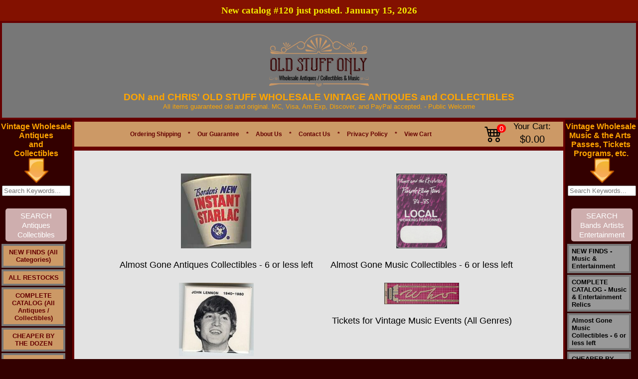

--- FILE ---
content_type: text/html
request_url: https://www.oldstuffonly.com/items/music-memorabilia/list1.htm
body_size: 461
content:
<script type="text/javascript">var _gaq = _gaq || []; _gaq.push(['_setAccount', 'G-EBG3SZWZCF']);_gaq.push(['_setDomainName', 'www.oldstuffonly.com']);_gaq.push(['_setAllowLinker', true]);_gaq.push(['_trackPageview']);(function() {  var ga = document.createElement('script'); ga.type = 'text/javascript'; ga.async = true;  ga.src = ('https:' == document.location.protocol ? 'https://ssl' : 'http://www') + '.google-analytics.com/ga.js'; var s = document.getElementsByTagName('script')[0]; s.parentNode.insertBefore(ga, s); })();</script>                
                <script language="javascript" type="text/javascript">
                    _gaq.push(['_link', 'https://www.oldstuffonly.com/items/list.htm']);

                    var timeout = 1000;
                    setTimeout(function() {
                        document.location.href = "https://www.oldstuffonly.com/items/list.htm"; //redirect if google doesnt work
                    }, timeout);
                </script>        
            <script defer src="https://static.cloudflareinsights.com/beacon.min.js/vcd15cbe7772f49c399c6a5babf22c1241717689176015" integrity="sha512-ZpsOmlRQV6y907TI0dKBHq9Md29nnaEIPlkf84rnaERnq6zvWvPUqr2ft8M1aS28oN72PdrCzSjY4U6VaAw1EQ==" data-cf-beacon='{"version":"2024.11.0","token":"cd62267940d14a9a819f3ed890524949","r":1,"server_timing":{"name":{"cfCacheStatus":true,"cfEdge":true,"cfExtPri":true,"cfL4":true,"cfOrigin":true,"cfSpeedBrain":true},"location_startswith":null}}' crossorigin="anonymous"></script>


--- FILE ---
content_type: text/html
request_url: https://www.oldstuffonly.com/items/list.htm?__utma=219409439.172111676.1768933510.1768933510.1768933510.1&__utmb=219409439.1.10.1768933510&__utmc=219409439&__utmx=-&__utmz=219409439.1768933510.1.1.utmcsr=(direct)|utmccn=(direct)|utmcmd=(none)&__utmv=-&__utmk=62373487
body_size: 19352
content:
<!DOCTYPE HTML PUBLIC "-//W3C//DTD HTML 4.01 Transitional//EN" "http://www.w3.org/TR/html4/strict.dtd">
<html lang='en'><head>
<base href='https://www.oldstuffonly.com/'>
<script src='include/js/script-018.js' type='text/javascript'></script>

<!-- Google Tag Manager -->
<script>(function(w,d,s,l,i){w[l]=w[l]||[];w[l].push({'gtm.start':
new Date().getTime(),event:'gtm.js'});var f=d.getElementsByTagName(s)[0],
j=d.createElement(s),dl=l!='dataLayer'?'&l='+l:'';j.async=true;j.src=
'https://www.googletagmanager.com/gtm.js?id='+i+dl;f.parentNode.insertBefore(j,f);
})(window,document,'script','dataLayer','GTM-P542TD4');</script>

<!-- End Google Tag Manager -->

<meta http-equiv="content-type" content="text/html; charset=utf-8">
<title>Don and Chris&#39; Old Stuff</title>
<META HTTP-EQUIV="Content-Type" CONTENT="text/html; charset=ISO-8859-1">
<meta name="keywords" content="old, stuff, don, chris, wholesale, vintage">
<meta name="description" content="New antique & collectible arrivals! Find vintage treasures, rare memorabilia, and unique decor. Browse our latest collection today!">



<meta property="og:image" content="https://www.oldstuffonly.com/images/logox-Cy.png">	
<link type="text/css" rel="Stylesheet" href="images/auto_template/style_125831.css">

<link rel="canonical" href="https://www.oldstuffonly.com/items/list.htm" />

<script type="application/ld+json">
{
  "@context": "https://schema.org",
  "@type": "Organization",
  "name": "Old Stuff Only",
  "url": "https://www.oldstuffonly.com/",
  "logo": "",
  "contactPoint": {
    "@type": "ContactPoint",
    "telephone": "+15136773351",
    "contactType": "customer service",
    "areaServed": "US",
    "availableLanguage": "en"
  }
}
</script>

<!-- Google Tag Manager -->
<script>(function(w,d,s,l,i){w[l]=w[l]||[];w[l].push({'gtm.start':
new Date().getTime(),event:'gtm.js'});var f=d.getElementsByTagName(s)[0],
j=d.createElement(s),dl=l!='dataLayer'?'&l='+l:'';j.async=true;j.src=
'https://www.googletagmanager.com/gtm.js?id='+i+dl;f.parentNode.insertBefore(j,f);
})(window,document,'script','dataLayer','GTM-PJ52DFP');</script>
<!-- End Google Tag Manager -->


<script type="text/javascript">var _gaq = _gaq || []; _gaq.push(['_setAccount', 'G-EBG3SZWZCF']);_gaq.push(['_setDomainName', 'www.oldstuffonly.com']);_gaq.push(['_setAllowLinker', true]);_gaq.push(['_trackPageview']);(function() {  var ga = document.createElement('script'); ga.type = 'text/javascript'; ga.async = true;  ga.src = ('https:' == document.location.protocol ? 'https://ssl' : 'http://www') + '.google-analytics.com/ga.js'; var s = document.getElementsByTagName('script')[0]; s.parentNode.insertBefore(ga, s); })();</script><!-- Google tag (gtag.js) --> <script async src='https://www.googletagmanager.com/gtag/js?id=G-EBG3SZWZCF'></script>  <script>  window.dataLayer = window.dataLayer || [];  function gtag(){dataLayer.push(arguments);}  gtag('js', new Date());  gtag('config', 'G-EBG3SZWZCF');  </script>
<meta content='https://www.oldstuffonly.com/items/list.htm' property='og:url'><meta property='og:site_name' content='Don and Chris Old Stuff'><meta property='og:title' content='Don and Chris Old Stuff'><meta property='og:type' content='website'><meta property='og:description' content='Browse - Don and Chris&#39; Old Stuff'><meta name='viewport' content='width=device-width, initial-scale=1, maximum-scale=10, minimum-scale=1, user-scalable=yes'><style type='text/css'>  .ListItem { position: relative; list-style-type: none; }  .clsHeading {padding: 10px 5px 5px 0px;  width: 99%;  margin-top:20px; }  .Products { display:table; background: #F7F7F7 none repeat scroll 0 0; border-radius: 0.5em; height: auto; margin-bottom: 10px; padding: 5px 0; position: relative; width: 100%; }  .product-text { clear: both; padding: 0 10px 2px; width: 100%; }  .cart-heading { padding-bottom: 6px !important; }  .image-details { overflow: hidden; margin-top:5px; padding-right: 10px;}  .tgt-left { float: left; }  .styleUL {list-style:none; padding-left:0px;}  .product-title {  padding-left: 0px;  }  .item-type, #mmbvcart {  font-size: 12px; padding: 10px 0;  }  .cart-right {  float: left;  padding-bottom: 8px; width:100%;}  .qty-details { margin: auto 15px auto auto; }  .qty-details-payment { margin: 6px 20px auto auto; font-size:small;}  .retail-price-details { font-size:small;  margin: 6px 20px auto auto; }  .multiply-sign { font-size:small;  margin: 6px 10px auto auto;  }  .equal-sign { font-size:small;  margin: 6px 10px auto auto;  }  .price-details { font-size:small;  margin: 6px 10px auto auto;  }  .total-details { font-size:small;  margin: 6px 10px auto auto;  }  .cart-action { margin: 15px 20px auto auto; }  .espqty {  border: 1px solid #cccccc; border-radius: 0.6em; height: 25px; text-align: center; }  .strikethrough { text-decoration: line-through;}  .smallFont { font-size:small;} .mediumFont { font-size:medium; vertical-align:top;} .removeLink { font-size:small; vertical-align:top;} .titleLink {text-decoration: underline;font-size : large;font-family :Verdana;} .skuLink {text-decoration: underline;font-size:small; font-family :Verdana;} .action-buttons {  clear: both;  padding: 0 0px 2px;  width: 100%; }  .clsSubTotal { text-align:center; font-size:large; display:table; height: auto; margin-bottom: 12px; padding: 10px 0; position: relative; width: 100%; } .clsActionButton { text-align:center; font-size:large; display:table; border-radius: 1em; height: auto; margin-bottom: 12px; padding: 10px 0; position: relative; width: 100%; } .clsActionButton_Login { text-align:center; font-size:large; display:table; border-radius: 0.5em; height: auto; margin-bottom: 12px; padding: 20px 0; position: relative; width: 100%; } .clsLinkActionButton { text-align:center; text-decoration:none; font-size:large; } .clsLinkActionButton_ColorScheme { background: #CCCCCC none repeat scroll 0 0; Color: #000000;} .btnCustom {color:#FFFFFF;}</style><link rel='stylesheet' href='https://cdn.jsdelivr.net/npm/bootstrap-icons@1.9.1/font/bootstrap-icons.css' /><style type='text/css'>.linkButton {white-space:nowrap; color:#fff; background:#274d72 ; text-align:center; text-decoration:none; font-size: 15px; font-weight: 500; padding: 0.3em 1em; line-height: 1.3em !important;position: relative; border: 0px none; border-radius: 5px; -webkit-transition: all 0.2s; transition: all 0.2s; display:inline-block;} .linkButton:hover {color:#fff; background:#4080C0 ;} .linkButtonSmall {white-space:nowrap; color:#fff; background:#274d72 ; text-align:center; text-decoration:none; font-size: 12px; font-weight: 500; padding: 0.3em 1em; line-height: 1.5em !important;position: relative; border: 0px none; border-radius: 5px; -webkit-transition: all 0.2s; transition: all 0.2s; display:inline-block;} .linkButtonSmall:hover {color:#fff; background:#4080C0 ;} .ProductTitle {text-decoration: none; } .ProductTitle:hover {text-decoration: underline; } .ProductTitle_Detail {text-decoration: none; font-weight:bold; text-transform: capitalize; } .ProductTitle_Detail:hover {text-decoration: underline; } .removeButton { padding:6px; background-color:#F1F1F1; border-radius:50px; display:inline-block; width:20px; text-align:center; } .NoUnderline {text-decoration: none; } .NoWrap {white-space: nowrap; } .animateTile:hover { box-shadow: 0 4px 8px 0 rgba(0, 0, 0, 0.2), 0 6px 20px 0 rgba(0, 0, 0, 0.19);  -ms-transform: scale(1.03);  -webkit-transform: scale(1.03);  transform: scale(1.03);  z-index:900; } #tblCart table, #tblCart td { border-collapse:collapse; border-color:#ccc; padding:10px;}  @media only screen and (max-width: 500px) { select{min-width:200px !important; height:30px; max-width:300px;}  input[type='tel']{width:40px !important; min-width: 40px; }  }  @media only screen and (min-width: 501px) { select{min-width:200px !important; height:30px; max-width:400px;}  input[type='tel']{min-width: 50px; }  }  #Main {width:100% !important; max-width:1900px; } #topMain {width:100% !important; } #bottomMain {width:100% !important; }  #cen_topMain {width:100% !important;  padding-left: 20px; padding-right: 20px; }  #cen_cenMain {width:100% !important; padding-left: 20px; padding-right: 20px; }  #cen_botMain {width:100% !important;  padding-left: 20px; padding-right: 20px; }  input[type='checkbox'], input[type='radio'] {margin: 4px !important;}  input[type='tel'] {height: 28px; text-align:center; font-size: 15px; font-weight:bold; border:1px solid #ddd; border-radius:0px; display: inline-block; }  .btnMinusQty, .btnPlusQty { width:30px; height:30px; margin-left:1px; margin-right:1px; background:inherit; color:inherit; border:1px solid transparent; border-radius:0px; cursor:pointer; display: inline-flex; padding: 0px; align-items: center; justify-content: center; font-size: 17px; font-weight: bold;}  .btnMinusQty:hover {background-color:#DDD; border:1px solid #DDD;}  .btnPlusQty:hover {background-color:#DDD; border:1px solid #DDD;}  .disable-selection { user-select: none;  -webkit-user-select: none; -khtml-user-select: none; -moz-user-select: none; -ms-user-select: none; }  input[type='text'], input[type='password'], input[type='email'], input[type='date'] {height: 25px; min-width: 250px;}  form.search button {padding:12.3px !important; font-size:16.52px !important;}  #middleMain {min-height:350px !important;}  HR {margin-top:25px; margin-bottom:15px; opacity:1;}  .ProductCard_OuterContainer {display: flex; align-items: center; flex-wrap:wrap;  justify-content:center;  }  .ProductCard_Container {box-shadow: 0 0 7px #CCC; color:#000; background-color:#FFFFFF; position:relative; float:left; border: solid #DDDDDD 1px; border-radius:10px; min-width:250px; min-height:350px; overflow:hidden; margin:5px; padding: 5px; height:auto; width:80px; white-space: pre-wrap;  white-space: -moz-pre-wrap;  white-space: -o-pre-wrap; word-wrap: break-word;  display:table-cell; vertical-aligh:middle; text-align:center;} .ProductCard_More {position:relative; float:left; border: solid black 0px; margin:5px; padding: 5px; height:80px; width:160px; font-size:large; white-space: pre-wrap;  white-space: -moz-pre-wrap;  white-space: -o-pre-wrap; word-wrap: break-word;  display:table-cell; vertical-aligh:middle; text-align:center; line-height:12em;} .ProductCard_Remove {} .ProductCard_ImageContainer { display:flex; justify-content:center; align-items:center; min-height:100px; padding-top:10px; } .ProductCard_Image {transition: transform 0.8s; max-width:130px; max-height:130px;} .ProductCard_Spacer {min-height:130px;} .ProductCard_Title {text-transform: capitalize; vertical-align:middle; margin-top:5%; font-weight:bold; font-size:small; }   .ProductCard_Detail { vertical-align:middle; margin-top:4%; text-align:center; font-size:small;} .ProductCard_Detail strike {color:red;} .red {color:red;} .ProductCard_Image:hover {transform:scale(1.09);} .bigButton {font-size: 20px !important; min-height:50px !important; min-width:190px !important; margin-right:12px;}  .Section {background-color: #f7f7f7; padding-bottom: 15px; margin-top: 15px;}  .WidgetHeading {font-family: 'Segoe UI',Arial,sans-serif;  font-weight: 600;  margin: 20px 0;  font-size: 35px;  line-height: 1.5; }  .WidgetCardFooter {font-family:'Segoe UI',Arial,sans-serif; background-color:rgba(0, 0, 0, .8); padding:2px; position:absolute; bottom:0px; width:100%; color:#FFF;text-align:center; left:0px; }  #divFooterHeading p {margin: 0 0 5px;}  .SectionHeading {color:#000; font-family: 'Segoe UI',Arial,sans-serif;  font-weight: 400;  margin: 10px 0;  font-size: 25px;  line-height: 1.5; }  @media only screen and (max-width: 700px) { .SectionHeading {font-size:20px !important;} } .SectionSubHeading {font-family: 'Segoe UI',Arial,sans-serif;  font-weight: 400;  margin: 10px 0;  font-size: 20px !important;  line-height: 1.5;}  .SectionSubHeadingLink {text-decoration:none; font-family: 'Segoe UI',Arial,sans-serif; padding-left:10px;  margin: 10px 0;  font-size: medium; cursor:pointer; }  .SectionSubHeadingLink:hover { text-decoration:underline; }  @media only screen and (max-width: 700px) { .SectionHeadingDisplay { align-items: center;justify-content: space-between; } } @media only screen and (min-width: 701px) { .SectionHeadingDisplay { display:flex;align-items: center;justify-content: space-between; } } .p-r-20 { padding-right:20px; }  .SwitchContainer {display:flex; align-items:center; margin-top:10px; justify-content:right;}  .SwitchControl {  position: relative;  display: inline-block;  width: 40px;  height: 21px; }  .SwitchControl input {   opacity: 0;  width: 0;  height: 0; }  .SwitchSlider {  position: absolute;  cursor: pointer;  top: 0;  left: 0;  right: 0;  bottom: 0;  background-color: #ccc;  -webkit-transition: .4s;  transition: .4s; }  .SwitchSlider:before {  position: absolute;  content: '';  height: 17px;  width: 17px;  left: 2px;  bottom: 2px;  background-color: white;  -webkit-transition: .4s;  transition: .4s; }  input:checked + .SwitchSlider {  background-color: #274d72 ; }  input:focus + .SwitchSlider {  box-shadow: 0 0 1px #274d72 ; }  input:checked + .SwitchSlider:before {  -webkit-transform: translateX(18px);  -ms-transform: translateX(18px);  transform: translateX(18px); }  .SwitchSlider.round {  border-radius: 34px; }  .SwitchSlider.round:before {  border-radius: 50%; }  .large-search {white-space:nowrap;position:relative; width:70%; margin-top:10px; margin-bottom:10px;}  .large-search-box { width:100% !important; height:15px !important; border-radius:20px; padding:10px; background-color:#FFFFFF; border:1px solid #CCCCCC; font-size:medium; margin-right:3px; }  .large-search-magnifier {max-height:20px; opacity:0.5; } .dept-link {font-size:18px !important;}  .sale-badge {color: #d0021b; background-color: #fff; border: 1px solid #f0f0f0; box-shadow: 0 2px 5px #0000001a; font-weight: 700; padding: 6px 10px; white-space: nowrap; z-index: 1; left: 6px; top: 6px; position: absolute; border-radius: 5px; }  .btn-product-card {position: absolute; bottom: 10px; left: 5px; right: 5px; }  .ribbon-outer {position: absolute;  right: -1px;  top: -2px;  z-index: 1;  overflow: hidden;  width: 93px;  height: 93px;  text-align: right; }  .ribbon-inner {padding-left: 4px; font-size: .7rem; color: #fff; text-transform: uppercase; text-align: center; font-weight: 700;  line-height: 25px; transform: rotate(45deg); width: 125px;  display: block;  box-shadow: 0 3px 10px -5px #000;  position: absolute;  top: 25px;  right: -27px;  background-color: #e80e0e; }  .blink {font-weight:bold; animation: blinker 2s step-start infinite; } @keyframes blinker {50% {opacity: 0; } } .justify-left { justify-content:left !important;}  .password-container {position: relative; width: 100%; max-width: 250px; } .password-input {padding-right: 40px; width: 100%; } .toggle-password {position: absolute; right: 5px; top: 50%; transform: translateY(-50%); cursor: pointer; color: #6b7280; } .toggle-password:hover {color: #374151; }  .wishlist-container {height: 35px;width: 35px;border: 1px solid #DDD;display: flex;justify-content: center;align-items: center;border-radius: 100px;} .wishlist-container:hover{background-color:#EEE; }  .social_media_section {display: flex; align-content: center; margin-top: 20px; }  #lblCartCount {  font-size: 15px; background: #ff0000;  color: #fff; padding: 0 4px; vertical-align: top;  margin-left: -35px; }  .badge {  padding-left: 9px;  padding-right: 9px;  -webkit-border-radius: 9px;  -moz-border-radius: 9px;  border-radius: 10rem; }  .label-warning[href], .badge-warning[href] {  background-color: #c67605; }  .SectionCart {display:flex !important; justify-content: center;align-items: center; margin-right:5px;}  .CartIcon {font-size: 2.2rem; padding-right:20px;}  .CartTotal { margin-left:15px; white-space:nowrap; text-align:center; }  #Container_Slider *{box-sizing:border-box}  .card{color:#000; box-shadow: 0 0 7px #CCC;cursor:pointer;border-radius:10px; background-color:#FFF; min-height:350px;max-height:350px;border:1px solid #ccc;padding:10px;overflow:hidden} .popup-card-image{display:flex;align-items:center;justify-content:center;padding-bottom:10px;} .popup-card-image img {max-height:120px; max-width:120px;} .card-image{display:flex;align-items:center;justify-content:center;padding-bottom:10px;} .clamp-7 {-webkit-line-clamp:7 !important;}  .card-text{font-size:10pt; text-align:left; margin-bottom:10px; display:-webkit-box;-webkit-line-clamp:10;-webkit-box-orient:vertical;overflow:hidden;text-overflow:ellipsis}  .slider{width:90%; min-width: 90%; margin:0px auto; width:0;} #div_Slider_Image_Container {position:relative; display:flex; justify-content:center; align-items:center; transition: 1s transform;} .slick-slide{margin:0 10px; text-align:center;display:flex;justify-content:center;align-items:center;transition:2s ease-in-out;opacity:.5}  .card-image img{max-height:100px; max-width:100px;}  .slick-next:before,.slick-prev:before{color:#000}  .slick-active{opacity:1; z-index: 1; position: relative;}  .slick-current{opacity:1} .card-stars{display:flex; justify-content:left; margin-bottom:10px;} .card-stars-center{display:flex; justify-content:center; margin-bottom:10px;} .card-text-footer {font-size:8pt; font-style:italic; word-break:break-word;text-align:left; visibility:hidden;} .card-width {width: 220px;} .b-15{bottom:15px; position:absolute;} .b-30 {bottom:30px; position: absolute;} .b-20{bottom:20px; position: absolute;} .b-45{bottom:45px; position: absolute;} .popup-card{background-color:#FFF; min-height:300px;max-height:300px;padding:10px;}  .action-button { opacity: 0; text-align: right; transition: visibility 0s, opacity 0.5s linear; position: absolute; top: 2px;  width: 100%; font-size:smaller; padding:5px 0; color:#FFFFFF;  } .Slider_Image_Buttons a {font-size:20pt !important;} @media (max-width:767px) {.Slider_Image_Buttons a {font-size:15pt !important;}}  .action-button-card { opacity: 0; text-align: right; transition: visibility 0s, opacity 0.5s linear; position: absolute; top: 2px;  font-size:smaller; padding:5px 0; color:#FFFFFF;  } .Slider_Image_Buttons a {font-size:20pt !important;} @media (max-width:767px) {.Slider_Image_Buttons a {font-size:15pt !important;}}  .action-button-card a { font-size: 9pt; border-radius: 5px; padding: 0 5px; color: #fff; font-weight:700; background-color: black; padding: 5px 10px;  text-decoration: none; font-family: 'Segoe UI',Arial,sans-serif;  }  .action-button a { font-size: 9pt; border-radius: 5px; padding: 0 5px; color: #fff; font-weight:700; background-color: black; padding: 5px 10px;  text-decoration: none; font-family: 'Segoe UI',Arial,sans-serif;  }  #tblInner td .action-button a:hover { background-color: red; }  #tblInner td:hover .action-button-card {opacity: 1;}  #tblInner td .action-button-card a:hover { background-color: red; }  #tblInner td:hover .action-button {opacity: 1;}  #tblInner td .action-button-container { position: relative; width: 100%; display:flex; justify-content:right;}  #popup_content img{max-width:100%;}  .announcement-bar { font-family:'Segoe UI'; font-size:14pt !important; background-color: #831100; color: #f5ec00; padding: 7px 0px; font-size: 16px; text-align: center; font-weight: 600; line-height: 1.5;}  @media (max-width:767px) { .announcement-bar { width: 100%;  } } #form-section span {color:#000000;} #form-section {background-color:#f4f4f4; color:black; display:inline-block; padding:20px; border-radius:10px; border:1px solid #DDD; max-width:500px; width:50%;} @media only screen and (max-width: 500px) { #form-section{ width:90%; } } #form-section{ input[type='text'], input[type='password'], input[type='email'], input[type='date'], input[type='tel'], textarea { height: 43px; min-width: 200px;  font-size: 16px;  border-radius: 6px;  border: 1px solid #DDD;  padding: 0 15px;  width: 95%; } } #form-section textarea {height:150px !important;} #form-section span {font-size: 16px; line-height:2rem; padding-left:4px; }  #form-section hr {border-top: 1px solid #000;}  .slider-box { min-width:100%; width:0; margin:0px auto;  min-height: 200px; max-width:1400px; }  .slider-box-shadow { box-shadow: 0 0 10px #BBB; border: 1px solid #ccc; } .flex-center {display:flex; justify-content:center; align-items:center;} #div_Carousel_Container {position:relative; margin-left: -10px; margin-right: -10px; overflow: hidden;} .card-image-dimension {max-height:100%; max-width:100%; width:auto; height:auto;} .out-of-stock { color:#c80013; font-weight:bold;  } .out-of-stock-wrapper{width:120px; text-align:center;} .out-of-stock-wrapper a {font-size:12px !important;}  .req-marker {color:red; margin-left:2px;} .blocker {z-index:100000 !important; } .depts_widget_container {width:100%; display: flex; flex-wrap: wrap; justify-content: center;  margin-bottom: 40px;} .depts_widget_container > div { width: 125px; margin-top: 10px;  margin-left: 5px;  margin-right: 5px;  border: 1px solid #CCC;  border-radius: 10px;  position: relative; display: flex;  justify-content: space-around; align-items: center; flex-direction:column; overflow:hidden; } .depts_widget_container > div > div { text-align:center; position: relative; overflow: hidden; display: flex;  justify-content: center; align-items: center; padding:10px; font-weight:700; text-transform: capitalize; }  @media only screen and (max-width: 320px) { .depts_widget_container > div { width: 100px !important;} }  .success-bar {background-color: green; font-size: medium; padding: 10px; border-radius: 5px; color: white; opacity:0.5;}  .skip-to-main-content-link { font-size:20px !important; position: absolute;  left: -9999px;  z-index: 999;  padding: 1em;  background-color: black;  color: white !important;  opacity: 0; }  .skip-to-main-content-link:focus {  left: 10%;  transform: translateX(-50%);  opacity: 1; } </style><link rel='stylesheet' href='https://cdnjs.cloudflare.com/ajax/libs/font-awesome/6.7.2/css/all.min.css'><link type='text/css' rel='Stylesheet' href='include/css/common_styles_11.css'><link type='text/css' rel='Stylesheet' href='include/css/bootstrap-custom-9.css'><link type='text/css' rel='Stylesheet' href='include/css/footer-v8.css'></head>
<body topmargin="0" leftmargin="0" rightmargin="0" bottommargin="0" marginheight="0" marginwidth="0" bgcolor="#330000" background="">

  <!-- Google Tag Manager (noscript) -->
<noscript><iframe src="https://www.googletagmanager.com/ns.html?id=GTM-PJ52DFP"
height="0" width="0" style="display:none;visibility:hidden"></iframe></noscript>
<!-- End Google Tag Manager (noscript) -->



<script src="https://www.paypal.com/sdk/js?client-id=AcgRAZU-XbINvVl_S2D_WUt1DycIwVLHTGxNoxX4HoHMqRqgRvAoP-0sHT-sDyqsFjTHLIwKeNzHpxlK&components=messages"
    data-namespace="PayPalSDK">
</script>

<!-- Google tag (gtag.js) -->
<script async src="https://www.googletagmanager.com/gtag/js?id=AW-1069581382"> </script>
<script>
window.dataLayer = window.dataLayer || [];
function gtag(){dataLayer.push(arguments);}
gtag('js', new Date());

gtag('config', 'AW-1069581382');
</script>




<center><table  id="Main" name="Main"  id=Main width ="1100" cellspacing=0 cellpadding=0 border=0><tr><td valign="top"><table bgcolor="#777777"  id="topMain" name="topMain"   id=topMain cellspacing=0 cellpadding=0 style="border:4px solid #660000 ;" height="60px" width="100%"> <tr><td valign="top"><table role="presentation" width="100%" border="0" cellspacing="0" cellpadding="0"><tr valign="middle"><td valign="top"  width="100%">
<!-- obj starts -->
<table role="presentation" name="preObj" cellspacing="0" cellpadding="0" border="0"  align="Center"  width="100%" >
	<tr valign="middle">
		 <td valign="middle"   align="Center">
		<br>
	    
  
  
	<div> 
		      
		<div align="center">      
     <a href="https://www.oldstuffonly.com/"><img style="max-width: 100%; height: auto; display: block; margin: 0px auto 10px auto;" src="https://www.oldstuffonly.com/images/logox-Cy.png" alt="Logo"> </a>            <span style="color: rgb(255, 165, 0); font-weight: bold; font-family: Arial; font-size: 14pt;"><span style="font-size: 14pt;"><span style="font-weight: bold; font-family: Arial; font-size: 14pt;"><span style="font-size: 14pt;">DON and CHRIS' OLD STUFF WHOLESALE VINTAGE ANTIQUES and </span><span style="font-size: 14pt;"><span style="font-size: 14pt;">COLLECTIBLES</span></span></span></span></span><span style="font-family: Arial; font-size: 10pt;"><span style="font-size: 10pt;"><span style="font-family: Arial; font-size: 10pt;"><span style="font-size: 10pt;"><span style="font-size: 10pt;"><span style="font-family: Arial; font-size: 10pt;">                    
                    
										<div style="color: rgb(255, 165, 0); text-align: center;"><span style="font-size: 10pt;"><span style="font-family: Arial; font-size: 10pt;">All items guaranteed old and original. MC, Visa, Am Exp, Discover, and PayPal accepted. -&nbsp;</span><span style="font-size: 10pt; font-family: Arial;">Public </span><span style="font-size: 10pt; font-family: Arial;">Welcome</span></span></div><div style="color: rgb(255, 165, 0); text-align: center;"><span style="font-size: 10pt;"><span style="font-size: 10pt; font-family: Arial;"><br></span></span></div></span></span></span></span></span></span></div></div><span style="color: rgb(128, 0, 0);"></span>

                  </td></tr></table>
<!-- obj ends -->
</td>
</tr></table></td></tr></table></td></tr><!-- top  ends --><tr><td valign = "top"><table name=middleMain id=middleMain cellspacing=0 cellpadding=0 border=0 height= "100%" width= "100%"><tr><!-- left  starts --><td valign="top"  width=1><table bgcolor="#33000" name=leftMain id=leftMain cellspacing=0 cellpadding=0 width="145"  >
<tr><td valign="top"><table role="presentation" width="100%" border="0" cellspacing="0" cellpadding="0"><tr valign="middle"><td valign="top" >
<!-- obj starts -->
<table role="presentation" name="preObj" cellspacing="0" cellpadding="0" border="0"  align="Center"   height="5">
	<tr valign="middle">
		 <td valign="middle"  height="5"  align="Center">
		<table role="presentation" cellspacing="0" cellpadding="0"   ><tr valign="top"><td valign="top"  height="5"><img src="images/images_themes/spacer.gif" height="5" width="0" alt="Spacer"></td></tr></table></td></tr></table>
<!-- obj ends -->
</td>
</tr></table></td></tr><tr><td valign="top"><table role="presentation" width="100%" border="0" cellspacing="0" cellpadding="0"><tr valign="middle"><td valign="top" >
<!-- obj starts -->
<table role="presentation" name="preObj" cellspacing="0" cellpadding="0" border="0"  align="Center"  >
	<tr valign="middle">
		 <td valign="middle"   align="Center">
		<div align="center"><span style="font-weight: bold; font-size: 12pt; color: rgb(255, 165, 0);">Vintage Wholesale <br></span></div><div align="center"><span style="font-weight: bold; font-size: 12pt; color: rgb(255, 165, 0);">Antiques <br></span></div><div align="center"><span style="font-weight: bold; font-size: 12pt; color: rgb(255, 165, 0);">and <br></span></div><div align="center"><span style="font-weight: bold; font-size: 12pt; color: rgb(255, 165, 0);">Collectibles</span></div>   </td></tr></table>
<!-- obj ends -->
</td>
</tr></table></td></tr><tr><td valign="top"><table role="presentation" width="100%" border="0" cellspacing="0" cellpadding="0"><tr valign="middle"><td valign="top"  width="50">
<!-- obj starts -->
<table role="presentation" name="preObj" cellspacing="0" cellpadding="0" border="0"  align="Center"  width="50"  height="50">
	<tr valign="middle">
		 <td valign="middle"  height="50"  align="Center">
		<img src="images/down_arrowkey.png" alt="Down Arrow Key" border="0" height="50" width="50" hspace="0" vspace="0"></td></tr></table>
<!-- obj ends -->
</td>
</tr></table></td></tr><tr><td valign="top"><table role="presentation" width="100%" border="0" cellspacing="0" cellpadding="0"><tr valign="middle"><td valign="top" >
<!-- obj starts -->
<table role="presentation" name="preObj" cellspacing="0" cellpadding="0" border="0"  align="Center"   height="5">
	<tr valign="middle">
		 <td valign="middle"  height="5"  align="Center">
		<table role="presentation" cellspacing="0" cellpadding="0"   ><tr valign="top"><td valign="top"  height="5"><img src="images/images_themes/spacer.gif" height="5" width="0" alt="Spacer"></td></tr></table></td></tr></table>
<!-- obj ends -->
</td>
</tr></table></td></tr><tr><td valign="top"><table role="presentation" width="100%" border="0" cellspacing="0" cellpadding="0"><tr valign="middle"><td valign="top" >
<!-- obj starts -->
<table role="presentation" name="preObj" cellspacing="0" cellpadding="0" border="0"  align="Center"  >
	<tr valign="middle">
		 <td valign="middle"   align="Center">
		<form action="search_items.asp" method="post"><input name="Search_Text" size="15" placeholder="Search Keywords..."><input type="hidden" name="SEARCH_SKU" value="!##"><br><br><div><input type="submit" value="SEARCH Antiques Collectibles" id="Search_Store" name="Search_Store" style="white-space: normal;  width: 118px;  -webkit-appearance: none;  background: #CEAEAE; "></div></form> </td></tr></table>
<!-- obj ends -->
</td>
</tr></table></td></tr><tr><td valign="top"><table role="presentation" width="100%" border="0" cellspacing="0" cellpadding="0"><tr valign="middle"><td valign="top" >
<!-- obj starts -->
<table role="presentation" name="preObj" cellspacing="0" cellpadding="0" border="0"  align="Center"   height="5">
	<tr valign="middle">
		 <td valign="middle"  height="5"  align="Center">
		<table role="presentation" cellspacing="0" cellpadding="0"   ><tr valign="top"><td valign="top"  height="5"><img src="images/images_themes/spacer.gif" height="5" width="0" alt="Spacer"></td></tr></table></td></tr></table>
<!-- obj ends -->
</td>
</tr></table></td></tr><tr><td valign="top"><table role="presentation" width="100%" border="0" cellspacing="0" cellpadding="0"><tr valign="middle"><td valign="top"  width="112px">
<!-- obj starts -->
<table role="presentation" name="preObj" cellspacing="0" cellpadding="0" border="0"  align="Left"  width="112px"  height="150%">
	<tr valign="middle">
		 <td valign="middle"  height="150%"  align="Left">
		<table role="presentation" cellpadding="0" cellspacing="0" border="0"  width="112px"  bgcolor="#330000"><tr><td><div id="NavigationPopout2495687"><ul id="ParentNode">
<li><a href="items/NEW-FINDS~All-Categories-/list.htm" class="buttons2495687">NEW FINDS (All Categories)</a><!--<![endif]--></li>
<li><a href="items/ALL-RESTOCKS/list.htm" class="buttons2495687">ALL RESTOCKS</a><!--<![endif]--></li>
<li><a href="items/COMPLETE-CATALOG~All-Antiques~Collectibles-/list.htm" class="buttons2495687">COMPLETE CATALOG (All Antiques / Collectibles)</a><!--<![endif]--></li>
<li><a href="items/CHEAPER-BY-THE-DOZEN/list.htm" class="buttons2495687">CHEAPER BY THE DOZEN</a><!--<![endif]--></li>
<li><a href="items/Almost-Gone-Antiques-Collectibles~6-or-less-left/list.htm" class="buttons2495687">Almost Gone Antiques Collectibles - 6 or less left</a><!--<![endif]--></li>
<li><a href="items/All-Jewelry-Related-Items/list.htm" class="buttons2495687">All Jewelry Related Items</a><!--<![endif]--></li>
<li><a href="items/Beads-Charms-Findings-Cameos-Cabs-Jewelry-and-More/list.htm" class="buttons2495687">Beads Charms Findings Cameos Cabs Jewelry and More</a><span style="font-size:x-small; text-decoration:none; cursor:pointer;" class="buttons2495687"> &#9654;</span><!--[if gte IE 7]><!--><!--<![endif]--><ul>
<!--[if lte IE 6]><table><tr><td><![endif]-->
<li><a href="items/Beads-Charms-Findings-Cameos-Cabs-Jewelry-and-More/VINTAGE-CAMEOS-AND-INTAGLIOS~CLICK-HERE/list.htm" class="buttons2495687">VINTAGE CAMEOS AND INTAGLIOS - CLICK HERE</a><!--<![endif]--></li><!--[if lte IE 6]></td></tr></table></a><![endif]-->
<!--[if lte IE 6]><table><tr><td><![endif]-->
<li><a href="items/Beads-Charms-Findings-Cameos-Cabs-Jewelry-and-More/VINTAGE-BEADS-PENDANTS-DROPS-TASSLES~CLICK-HERE/list.htm" class="buttons2495687">VINTAGE BEADS PENDANTS DROPS TASSLES - CLICK HERE</a><!--<![endif]--></li><!--[if lte IE 6]></td></tr></table></a><![endif]-->
<!--[if lte IE 6]><table><tr><td><![endif]-->
<li><a href="items/Beads-Charms-Findings-Cameos-Cabs-Jewelry-and-More/VINTAGE-CABOCHONS-GEMSTONES~CLICK-HERE/list.htm" class="buttons2495687">VINTAGE CABOCHONS GEMSTONES  - CLICK HERE</a><!--<![endif]--></li><!--[if lte IE 6]></td></tr></table></a><![endif]-->
<!--[if lte IE 6]><table><tr><td><![endif]-->
<li><a href="items/Beads-Charms-Findings-Cameos-Cabs-Jewelry-and-More/VINTAGE-RHINESTONES~CLICK-HERE/list.htm" class="buttons2495687">VINTAGE RHINESTONES - CLICK HERE</a><!--<![endif]--></li><!--[if lte IE 6]></td></tr></table></a><![endif]-->
<!--[if lte IE 6]><table><tr><td><![endif]-->
<li><a href="items/Beads-Charms-Findings-Cameos-Cabs-Jewelry-and-More/VINTAGE-CHARMS~CLICK-HERE/list.htm" class="buttons2495687">VINTAGE CHARMS - CLICK HERE</a><!--<![endif]--></li><!--[if lte IE 6]></td></tr></table></a><![endif]-->
<!--[if lte IE 6]><table><tr><td><![endif]-->
<li><a href="items/Beads-Charms-Findings-Cameos-Cabs-Jewelry-and-More/VINTAGE-BUTTONs-SEW-ONs-GLUE-ONs~CLICK-HERE/list.htm" class="buttons2495687">VINTAGE BUTTONs SEW ONs GLUE ONs - CLICK HERE</a><!--<![endif]--></li><!--[if lte IE 6]></td></tr></table></a><![endif]-->
<!--[if lte IE 6]><table><tr><td><![endif]-->
<li><a href="items/Beads-Charms-Findings-Cameos-Cabs-Jewelry-and-More/VINTAGE-FINISHED-JEWELRY~CLICK-HERE/list.htm" class="buttons2495687">VINTAGE FINISHED JEWELRY - CLICK HERE</a><!--<![endif]--></li><!--[if lte IE 6]></td></tr></table></a><![endif]-->
<!--[if lte IE 6]><table><tr><td><![endif]-->
<li><a href="items/Beads-Charms-Findings-Cameos-Cabs-Jewelry-and-More/VINTAGE-FINDINGS-STAMPINGS-PARTS~CLICK-HERE/list.htm" class="buttons2495687">VINTAGE FINDINGS/STAMPINGS/PARTS - CLICK HERE</a><!--<![endif]--></li><!--[if lte IE 6]></td></tr></table></a><![endif]--></ul></li>
<li><a href="items/Black-Americana/list.htm" class="buttons2495687">Black Americana</a><!--<![endif]--></li>
<li><a href="items/Breweriana~Spirits/list.htm" class="buttons2495687">Breweriana, Spirits</a><!--<![endif]--></li>
<li><a href="items/Character~TV~Movie~and-Broadway-Memorabilia/list.htm" class="buttons2495687">Character, TV, Movie, and Broadway Memorabilia</a><!--<![endif]--></li>
<li><a href="items/Coca-Cola~Coke/list.htm" class="buttons2495687">Coca Cola, Coke</a><!--<![endif]--></li>
<li><a href="items/Country-Store/list.htm" class="buttons2495687">Country Store</a><!--<![endif]--></li>
<li><a href="items/Dairy~Cows/list.htm" class="buttons2495687">Dairy, Cows</a><!--<![endif]--></li>
<li><a href="items/Labels/list.htm" class="buttons2495687">Labels</a><!--<![endif]--></li>
<li><a href="items/Holidays/list.htm" class="buttons2495687">Holidays</a><!--<![endif]--></li>
<li><a href="items/Made-in-Japan/list.htm" class="buttons2495687">Made in Japan</a><!--<![endif]--></li>
<li><a href="items/Milk-Bottle-Caps/list.htm" class="buttons2495687">Milk Bottle Caps</a><!--<![endif]--></li>
<li><a href="items/Miscellaneous/list.htm" class="buttons2495687">Miscellaneous</a><!--<![endif]--></li>
<li><a href="items/Paper~Checks~Blotters~Postcards~etc-/list.htm" class="buttons2495687">Paper, Checks, Blotters, Postcards, etc.</a><!--<![endif]--></li>
<li><a href="items/Peace~Love~and-Hippies/list.htm" class="buttons2495687">Peace, Love, and Hippies</a><!--<![endif]--></li>
<li><a href="items/Pinup-Girlie-Risque/list.htm" class="buttons2495687">Pinup Girlie Risque</a><!--<![endif]--></li>
<li><a href="items/Political~Patriotic~and-Religious-Memorabilia/list.htm" class="buttons2495687">Political, Patriotic, and Religious Memorabilia</a><!--<![endif]--></li>
<li><a href="items/Popcorn~Ice-Cream~Candy~Snacks/list.htm" class="buttons2495687">Popcorn, Ice Cream, Candy, Snacks</a><!--<![endif]--></li>
<li><a href="items/Prints~Photos~and-Art/list.htm" class="buttons2495687">Prints, Photos, and Art</a><!--<![endif]--></li>
<li><a href="items/Seed-Packs/list.htm" class="buttons2495687">Seed Packs</a><!--<![endif]--></li>
<li><a href="items/Signs~Posters~Displays~Flags/list.htm" class="buttons2495687">Signs, Posters, Displays, Flags</a><!--<![endif]--></li>
<li><a href="items/Soda/list.htm" class="buttons2495687">Soda</a><!--<![endif]--></li>
<li><a href="items/Soda-and-Beer-Bottle-Caps/list.htm" class="buttons2495687">Soda and Beer Bottle Caps</a><!--<![endif]--></li>
<li><a href="items/Sports/list.htm" class="buttons2495687">Sports</a><!--<![endif]--></li>
<li><a href="items/Stock-Certificates/list.htm" class="buttons2495687">Stock Certificates</a><!--<![endif]--></li>
<li><a href="items/Tobacciana~Matches/list.htm" class="buttons2495687">Tobacciana, Matches</a><!--<![endif]--></li>
<li><a href="items/Toys~Novelties~Circus~Magic/list.htm" class="buttons2495687">Toys, Novelties, Circus, Magic</a><!--<![endif]--></li>
<li><a href="items/Trading-Card-Shop/list.htm" class="buttons2495687">Trading Card Shop</a><!--<![endif]--></li>
<li><a href="items/Transportation/list.htm" class="buttons2495687">Transportation</a><!--<![endif]--></li>
<li><a href="items/1800s/list.htm" class="buttons2495687">1800s</a><!--<![endif]--></li>
<li><a href="items/1900s/list.htm" class="buttons2495687">1900s</a><!--<![endif]--></li>
<li><a href="items/1910s/list.htm" class="buttons2495687">1910s</a><!--<![endif]--></li>
<li><a href="items/1920s/list.htm" class="buttons2495687">1920s</a><!--<![endif]--></li>
<li><a href="items/1930s/list.htm" class="buttons2495687">1930s</a><!--<![endif]--></li>
<li><a href="items/1940s/list.htm" class="buttons2495687">1940s</a><!--<![endif]--></li>
<li><a href="items/1950s/list.htm" class="buttons2495687">1950s</a><!--<![endif]--></li>
<li><a href="items/1960s/list.htm" class="buttons2495687">1960s</a><!--<![endif]--></li>
<li><a href="items/1970s/list.htm" class="buttons2495687">1970s</a><!--<![endif]--></li>
<li><a href="items/1980s/list.htm" class="buttons2495687">1980s</a><!--<![endif]--></li>
<li><a href="items/1990s/list.htm" class="buttons2495687">1990s</a><!--<![endif]--></li></ul></div></div>
</td></tr></table></td></tr></table>
<!-- obj ends -->
</td>
</tr></table></td></tr><tr><td valign="top"><table role="presentation" width="100%" border="0" cellspacing="0" cellpadding="0"><tr valign="middle"><td valign="top" >
<!-- obj starts -->
<table role="presentation" name="preObj" cellspacing="0" cellpadding="0" border="0"  align="Center"   height="10">
	<tr valign="middle">
		 <td valign="middle"  height="10"  align="Center">
		<table role="presentation" cellspacing="0" cellpadding="0"   ><tr valign="top"><td valign="top"  height="10"><img src="images/images_themes/spacer.gif" height="10" width="0" alt="Spacer"></td></tr></table></td></tr></table>
<!-- obj ends -->
</td>
</tr></table></td></tr><tr><td valign="top"><table role="presentation" width="100%" border="0" cellspacing="0" cellpadding="0"><tr valign="middle"><td valign="top"  width="100%">
<!-- obj starts -->
<table role="presentation" name="preObj" cellspacing="0" cellpadding="0" border="0"  align="Left"  width="100%"  height="100%">
	<tr valign="middle">
		 <td valign="middle"  height="100%"  align="Left">
		<table role="presentation" cellpadding="0" cellspacing="0" border="0"  width="100%"  bgcolor="#330000"><tr><td><div id="NavigationPopout2495705"><ul id="ParentNode">
<li ><a class="buttons2495705"  href="whats-it-worth.asp">What is Your Vintage Item Worth?</a></li>
<li ><a class="buttons2495705"  href="patent_dates.asp">U. S. Patent Dates</a></li>
<li ><a class="buttons2495705"  href="zip_code_date.asp">When did postal zones and zip codes start?</a></li>
<li ><a class="buttons2495705"  href="barcodes.asp">When did Barcodes Start?</a></li>
<li ><a class="buttons2495705"  href="bead-size-chart.asp">Bead Sizing Chart</a></li></ul></div></div>
</td></tr></table></td></tr></table>
<!-- obj ends -->
</td>
</tr></table></td></tr></table></td><!-- left ends --><!-- center content  starts --><td valign="top" align="center" ><table name=centerMain id=centerMain cellspacing=0 cellpadding=0 border=0 height="0" width="100%"><tr><td valign="top" ><table bgcolor="#CC9966"  id="cen_topMain" name="cen_topMain"  id=cen_topMain cellspacing=0 cellpadding=0 style="border:4px solid #660000 ;" width="100%"  ><tr><td valign="middle"><table role="presentation" width="100%" border="0" cellspacing="0" cellpadding="0"><tr valign="middle"><td valign="middle"  width="100%">
<!-- obj starts -->
<table role="presentation" name="preObj" cellspacing="0" cellpadding="0" border="0"  align="Center"  width="100%"  height="40px">
	<tr valign="middle">
		 <td valign="middle"  height="40px"  align="Center">
		<table cellspacing="0" cellpadding="1" class="links2495688box"  bgcolor="#CC9966"  width="100%"><tr><td  height="40px"  align="Center" class="links2495688sep"> 
<a class="links2495688"  href="shipping.asp">Ordering Shipping</a> <img src="images/images_themes/spacer.gif" width="11" height="1" alt="Spacer">*<img src="images/images_themes/spacer.gif" width="11" height="1" alt="Spacer"> 
<a class="links2495688"  href="guarantee.asp">Our Guarantee</a> <img src="images/images_themes/spacer.gif" width="11" height="1" alt="Spacer">*<img src="images/images_themes/spacer.gif" width="11" height="1" alt="Spacer"> 
<a class="links2495688" rel="nofollow" href="aboutus.asp">About Us</a> <img src="images/images_themes/spacer.gif" width="11" height="1" alt="Spacer">*<img src="images/images_themes/spacer.gif" width="11" height="1" alt="Spacer"> 
<a class="links2495688" rel="nofollow" href="contactus.asp">Contact Us</a> <img src="images/images_themes/spacer.gif" width="11" height="1" alt="Spacer">*<img src="images/images_themes/spacer.gif" width="11" height="1" alt="Spacer"> 
<a class="links2495688" rel="nofollow" href="privacy.asp">Privacy Policy</a> <img src="images/images_themes/spacer.gif" width="11" height="1" alt="Spacer">*<img src="images/images_themes/spacer.gif" width="11" height="1" alt="Spacer"> 
<a class="links2495688" rel="nofollow" href="show_big_cart.asp">View Cart</a> <img src="images/images_themes/spacer.gif" width="11" height="1" alt="Spacer">
</td></tr></table></td></tr></table>
<!-- obj ends -->
</td><td valign="middle"  >
<!-- obj starts -->
<table role="presentation" name="preObj" cellspacing="0" cellpadding="0" border="0"  align="Center"  >
	<tr valign="middle">
		 <td valign="middle"   align="Center">
		<a id='lnkViewCart' href='show_big_cart.asp' style='text-decoration:none; border:0px none #CCC;' alt='View Cart' title='View Cart'> <div class='SectionCart' ><div style='white-space: nowrap;'><i class='bi-cart4 CartIcon' role='none'></i> <span class='badge badge-warning' id='lblCartCount'> 0 </span></div><div class='CartTotal'>Your Cart:<br><span id='lblCartTotal' class='SectionSubHeading'>$0.00</span></div></div></a></td></tr></table>
<!-- obj ends -->
</td>
</tr></table></td></tr></table></td></tr>
<tr><td valign="top" height="80" ><table bgcolor="#E3E3E3"  id="cen_cenMain" name="cen_cenMain"  id=cen_cenMain cellspacing=0 cellpadding=0 style="border:4px solid #660000 ;"  width="100%" height="100%"><tr><td valign="top">
<table width=90% align=center><tr><td>
<br class="innova"> 

<!--<script src="include/js/item_attr.js" language="JavaScript" type="text/javascript"></script>-->
 

<table role='presentation' id='tblInner' name='tblInner' style='border-spacing: 15px; border-collapse:separate;' border='0' width='100%'  ><tr valign=middle>
<TD  width='50%%' style=' position:relative; text-align: Center; vertical-align: Top;  border-radius:5px; border:0px solid #ebeaea; padding:5px; '><div class='action-button-container'><div class='action-button-card'><a href='https://www.oldstuffonly.com/items/almost-gone-antiques-collectibles~6-or-less-left/list.htm'>View Details</a></div></div><div align="center"><span style="color: rgb(51, 83, 93); font-family: Arial, Helvetica, sans-serif; font-size: 11px; background-color: rgb(245, 245, 245);">
<a href='https://www.oldstuffonly.com/items/almost-gone-antiques-collectibles~6-or-less-left/list.htm' class='link' >
<img src='https://www.oldstuffonly.com/images/starlaccup.jpg' style="max-height:150px; max-width:150px" border=0 alt='Almost Gone Antiques Collectibles - 6 or less left' title='Almost Gone Antiques Collectibles - 6 or less left' onError="this.onerror=null;this.src='https://www.oldstuffonly.com/include/images/no-image/default-image-100.png'" ></a></span></div><div align="center"><br></div><div align="center"><span style="font-family: Arial, Helvetica, sans-serif; font-size: 8pt;"></span></div><div align="center"><span style="font-family: Arial, Helvetica, sans-serif; font-size: 8pt;"></span></div><div align="center"><span style="font-family: Arial, Helvetica, sans-serif; font-size: 8pt;"></span></div><div align="center"><span style="font-family: Arial, Helvetica, sans-serif; font-size: 8pt;"></span></div><div align="center"><span style="font-family: Arial, Helvetica, sans-serif; font-size: 12px;">
<a id='dept_255197' name='dept_255197' href='https://www.oldstuffonly.com/items/almost-gone-antiques-collectibles~6-or-less-left/list.htm' class='dept-link' >Almost Gone Antiques Collectibles - 6 or less left</a></span></div><div align="center"> </div> </td>
<TD  width='50%%' style=' position:relative; text-align: Center; vertical-align: Top;  border-radius:5px; border:0px solid #ebeaea; padding:5px; '><div class='action-button-container'><div class='action-button-card'><a href='https://www.oldstuffonly.com/items/almost-gone-music-collectibles~6-or-less-left/list.htm'>View Details</a></div></div><div align="center"><span style="color: rgb(51, 83, 93); font-family: Arial, Helvetica, sans-serif; font-size: 11px; background-color: rgb(245, 245, 245);">
<a href='https://www.oldstuffonly.com/items/almost-gone-music-collectibles~6-or-less-left/list.htm' class='link' >
<img src='https://www.oldstuffonly.com/images/propprince21SMM.jpg' style="max-height:150px; max-width:150px" border=0 alt='Almost Gone Music Collectibles - 6 or less left' title='Almost Gone Music Collectibles - 6 or less left' onError="this.onerror=null;this.src='https://www.oldstuffonly.com/include/images/no-image/default-image-100.png'" ></a></span></div><div align="center"><br></div><div align="center"><span style="font-family: Arial, Helvetica, sans-serif; font-size: 8pt;"></span></div><div align="center"><span style="font-family: Arial, Helvetica, sans-serif; font-size: 8pt;"></span></div><div align="center"><span style="font-family: Arial, Helvetica, sans-serif; font-size: 8pt;"></span></div><div align="center"><span style="font-family: Arial, Helvetica, sans-serif; font-size: 8pt;"></span></div><div align="center"><span style="font-family: Arial, Helvetica, sans-serif; font-size: 12px;">
<a id='dept_255198' name='dept_255198' href='https://www.oldstuffonly.com/items/almost-gone-music-collectibles~6-or-less-left/list.htm' class='dept-link' >Almost Gone Music Collectibles - 6 or less left</a></span></div><div align="center"> </div> </td><tr valign=middle>
<TD  width='50%%' style=' position:relative; text-align: Center; vertical-align: Top;  border-radius:5px; border:0px solid #ebeaea; padding:5px; '><div class='action-button-container'><div class='action-button-card'><a href='https://www.oldstuffonly.com/items/complete-catalog~music~entertainment-relics/list.htm'>View Details</a></div></div><div align="center"><span style="color: rgb(51, 83, 93); font-family: Arial, Helvetica, sans-serif; font-size: 11px; background-color: rgb(245, 245, 245);">
<a href='https://www.oldstuffonly.com/items/complete-catalog~music~entertainment-relics/list.htm' class='link' >
<img src='https://www.oldstuffonly.com/images/0810-john-lennon-pin.jpg' style="max-height:150px; max-width:150px" border=0 alt='COMPLETE CATALOG - Music & Entertainment Relics' title='COMPLETE CATALOG - Music & Entertainment Relics' onError="this.onerror=null;this.src='https://www.oldstuffonly.com/include/images/no-image/default-image-100.png'" ></a></span></div><div align="center"><br></div><div align="center"><span style="font-family: Arial, Helvetica, sans-serif; font-size: 8pt;"></span></div><div align="center"><span style="font-family: Arial, Helvetica, sans-serif; font-size: 8pt;"></span></div><div align="center"><span style="font-family: Arial, Helvetica, sans-serif; font-size: 8pt;"></span></div><div align="center"><span style="font-family: Arial, Helvetica, sans-serif; font-size: 8pt;"></span></div><div align="center"><span style="font-family: Arial, Helvetica, sans-serif; font-size: 12px;">
<a id='dept_196565' name='dept_196565' href='https://www.oldstuffonly.com/items/complete-catalog~music~entertainment-relics/list.htm' class='dept-link' >COMPLETE CATALOG - Music & Entertainment Relics</a></span></div><div align="center"> </div> </td>
<TD  width='50%%' style=' position:relative; text-align: Center; vertical-align: Top;  border-radius:5px; border:0px solid #ebeaea; padding:5px; '><div class='action-button-container'><div class='action-button-card'><a href='https://www.oldstuffonly.com/items/tickets-for-vintage-music-events~all-genres-/list.htm'>View Details</a></div></div><div align="center"><span style="color: rgb(51, 83, 93); font-family: Arial, Helvetica, sans-serif; font-size: 11px; background-color: rgb(245, 245, 245);">
<a href='https://www.oldstuffonly.com/items/tickets-for-vintage-music-events~all-genres-/list.htm' class='link' >
<img src='https://www.oldstuffonly.com/images/WhoCOmmstisdf.jpg' style="max-height:150px; max-width:150px" border=0 alt='Tickets for Vintage Music Events (All Genres)' title='Tickets for Vintage Music Events (All Genres)' onError="this.onerror=null;this.src='https://www.oldstuffonly.com/include/images/no-image/default-image-100.png'" ></a></span></div><div align="center"><br></div><div align="center"><span style="font-family: Arial, Helvetica, sans-serif; font-size: 8pt;"></span></div><div align="center"><span style="font-family: Arial, Helvetica, sans-serif; font-size: 8pt;"></span></div><div align="center"><span style="font-family: Arial, Helvetica, sans-serif; font-size: 8pt;"></span></div><div align="center"><span style="font-family: Arial, Helvetica, sans-serif; font-size: 8pt;"></span></div><div align="center"><span style="font-family: Arial, Helvetica, sans-serif; font-size: 12px;">
<a id='dept_200163' name='dept_200163' href='https://www.oldstuffonly.com/items/tickets-for-vintage-music-events~all-genres-/list.htm' class='dept-link' >Tickets for Vintage Music Events (All Genres)</a></span></div><div align="center"> </div> </td><tr valign=middle>
<TD  width='50%%' style=' position:relative; text-align: Center; vertical-align: Top;  border-radius:5px; border:0px solid #ebeaea; padding:5px; '><div class='action-button-container'><div class='action-button-card'><a href='https://www.oldstuffonly.com/items/to-see-other-music-items~click-here/list.htm'>View Details</a></div></div><div align="center"><span style="color: rgb(51, 83, 93); font-family: Arial, Helvetica, sans-serif; font-size: 11px; background-color: rgb(245, 245, 245);">
<a href='https://www.oldstuffonly.com/items/to-see-other-music-items~click-here/list.htm' class='link' >
<img src='https://www.oldstuffonly.com/images/0810-john-lennon-pin.jpg' style="max-height:150px; max-width:150px" border=0 alt='To See Other Music Items - CLICK HERE' title='To See Other Music Items - CLICK HERE' onError="this.onerror=null;this.src='https://www.oldstuffonly.com/include/images/no-image/default-image-100.png'" ></a></span></div><div align="center"><br></div><div align="center"><span style="font-family: Arial, Helvetica, sans-serif; font-size: 8pt;"></span></div><div align="center"><span style="font-family: Arial, Helvetica, sans-serif; font-size: 8pt;"></span></div><div align="center"><span style="font-family: Arial, Helvetica, sans-serif; font-size: 8pt;"></span></div><div align="center"><span style="font-family: Arial, Helvetica, sans-serif; font-size: 8pt;"></span></div><div align="center"><span style="font-family: Arial, Helvetica, sans-serif; font-size: 12px;">
<a id='dept_200172' name='dept_200172' href='https://www.oldstuffonly.com/items/to-see-other-music-items~click-here/list.htm' class='dept-link' >To See Other Music Items - CLICK HERE</a></span></div><div align="center"> </div> </td>
<TD  width='50%%' style=' position:relative; text-align: Center; vertical-align: Top;  border-radius:5px; border:0px solid #ebeaea; padding:5px; '><div class='action-button-container'><div class='action-button-card'><a href='https://www.oldstuffonly.com/items/all-restocks/list.htm'>View Details</a></div></div><div align="center"><span style="color: rgb(51, 83, 93); font-family: Arial, Helvetica, sans-serif; font-size: 11px; background-color: rgb(245, 245, 245);">
<a href='https://www.oldstuffonly.com/items/all-restocks/list.htm' class='link' >
<img src='https://www.oldstuffonly.com/images/MajorettplopcofeSSSMMM.jpeg' style="max-height:150px; max-width:150px" border=0 alt='ALL RESTOCKS' title='ALL RESTOCKS' onError="this.onerror=null;this.src='https://www.oldstuffonly.com/include/images/no-image/default-image-100.png'" ></a></span></div><div align="center"><br></div><div align="center"><span style="font-family: Arial, Helvetica, sans-serif; font-size: 8pt;"></span></div><div align="center"><span style="font-family: Arial, Helvetica, sans-serif; font-size: 8pt;"></span></div><div align="center"><span style="font-family: Arial, Helvetica, sans-serif; font-size: 8pt;"></span></div><div align="center"><span style="font-family: Arial, Helvetica, sans-serif; font-size: 8pt;"></span></div><div align="center"><span style="font-family: Arial, Helvetica, sans-serif; font-size: 12px;">
<a id='dept_253235' name='dept_253235' href='https://www.oldstuffonly.com/items/all-restocks/list.htm' class='dept-link' >ALL RESTOCKS</a></span></div><div align="center"> </div> </td><tr valign=middle>
<TD  width='50%%' style=' position:relative; text-align: Center; vertical-align: Top;  border-radius:5px; border:0px solid #ebeaea; padding:5px; '><div class='action-button-container'><div class='action-button-card'><a href='https://www.oldstuffonly.com/items/complete-catalog~all-antiques~collectibles-/list.htm'>View Details</a></div></div><div align="center"><span style="color: rgb(51, 83, 93); font-family: Arial, Helvetica, sans-serif; font-size: 11px; background-color: rgb(245, 245, 245);">
<a href='https://www.oldstuffonly.com/items/complete-catalog~all-antiques~collectibles-/list.htm' class='link' >
<img src='https://www.oldstuffonly.com/images/bigboybag.jpg' style="max-height:150px; max-width:150px" border=0 alt='COMPLETE CATALOG (All Antiques / Collectibles)' title='COMPLETE CATALOG (All Antiques / Collectibles)' onError="this.onerror=null;this.src='https://www.oldstuffonly.com/include/images/no-image/default-image-100.png'" ></a></span></div><div align="center"><br></div><div align="center"><span style="font-family: Arial, Helvetica, sans-serif; font-size: 8pt;"></span></div><div align="center"><span style="font-family: Arial, Helvetica, sans-serif; font-size: 8pt;"></span></div><div align="center"><span style="font-family: Arial, Helvetica, sans-serif; font-size: 8pt;"></span></div><div align="center"><span style="font-family: Arial, Helvetica, sans-serif; font-size: 8pt;"></span></div><div align="center"><span style="font-family: Arial, Helvetica, sans-serif; font-size: 12px;">
<a id='dept_19904' name='dept_19904' href='https://www.oldstuffonly.com/items/complete-catalog~all-antiques~collectibles-/list.htm' class='dept-link' >COMPLETE CATALOG (All Antiques / Collectibles)</a></span></div><div align="center"> </div> </td>
<TD  width='50%%' style=' position:relative; text-align: Center; vertical-align: Top;  border-radius:5px; border:0px solid #ebeaea; padding:5px; '><div class='action-button-container'><div class='action-button-card'><a href='https://www.oldstuffonly.com/items/made-in-japan/list.htm'>View Details</a></div></div><div align="center"><span style="color: rgb(51, 83, 93); font-family: Arial, Helvetica, sans-serif; font-size: 11px; background-color: rgb(245, 245, 245);">
<a href='https://www.oldstuffonly.com/items/made-in-japan/list.htm' class='link' >
<img src='https://www.oldstuffonly.com/images/PolicemotoreeSSMMMM.jpg' style="max-height:150px; max-width:150px" border=0 alt='Made in Japan' title='Made in Japan' onError="this.onerror=null;this.src='https://www.oldstuffonly.com/include/images/no-image/default-image-100.png'" ></a></span></div><div align="center"><br></div><div align="center"><span style="font-family: Arial, Helvetica, sans-serif; font-size: 8pt;"></span></div><div align="center"><span style="font-family: Arial, Helvetica, sans-serif; font-size: 8pt;"></span></div><div align="center"><span style="font-family: Arial, Helvetica, sans-serif; font-size: 8pt;"></span></div><div align="center"><span style="font-family: Arial, Helvetica, sans-serif; font-size: 8pt;"></span></div><div align="center"><span style="font-family: Arial, Helvetica, sans-serif; font-size: 12px;">
<a id='dept_205017' name='dept_205017' href='https://www.oldstuffonly.com/items/made-in-japan/list.htm' class='dept-link' >Made in Japan</a></span></div><div align="center"> </div> </td><tr valign=middle>
<TD  width='50%%' style=' position:relative; text-align: Center; vertical-align: Top;  border-radius:5px; border:0px solid #ebeaea; padding:5px; '><div class='action-button-container'><div class='action-button-card'><a href='https://www.oldstuffonly.com/items/new-finds~all-categories-/list.htm'>View Details</a></div></div><div align="center"><span style="color: rgb(51, 83, 93); font-family: Arial, Helvetica, sans-serif; font-size: 11px; background-color: rgb(245, 245, 245);">
<a href='https://www.oldstuffonly.com/items/new-finds~all-categories-/list.htm' class='link' >
<img src='https://www.oldstuffonly.com/images/JapanFanfolSSSSMMMM.jpg' style="max-height:150px; max-width:150px" border=0 alt='NEW FINDS (All Categories)' title='NEW FINDS (All Categories)' onError="this.onerror=null;this.src='https://www.oldstuffonly.com/include/images/no-image/default-image-100.png'" ></a></span></div><div align="center"><br></div><div align="center"><span style="font-family: Arial, Helvetica, sans-serif; font-size: 8pt;"></span></div><div align="center"><span style="font-family: Arial, Helvetica, sans-serif; font-size: 8pt;"></span></div><div align="center"><span style="font-family: Arial, Helvetica, sans-serif; font-size: 8pt;"></span></div><div align="center"><span style="font-family: Arial, Helvetica, sans-serif; font-size: 8pt;"></span></div><div align="center"><span style="font-family: Arial, Helvetica, sans-serif; font-size: 12px;">
<a id='dept_202969' name='dept_202969' href='https://www.oldstuffonly.com/items/new-finds~all-categories-/list.htm' class='dept-link' >NEW FINDS (All Categories)</a></span></div><div align="center"> </div> </td>
<TD  width='50%%' style=' position:relative; text-align: Center; vertical-align: Top;  border-radius:5px; border:0px solid #ebeaea; padding:5px; '><div class='action-button-container'><div class='action-button-card'><a href='https://www.oldstuffonly.com/items/breweriana~spirits/list.htm'>View Details</a></div></div><div align="center"><span style="color: rgb(51, 83, 93); font-family: Arial, Helvetica, sans-serif; font-size: 11px; background-color: rgb(245, 245, 245);">
<a href='https://www.oldstuffonly.com/items/breweriana~spirits/list.htm' class='link' >
<img src='https://www.oldstuffonly.com/images/schlitznapkin.jpg' style="max-height:150px; max-width:150px" border=0 alt='Breweriana, Spirits' title='Breweriana, Spirits' onError="this.onerror=null;this.src='https://www.oldstuffonly.com/include/images/no-image/default-image-100.png'" ></a></span></div><div align="center"><br></div><div align="center"><span style="font-family: Arial, Helvetica, sans-serif; font-size: 8pt;"></span></div><div align="center"><span style="font-family: Arial, Helvetica, sans-serif; font-size: 8pt;"></span></div><div align="center"><span style="font-family: Arial, Helvetica, sans-serif; font-size: 8pt;"></span></div><div align="center"><span style="font-family: Arial, Helvetica, sans-serif; font-size: 8pt;"></span></div><div align="center"><span style="font-family: Arial, Helvetica, sans-serif; font-size: 12px;">
<a id='dept_25688' name='dept_25688' href='https://www.oldstuffonly.com/items/breweriana~spirits/list.htm' class='dept-link' >Breweriana, Spirits</a></span></div><div align="center"> </div> </td><tr valign=middle>
<TD  width='50%%' style=' position:relative; text-align: Center; vertical-align: Top;  border-radius:5px; border:0px solid #ebeaea; padding:5px; '><div class='action-button-container'><div class='action-button-card'><a href='https://www.oldstuffonly.com/items/cheaper-by-the-dozen/list.htm'>View Details</a></div></div><div align="center"><span style="color: rgb(51, 83, 93); font-family: Arial, Helvetica, sans-serif; font-size: 11px; background-color: rgb(245, 245, 245);">
<a href='https://www.oldstuffonly.com/items/cheaper-by-the-dozen/list.htm' class='link' >
<img src='https://www.oldstuffonly.com/images/RinglibngpopcobaggusflSSMMM.jpg' style="max-height:150px; max-width:150px" border=0 alt='CHEAPER BY THE DOZEN' title='CHEAPER BY THE DOZEN' onError="this.onerror=null;this.src='https://www.oldstuffonly.com/include/images/no-image/default-image-100.png'" ></a></span></div><div align="center"><br></div><div align="center"><span style="font-family: Arial, Helvetica, sans-serif; font-size: 8pt;"></span></div><div align="center"><span style="font-family: Arial, Helvetica, sans-serif; font-size: 8pt;"></span></div><div align="center"><span style="font-family: Arial, Helvetica, sans-serif; font-size: 8pt;"></span></div><div align="center"><span style="font-family: Arial, Helvetica, sans-serif; font-size: 8pt;"></span></div><div align="center"><span style="font-family: Arial, Helvetica, sans-serif; font-size: 12px;">
<a id='dept_253992' name='dept_253992' href='https://www.oldstuffonly.com/items/cheaper-by-the-dozen/list.htm' class='dept-link' >CHEAPER BY THE DOZEN</a></span></div><div align="center"> </div> </td>
<TD  width='50%%' style=' position:relative; text-align: Center; vertical-align: Top;  border-radius:5px; border:0px solid #ebeaea; padding:5px; '><div class='action-button-container'><div class='action-button-card'><a href='https://www.oldstuffonly.com/items/cheaper-by-the-dozen~music~entertainment/list.htm'>View Details</a></div></div><div align="center"><span style="color: rgb(51, 83, 93); font-family: Arial, Helvetica, sans-serif; font-size: 11px; background-color: rgb(245, 245, 245);">
<a href='https://www.oldstuffonly.com/items/cheaper-by-the-dozen~music~entertainment/list.htm' class='link' >
<img src='https://www.oldstuffonly.com/images/metsnakepit21SMM.jpg' style="max-height:150px; max-width:150px" border=0 alt='CHEAPER BY THE DOZEN - Music & Entertainment' title='CHEAPER BY THE DOZEN - Music & Entertainment' onError="this.onerror=null;this.src='https://www.oldstuffonly.com/include/images/no-image/default-image-100.png'" ></a></span></div><div align="center"><br></div><div align="center"><span style="font-family: Arial, Helvetica, sans-serif; font-size: 8pt;"></span></div><div align="center"><span style="font-family: Arial, Helvetica, sans-serif; font-size: 8pt;"></span></div><div align="center"><span style="font-family: Arial, Helvetica, sans-serif; font-size: 8pt;"></span></div><div align="center"><span style="font-family: Arial, Helvetica, sans-serif; font-size: 8pt;"></span></div><div align="center"><span style="font-family: Arial, Helvetica, sans-serif; font-size: 12px;">
<a id='dept_254762' name='dept_254762' href='https://www.oldstuffonly.com/items/cheaper-by-the-dozen~music~entertainment/list.htm' class='dept-link' >CHEAPER BY THE DOZEN - Music & Entertainment</a></span></div><div align="center"> </div> </td><tr valign=middle>
<TD  width='50%%' style=' position:relative; text-align: Center; vertical-align: Top;  border-radius:5px; border:0px solid #ebeaea; padding:5px; '><div class='action-button-container'><div class='action-button-card'><a href='https://www.oldstuffonly.com/items/black-americana/list.htm'>View Details</a></div></div><div align="center"><span style="color: rgb(51, 83, 93); font-family: Arial, Helvetica, sans-serif; font-size: 11px; background-color: rgb(245, 245, 245);">
<a href='https://www.oldstuffonly.com/items/black-americana/list.htm' class='link' >
<img src='https://www.oldstuffonly.com/images/100KwangoRusfemlabSSSMMM.jpg' style="max-height:150px; max-width:150px" border=0 alt='Black Americana' title='Black Americana' onError="this.onerror=null;this.src='https://www.oldstuffonly.com/include/images/no-image/default-image-100.png'" ></a></span></div><div align="center"><br></div><div align="center"><span style="font-family: Arial, Helvetica, sans-serif; font-size: 8pt;"></span></div><div align="center"><span style="font-family: Arial, Helvetica, sans-serif; font-size: 8pt;"></span></div><div align="center"><span style="font-family: Arial, Helvetica, sans-serif; font-size: 8pt;"></span></div><div align="center"><span style="font-family: Arial, Helvetica, sans-serif; font-size: 8pt;"></span></div><div align="center"><span style="font-family: Arial, Helvetica, sans-serif; font-size: 12px;">
<a id='dept_22527' name='dept_22527' href='https://www.oldstuffonly.com/items/black-americana/list.htm' class='dept-link' >Black Americana</a></span></div><div align="center"> </div> </td>
<TD  width='50%%' style=' position:relative; text-align: Center; vertical-align: Top;  border-radius:5px; border:0px solid #ebeaea; padding:5px; '><div class='action-button-container'><div class='action-button-card'><a href='https://www.oldstuffonly.com/items/~music-festivals~events~tours~backstage-passes/list.htm'>View Details</a></div></div><div align="center"><span style="color: rgb(51, 83, 93); font-family: Arial, Helvetica, sans-serif; font-size: 11px; background-color: rgb(245, 245, 245);">
<a href='https://www.oldstuffonly.com/items/~music-festivals~events~tours~backstage-passes/list.htm' class='link' >
<img src='https://www.oldstuffonly.com/images/LolSoundGarevcornSSMMMM.jpg' style="max-height:150px; max-width:150px" border=0 alt='- Music Festivals, Events, Tours  Backstage Passes' title='- Music Festivals, Events, Tours  Backstage Passes' onError="this.onerror=null;this.src='https://www.oldstuffonly.com/include/images/no-image/default-image-100.png'" ></a></span></div><div align="center"><br></div><div align="center"><span style="font-family: Arial, Helvetica, sans-serif; font-size: 8pt;"></span></div><div align="center"><span style="font-family: Arial, Helvetica, sans-serif; font-size: 8pt;"></span></div><div align="center"><span style="font-family: Arial, Helvetica, sans-serif; font-size: 8pt;"></span></div><div align="center"><span style="font-family: Arial, Helvetica, sans-serif; font-size: 8pt;"></span></div><div align="center"><span style="font-family: Arial, Helvetica, sans-serif; font-size: 12px;">
<a id='dept_254607' name='dept_254607' href='https://www.oldstuffonly.com/items/~music-festivals~events~tours~backstage-passes/list.htm' class='dept-link' >- Music Festivals, Events, Tours  Backstage Passes</a></span></div><div align="center"> </div> </td><tr valign=middle>
<TD  width='50%%' style=' position:relative; text-align: Center; vertical-align: Top;  border-radius:5px; border:0px solid #ebeaea; padding:5px; '><div class='action-button-container'><div class='action-button-card'><a href='https://www.oldstuffonly.com/items/~rock-and-roll-hall-of-fame-backstage-passes/list.htm'>View Details</a></div></div><div align="center"><span style="color: rgb(51, 83, 93); font-family: Arial, Helvetica, sans-serif; font-size: 11px; background-color: rgb(245, 245, 245);">
<a href='https://www.oldstuffonly.com/items/~rock-and-roll-hall-of-fame-backstage-passes/list.htm' class='link' >
<img src='https://www.oldstuffonly.com/images/whohallfamesaf.jpg' style="max-height:150px; max-width:150px" border=0 alt='- Rock and Roll Hall of Fame Backstage Passes' title='- Rock and Roll Hall of Fame Backstage Passes' onError="this.onerror=null;this.src='https://www.oldstuffonly.com/include/images/no-image/default-image-100.png'" ></a></span></div><div align="center"><br></div><div align="center"><span style="font-family: Arial, Helvetica, sans-serif; font-size: 8pt;"></span></div><div align="center"><span style="font-family: Arial, Helvetica, sans-serif; font-size: 8pt;"></span></div><div align="center"><span style="font-family: Arial, Helvetica, sans-serif; font-size: 8pt;"></span></div><div align="center"><span style="font-family: Arial, Helvetica, sans-serif; font-size: 8pt;"></span></div><div align="center"><span style="font-family: Arial, Helvetica, sans-serif; font-size: 12px;">
<a id='dept_254606' name='dept_254606' href='https://www.oldstuffonly.com/items/~rock-and-roll-hall-of-fame-backstage-passes/list.htm' class='dept-link' >- Rock and Roll Hall of Fame Backstage Passes</a></span></div><div align="center"> </div> </td>
<TD  width='50%%' style=' position:relative; text-align: Center; vertical-align: Top;  border-radius:5px; border:0px solid #ebeaea; padding:5px; '><div class='action-button-container'><div class='action-button-card'><a href='https://www.oldstuffonly.com/items/character~tv~movie~and-broadway-memorabilia/list.htm'>View Details</a></div></div><div align="center"><span style="color: rgb(51, 83, 93); font-family: Arial, Helvetica, sans-serif; font-size: 11px; background-color: rgb(245, 245, 245);">
<a href='https://www.oldstuffonly.com/items/character~tv~movie~and-broadway-memorabilia/list.htm' class='link' >
<img src='https://www.oldstuffonly.com/images/bigboybag.jpg' style="max-height:150px; max-width:150px" border=0 alt='Character, TV, Movie, and Broadway Memorabilia' title='Character, TV, Movie, and Broadway Memorabilia' onError="this.onerror=null;this.src='https://www.oldstuffonly.com/include/images/no-image/default-image-100.png'" ></a></span></div><div align="center"><br></div><div align="center"><span style="font-family: Arial, Helvetica, sans-serif; font-size: 8pt;"></span></div><div align="center"><span style="font-family: Arial, Helvetica, sans-serif; font-size: 8pt;"></span></div><div align="center"><span style="font-family: Arial, Helvetica, sans-serif; font-size: 8pt;"></span></div><div align="center"><span style="font-family: Arial, Helvetica, sans-serif; font-size: 8pt;"></span></div><div align="center"><span style="font-family: Arial, Helvetica, sans-serif; font-size: 12px;">
<a id='dept_15717' name='dept_15717' href='https://www.oldstuffonly.com/items/character~tv~movie~and-broadway-memorabilia/list.htm' class='dept-link' >Character, TV, Movie, and Broadway Memorabilia</a></span></div><div align="center"> </div> </td><tr valign=middle>
<TD  width='50%%' style=' position:relative; text-align: Center; vertical-align: Top;  border-radius:5px; border:0px solid #ebeaea; padding:5px; '><div class='action-button-container'><div class='action-button-card'><a href='https://www.oldstuffonly.com/items/comedian-backstage-passes/list.htm'>View Details</a></div></div><div align="center"><span style="color: rgb(51, 83, 93); font-family: Arial, Helvetica, sans-serif; font-size: 11px; background-color: rgb(245, 245, 245);">
<a href='https://www.oldstuffonly.com/items/comedian-backstage-passes/list.htm' class='link' >
<img src='https://www.oldstuffonly.com/images/weirdoal12SMM.jpg' style="max-height:150px; max-width:150px" border=0 alt='Comedian Backstage Passes' title='Comedian Backstage Passes' onError="this.onerror=null;this.src='https://www.oldstuffonly.com/include/images/no-image/default-image-100.png'" ></a></span></div><div align="center"><br></div><div align="center"><span style="font-family: Arial, Helvetica, sans-serif; font-size: 8pt;"></span></div><div align="center"><span style="font-family: Arial, Helvetica, sans-serif; font-size: 8pt;"></span></div><div align="center"><span style="font-family: Arial, Helvetica, sans-serif; font-size: 8pt;"></span></div><div align="center"><span style="font-family: Arial, Helvetica, sans-serif; font-size: 8pt;"></span></div><div align="center"><span style="font-family: Arial, Helvetica, sans-serif; font-size: 12px;">
<a id='dept_254609' name='dept_254609' href='https://www.oldstuffonly.com/items/comedian-backstage-passes/list.htm' class='dept-link' >Comedian Backstage Passes</a></span></div><div align="center"> </div> </td>
<TD  width='50%%' style=' position:relative; text-align: Center; vertical-align: Top;  border-radius:5px; border:0px solid #ebeaea; padding:5px; '><div class='action-button-container'><div class='action-button-card'><a href='https://www.oldstuffonly.com/items/fireworks-backstage-passes/list.htm'>View Details</a></div></div><div align="center"><span style="color: rgb(51, 83, 93); font-family: Arial, Helvetica, sans-serif; font-size: 11px; background-color: rgb(245, 245, 245);">
<a href='https://www.oldstuffonly.com/items/fireworks-backstage-passes/list.htm' class='link' >
<img src='https://www.oldstuffonly.com/images/WebnFIeCannSMMMM.jpg' style="max-height:150px; max-width:150px" border=0 alt='Fireworks Backstage Passes' title='Fireworks Backstage Passes' onError="this.onerror=null;this.src='https://www.oldstuffonly.com/include/images/no-image/default-image-100.png'" ></a></span></div><div align="center"><br></div><div align="center"><span style="font-family: Arial, Helvetica, sans-serif; font-size: 8pt;"></span></div><div align="center"><span style="font-family: Arial, Helvetica, sans-serif; font-size: 8pt;"></span></div><div align="center"><span style="font-family: Arial, Helvetica, sans-serif; font-size: 8pt;"></span></div><div align="center"><span style="font-family: Arial, Helvetica, sans-serif; font-size: 8pt;"></span></div><div align="center"><span style="font-family: Arial, Helvetica, sans-serif; font-size: 12px;">
<a id='dept_254610' name='dept_254610' href='https://www.oldstuffonly.com/items/fireworks-backstage-passes/list.htm' class='dept-link' >Fireworks Backstage Passes</a></span></div><div align="center"> </div> </td><tr valign=middle>
<TD  width='50%%' style=' position:relative; text-align: Center; vertical-align: Top;  border-radius:5px; border:0px solid #ebeaea; padding:5px; '><div class='action-button-container'><div class='action-button-card'><a href='https://www.oldstuffonly.com/items/miscellaneous-backstage-passes-and-patches/list.htm'>View Details</a></div></div><div align="center"><span style="color: rgb(51, 83, 93); font-family: Arial, Helvetica, sans-serif; font-size: 11px; background-color: rgb(245, 245, 245);">
<a href='https://www.oldstuffonly.com/items/miscellaneous-backstage-passes-and-patches/list.htm' class='link' >
<img src='https://www.oldstuffonly.com/images/HarharZooBSSSSMMM.jpg' style="max-height:150px; max-width:150px" border=0 alt='Miscellaneous Backstage Passes and Patches' title='Miscellaneous Backstage Passes and Patches' onError="this.onerror=null;this.src='https://www.oldstuffonly.com/include/images/no-image/default-image-100.png'" ></a></span></div><div align="center"><br></div><div align="center"><span style="font-family: Arial, Helvetica, sans-serif; font-size: 8pt;"></span></div><div align="center"><span style="font-family: Arial, Helvetica, sans-serif; font-size: 8pt;"></span></div><div align="center"><span style="font-family: Arial, Helvetica, sans-serif; font-size: 8pt;"></span></div><div align="center"><span style="font-family: Arial, Helvetica, sans-serif; font-size: 8pt;"></span></div><div align="center"><span style="font-family: Arial, Helvetica, sans-serif; font-size: 12px;">
<a id='dept_254611' name='dept_254611' href='https://www.oldstuffonly.com/items/miscellaneous-backstage-passes-and-patches/list.htm' class='dept-link' >Miscellaneous Backstage Passes and Patches</a></span></div><div align="center"> </div> </td>
<TD  width='50%%' style=' position:relative; text-align: Center; vertical-align: Top;  border-radius:5px; border:0px solid #ebeaea; padding:5px; '><div class='action-button-container'><div class='action-button-card'><a href='https://www.oldstuffonly.com/items/new-finds~music~entertainment/list.htm'>View Details</a></div></div><div align="center"><span style="color: rgb(51, 83, 93); font-family: Arial, Helvetica, sans-serif; font-size: 11px; background-color: rgb(245, 245, 245);">
<a href='https://www.oldstuffonly.com/items/new-finds~music~entertainment/list.htm' class='link' >
<img src='https://www.oldstuffonly.com/images/2273ACDCSMM.jpg' style="max-height:150px; max-width:150px" border=0 alt='NEW FINDS - Music & Entertainment' title='NEW FINDS - Music & Entertainment' onError="this.onerror=null;this.src='https://www.oldstuffonly.com/include/images/no-image/default-image-100.png'" ></a></span></div><div align="center"><br></div><div align="center"><span style="font-family: Arial, Helvetica, sans-serif; font-size: 8pt;"></span></div><div align="center"><span style="font-family: Arial, Helvetica, sans-serif; font-size: 8pt;"></span></div><div align="center"><span style="font-family: Arial, Helvetica, sans-serif; font-size: 8pt;"></span></div><div align="center"><span style="font-family: Arial, Helvetica, sans-serif; font-size: 8pt;"></span></div><div align="center"><span style="font-family: Arial, Helvetica, sans-serif; font-size: 12px;">
<a id='dept_205002' name='dept_205002' href='https://www.oldstuffonly.com/items/new-finds~music~entertainment/list.htm' class='dept-link' >NEW FINDS - Music & Entertainment</a></span></div><div align="center"> </div> </td><tr valign=middle>
<TD  width='50%%' style=' position:relative; text-align: Center; vertical-align: Top;  border-radius:5px; border:0px solid #ebeaea; padding:5px; '><div class='action-button-container'><div class='action-button-card'><a href='https://www.oldstuffonly.com/items/political-religious-military-backstage-passes/list.htm'>View Details</a></div></div><div align="center"><span style="color: rgb(51, 83, 93); font-family: Arial, Helvetica, sans-serif; font-size: 11px; background-color: rgb(245, 245, 245);">
<a href='https://www.oldstuffonly.com/items/political-religious-military-backstage-passes/list.htm' class='link' >
<img src='https://www.oldstuffonly.com/images/6LadyDianaBaPassChSSSMMMM.jpg' style="max-height:150px; max-width:150px" border=0 alt='Political Religious Military Backstage Passes' title='Political Religious Military Backstage Passes' onError="this.onerror=null;this.src='https://www.oldstuffonly.com/include/images/no-image/default-image-100.png'" ></a></span></div><div align="center"><br></div><div align="center"><span style="font-family: Arial, Helvetica, sans-serif; font-size: 8pt;"></span></div><div align="center"><span style="font-family: Arial, Helvetica, sans-serif; font-size: 8pt;"></span></div><div align="center"><span style="font-family: Arial, Helvetica, sans-serif; font-size: 8pt;"></span></div><div align="center"><span style="font-family: Arial, Helvetica, sans-serif; font-size: 8pt;"></span></div><div align="center"><span style="font-family: Arial, Helvetica, sans-serif; font-size: 12px;">
<a id='dept_254612' name='dept_254612' href='https://www.oldstuffonly.com/items/political-religious-military-backstage-passes/list.htm' class='dept-link' >Political Religious Military Backstage Passes</a></span></div><div align="center"> </div> </td>
<TD  width='50%%' style=' position:relative; text-align: Center; vertical-align: Top;  border-radius:5px; border:0px solid #ebeaea; padding:5px; '><div class='action-button-container'><div class='action-button-card'><a href='https://www.oldstuffonly.com/items/prints~photos~and-art/list.htm'>View Details</a></div></div><div align="center"><span style="color: rgb(51, 83, 93); font-family: Arial, Helvetica, sans-serif; font-size: 11px; background-color: rgb(245, 245, 245);">
<a href='https://www.oldstuffonly.com/items/prints~photos~and-art/list.htm' class='link' >
<img src='https://www.oldstuffonly.com/images/PhillylyposeSSSMMMM.jpeg' style="max-height:150px; max-width:150px" border=0 alt='Prints, Photos, and Art' title='Prints, Photos, and Art' onError="this.onerror=null;this.src='https://www.oldstuffonly.com/include/images/no-image/default-image-100.png'" ></a></span></div><div align="center"><br></div><div align="center"><span style="font-family: Arial, Helvetica, sans-serif; font-size: 8pt;"></span></div><div align="center"><span style="font-family: Arial, Helvetica, sans-serif; font-size: 8pt;"></span></div><div align="center"><span style="font-family: Arial, Helvetica, sans-serif; font-size: 8pt;"></span></div><div align="center"><span style="font-family: Arial, Helvetica, sans-serif; font-size: 8pt;"></span></div><div align="center"><span style="font-family: Arial, Helvetica, sans-serif; font-size: 12px;">
<a id='dept_255107' name='dept_255107' href='https://www.oldstuffonly.com/items/prints~photos~and-art/list.htm' class='dept-link' >Prints, Photos, and Art</a></span></div><div align="center"> </div> </td><tr valign=middle>
<TD  width='50%%' style=' position:relative; text-align: Center; vertical-align: Top;  border-radius:5px; border:0px solid #ebeaea; padding:5px; '><div class='action-button-container'><div class='action-button-card'><a href='https://www.oldstuffonly.com/items/sports-passes-and-tickets/list.htm'>View Details</a></div></div><div align="center"><span style="color: rgb(51, 83, 93); font-family: Arial, Helvetica, sans-serif; font-size: 11px; background-color: rgb(245, 245, 245);">
<a href='https://www.oldstuffonly.com/items/sports-passes-and-tickets/list.htm' class='link' >
<img src='https://www.oldstuffonly.com/images/SuperbXX111pajoelSSMMMMM.jpg' style="max-height:150px; max-width:150px" border=0 alt='Sports Passes and Tickets' title='Sports Passes and Tickets' onError="this.onerror=null;this.src='https://www.oldstuffonly.com/include/images/no-image/default-image-100.png'" ></a></span></div><div align="center"><br></div><div align="center"><span style="font-family: Arial, Helvetica, sans-serif; font-size: 8pt;"></span></div><div align="center"><span style="font-family: Arial, Helvetica, sans-serif; font-size: 8pt;"></span></div><div align="center"><span style="font-family: Arial, Helvetica, sans-serif; font-size: 8pt;"></span></div><div align="center"><span style="font-family: Arial, Helvetica, sans-serif; font-size: 8pt;"></span></div><div align="center"><span style="font-family: Arial, Helvetica, sans-serif; font-size: 12px;">
<a id='dept_254614' name='dept_254614' href='https://www.oldstuffonly.com/items/sports-passes-and-tickets/list.htm' class='dept-link' >Sports Passes and Tickets</a></span></div><div align="center"> </div> </td>
<TD  width='50%%' style=' position:relative; text-align: Center; vertical-align: Top;  border-radius:5px; border:0px solid #ebeaea; padding:5px; '><div class='action-button-container'><div class='action-button-card'><a href='https://www.oldstuffonly.com/items/tv-movie-theater-opera-broadway-related/list.htm'>View Details</a></div></div><div align="center"><span style="color: rgb(51, 83, 93); font-family: Arial, Helvetica, sans-serif; font-size: 11px; background-color: rgb(245, 245, 245);">
<a href='https://www.oldstuffonly.com/items/tv-movie-theater-opera-broadway-related/list.htm' class='link' >
<img src='https://www.oldstuffonly.com/images/ClipeaseingSSSMMMM.jpeg' style="max-height:150px; max-width:150px" border=0 alt='TV Movie Theater Opera Broadway Related' title='TV Movie Theater Opera Broadway Related' onError="this.onerror=null;this.src='https://www.oldstuffonly.com/include/images/no-image/default-image-100.png'" ></a></span></div><div align="center"><br></div><div align="center"><span style="font-family: Arial, Helvetica, sans-serif; font-size: 8pt;"></span></div><div align="center"><span style="font-family: Arial, Helvetica, sans-serif; font-size: 8pt;"></span></div><div align="center"><span style="font-family: Arial, Helvetica, sans-serif; font-size: 8pt;"></span></div><div align="center"><span style="font-family: Arial, Helvetica, sans-serif; font-size: 8pt;"></span></div><div align="center"><span style="font-family: Arial, Helvetica, sans-serif; font-size: 12px;">
<a id='dept_254613' name='dept_254613' href='https://www.oldstuffonly.com/items/tv-movie-theater-opera-broadway-related/list.htm' class='dept-link' >TV Movie Theater Opera Broadway Related</a></span></div><div align="center"> </div> </td><tr valign=middle>
<TD  width='50%%' style=' position:relative; text-align: Center; vertical-align: Top;  border-radius:5px; border:0px solid #ebeaea; padding:5px; '><div class='action-button-container'><div class='action-button-card'><a href='https://www.oldstuffonly.com/items/coca-cola~coke/list.htm'>View Details</a></div></div><div align="center"><span style="color: rgb(51, 83, 93); font-family: Arial, Helvetica, sans-serif; font-size: 11px; background-color: rgb(245, 245, 245);">
<a href='https://www.oldstuffonly.com/items/coca-cola~coke/list.htm' class='link' >
<img src='https://www.oldstuffonly.com/images/cokepatch.jpg' style="max-height:150px; max-width:150px" border=0 alt='Coca Cola, Coke' title='Coca Cola, Coke' onError="this.onerror=null;this.src='https://www.oldstuffonly.com/include/images/no-image/default-image-100.png'" ></a></span></div><div align="center"><br></div><div align="center"><span style="font-family: Arial, Helvetica, sans-serif; font-size: 8pt;"></span></div><div align="center"><span style="font-family: Arial, Helvetica, sans-serif; font-size: 8pt;"></span></div><div align="center"><span style="font-family: Arial, Helvetica, sans-serif; font-size: 8pt;"></span></div><div align="center"><span style="font-family: Arial, Helvetica, sans-serif; font-size: 8pt;"></span></div><div align="center"><span style="font-family: Arial, Helvetica, sans-serif; font-size: 12px;">
<a id='dept_3803' name='dept_3803' href='https://www.oldstuffonly.com/items/coca-cola~coke/list.htm' class='dept-link' >Coca Cola, Coke</a></span></div><div align="center"> </div> </td>
<TD  width='50%%' style=' position:relative; text-align: Center; vertical-align: Top;  border-radius:5px; border:0px solid #ebeaea; padding:5px; '><div class='action-button-container'><div class='action-button-card'><a href='https://www.oldstuffonly.com/items/country-store/list.htm'>View Details</a></div></div><div align="center"><span style="color: rgb(51, 83, 93); font-family: Arial, Helvetica, sans-serif; font-size: 11px; background-color: rgb(245, 245, 245);">
<a href='https://www.oldstuffonly.com/items/country-store/list.htm' class='link' >
<img src='https://www.oldstuffonly.com/images/velvetpapers.jpg' style="max-height:150px; max-width:150px" border=0 alt='Country Store' title='Country Store' onError="this.onerror=null;this.src='https://www.oldstuffonly.com/include/images/no-image/default-image-100.png'" ></a></span></div><div align="center"><br></div><div align="center"><span style="font-family: Arial, Helvetica, sans-serif; font-size: 8pt;"></span></div><div align="center"><span style="font-family: Arial, Helvetica, sans-serif; font-size: 8pt;"></span></div><div align="center"><span style="font-family: Arial, Helvetica, sans-serif; font-size: 8pt;"></span></div><div align="center"><span style="font-family: Arial, Helvetica, sans-serif; font-size: 8pt;"></span></div><div align="center"><span style="font-family: Arial, Helvetica, sans-serif; font-size: 12px;">
<a id='dept_872' name='dept_872' href='https://www.oldstuffonly.com/items/country-store/list.htm' class='dept-link' >Country Store</a></span></div><div align="center"> </div> </td><tr valign=middle>
<TD  width='50%%' style=' position:relative; text-align: Center; vertical-align: Top;  border-radius:5px; border:0px solid #ebeaea; padding:5px; '><div class='action-button-container'><div class='action-button-card'><a href='https://www.oldstuffonly.com/items/labels/list.htm'>View Details</a></div></div><div align="center"><span style="color: rgb(51, 83, 93); font-family: Arial, Helvetica, sans-serif; font-size: 11px; background-color: rgb(245, 245, 245);">
<a href='https://www.oldstuffonly.com/items/labels/list.htm' class='link' >
<img src='https://www.oldstuffonly.com/images/cokeysyrlablfSSSMMMMM.jpg' style="max-height:150px; max-width:150px" border=0 alt='Labels' title='Labels' onError="this.onerror=null;this.src='https://www.oldstuffonly.com/include/images/no-image/default-image-100.png'" ></a></span></div><div align="center"><br></div><div align="center"><span style="font-family: Arial, Helvetica, sans-serif; font-size: 8pt;"></span></div><div align="center"><span style="font-family: Arial, Helvetica, sans-serif; font-size: 8pt;"></span></div><div align="center"><span style="font-family: Arial, Helvetica, sans-serif; font-size: 8pt;"></span></div><div align="center"><span style="font-family: Arial, Helvetica, sans-serif; font-size: 8pt;"></span></div><div align="center"><span style="font-family: Arial, Helvetica, sans-serif; font-size: 12px;">
<a id='dept_255292' name='dept_255292' href='https://www.oldstuffonly.com/items/labels/list.htm' class='dept-link' >Labels</a></span></div><div align="center"> </div> </td>
<TD  width='50%%' style=' position:relative; text-align: Center; vertical-align: Top;  border-radius:5px; border:0px solid #ebeaea; padding:5px; '><div class='action-button-container'><div class='action-button-card'><a href='https://www.oldstuffonly.com/items/dairy~cows/list.htm'>View Details</a></div></div><div align="center"><span style="color: rgb(51, 83, 93); font-family: Arial, Helvetica, sans-serif; font-size: 11px; background-color: rgb(245, 245, 245);">
<a href='https://www.oldstuffonly.com/items/dairy~cows/list.htm' class='link' >
<img src='https://www.oldstuffonly.com/images/starlaccup.jpg' style="max-height:150px; max-width:150px" border=0 alt='Dairy, Cows' title='Dairy, Cows' onError="this.onerror=null;this.src='https://www.oldstuffonly.com/include/images/no-image/default-image-100.png'" ></a></span></div><div align="center"><br></div><div align="center"><span style="font-family: Arial, Helvetica, sans-serif; font-size: 8pt;"></span></div><div align="center"><span style="font-family: Arial, Helvetica, sans-serif; font-size: 8pt;"></span></div><div align="center"><span style="font-family: Arial, Helvetica, sans-serif; font-size: 8pt;"></span></div><div align="center"><span style="font-family: Arial, Helvetica, sans-serif; font-size: 8pt;"></span></div><div align="center"><span style="font-family: Arial, Helvetica, sans-serif; font-size: 12px;">
<a id='dept_17876' name='dept_17876' href='https://www.oldstuffonly.com/items/dairy~cows/list.htm' class='dept-link' >Dairy, Cows</a></span></div><div align="center"> </div> </td><tr valign=middle>
<TD  width='50%%' style=' position:relative; text-align: Center; vertical-align: Top;  border-radius:5px; border:0px solid #ebeaea; padding:5px; '><div class='action-button-container'><div class='action-button-card'><a href='https://www.oldstuffonly.com/items/holidays/list.htm'>View Details</a></div></div><div align="center"><span style="color: rgb(51, 83, 93); font-family: Arial, Helvetica, sans-serif; font-size: 11px; background-color: rgb(245, 245, 245);">
<a href='https://www.oldstuffonly.com/items/holidays/list.htm' class='link' >
<img src='https://www.oldstuffonly.com/images/witchhazel.jpg' style="max-height:150px; max-width:150px" border=0 alt='Holidays' title='Holidays' onError="this.onerror=null;this.src='https://www.oldstuffonly.com/include/images/no-image/default-image-100.png'" ></a></span></div><div align="center"><br></div><div align="center"><span style="font-family: Arial, Helvetica, sans-serif; font-size: 8pt;"></span></div><div align="center"><span style="font-family: Arial, Helvetica, sans-serif; font-size: 8pt;"></span></div><div align="center"><span style="font-family: Arial, Helvetica, sans-serif; font-size: 8pt;"></span></div><div align="center"><span style="font-family: Arial, Helvetica, sans-serif; font-size: 8pt;"></span></div><div align="center"><span style="font-family: Arial, Helvetica, sans-serif; font-size: 12px;">
<a id='dept_9413' name='dept_9413' href='https://www.oldstuffonly.com/items/holidays/list.htm' class='dept-link' >Holidays</a></span></div><div align="center"> </div> </td>
<TD  width='50%%' style=' position:relative; text-align: Center; vertical-align: Top;  border-radius:5px; border:0px solid #ebeaea; padding:5px; '><div class='action-button-container'><div class='action-button-card'><a href='https://www.oldstuffonly.com/items/milk-bottle-caps/list.htm'>View Details</a></div></div><div align="center"><span style="color: rgb(51, 83, 93); font-family: Arial, Helvetica, sans-serif; font-size: 11px; background-color: rgb(245, 245, 245);">
<a href='https://www.oldstuffonly.com/items/milk-bottle-caps/list.htm' class='link' >
<img src='https://www.oldstuffonly.com/images/cowcap.jpg' style="max-height:150px; max-width:150px" border=0 alt='Milk Bottle Caps' title='Milk Bottle Caps' onError="this.onerror=null;this.src='https://www.oldstuffonly.com/include/images/no-image/default-image-100.png'" ></a></span></div><div align="center"><br></div><div align="center"><span style="font-family: Arial, Helvetica, sans-serif; font-size: 8pt;"></span></div><div align="center"><span style="font-family: Arial, Helvetica, sans-serif; font-size: 8pt;"></span></div><div align="center"><span style="font-family: Arial, Helvetica, sans-serif; font-size: 8pt;"></span></div><div align="center"><span style="font-family: Arial, Helvetica, sans-serif; font-size: 8pt;"></span></div><div align="center"><span style="font-family: Arial, Helvetica, sans-serif; font-size: 12px;">
<a id='dept_37977' name='dept_37977' href='https://www.oldstuffonly.com/items/milk-bottle-caps/list.htm' class='dept-link' >Milk Bottle Caps</a></span></div><div align="center"> </div> </td><tr valign=middle>
<TD  width='50%%' style=' position:relative; text-align: Center; vertical-align: Top;  border-radius:5px; border:0px solid #ebeaea; padding:5px; '><div class='action-button-container'><div class='action-button-card'><a href='https://www.oldstuffonly.com/items/miscellaneous/list.htm'>View Details</a></div></div><div align="center"><span style="color: rgb(51, 83, 93); font-family: Arial, Helvetica, sans-serif; font-size: 11px; background-color: rgb(245, 245, 245);">
<a href='https://www.oldstuffonly.com/items/miscellaneous/list.htm' class='link' >
<img src='https://www.oldstuffonly.com/images/hotelbristol.jpg' style="max-height:150px; max-width:150px" border=0 alt='Miscellaneous' title='Miscellaneous' onError="this.onerror=null;this.src='https://www.oldstuffonly.com/include/images/no-image/default-image-100.png'" ></a></span></div><div align="center"><br></div><div align="center"><span style="font-family: Arial, Helvetica, sans-serif; font-size: 8pt;"></span></div><div align="center"><span style="font-family: Arial, Helvetica, sans-serif; font-size: 8pt;"></span></div><div align="center"><span style="font-family: Arial, Helvetica, sans-serif; font-size: 8pt;"></span></div><div align="center"><span style="font-family: Arial, Helvetica, sans-serif; font-size: 8pt;"></span></div><div align="center"><span style="font-family: Arial, Helvetica, sans-serif; font-size: 12px;">
<a id='dept_24559' name='dept_24559' href='https://www.oldstuffonly.com/items/miscellaneous/list.htm' class='dept-link' >Miscellaneous</a></span></div><div align="center"> </div> </td>
<TD  width='50%%' style=' position:relative; text-align: Center; vertical-align: Top;  border-radius:5px; border:0px solid #ebeaea; padding:5px; '><div class='action-button-container'><div class='action-button-card'><a href='https://www.oldstuffonly.com/items/peace~love~and-hippies/list.htm'>View Details</a></div></div><div align="center"><span style="color: rgb(51, 83, 93); font-family: Arial, Helvetica, sans-serif; font-size: 11px; background-color: rgb(245, 245, 245);">
<a href='https://www.oldstuffonly.com/items/peace~love~and-hippies/list.htm' class='link' >
<img src='https://www.oldstuffonly.com/images/735-beaded-smoke-tote.jpg' style="max-height:150px; max-width:150px" border=0 alt='Peace, Love, and Hippies' title='Peace, Love, and Hippies' onError="this.onerror=null;this.src='https://www.oldstuffonly.com/include/images/no-image/default-image-100.png'" ></a></span></div><div align="center"><br></div><div align="center"><span style="font-family: Arial, Helvetica, sans-serif; font-size: 8pt;"></span></div><div align="center"><span style="font-family: Arial, Helvetica, sans-serif; font-size: 8pt;"></span></div><div align="center"><span style="font-family: Arial, Helvetica, sans-serif; font-size: 8pt;"></span></div><div align="center"><span style="font-family: Arial, Helvetica, sans-serif; font-size: 8pt;"></span></div><div align="center"><span style="font-family: Arial, Helvetica, sans-serif; font-size: 12px;">
<a id='dept_40636' name='dept_40636' href='https://www.oldstuffonly.com/items/peace~love~and-hippies/list.htm' class='dept-link' >Peace, Love, and Hippies</a></span></div><div align="center"> </div> </td><tr valign=middle>
<TD  width='50%%' style=' position:relative; text-align: Center; vertical-align: Top;  border-radius:5px; border:0px solid #ebeaea; padding:5px; '><div class='action-button-container'><div class='action-button-card'><a href='https://www.oldstuffonly.com/items/paper~checks~blotters~postcards~etc-/list.htm'>View Details</a></div></div><div align="center"><span style="color: rgb(51, 83, 93); font-family: Arial, Helvetica, sans-serif; font-size: 11px; background-color: rgb(245, 245, 245);">
<a href='https://www.oldstuffonly.com/items/paper~checks~blotters~postcards~etc-/list.htm' class='link' >
<img src='https://www.oldstuffonly.com/images/mosslawblot.jpg' style="max-height:150px; max-width:150px" border=0 alt='Paper, Checks, Blotters, Postcards, etc.' title='Paper, Checks, Blotters, Postcards, etc.' onError="this.onerror=null;this.src='https://www.oldstuffonly.com/include/images/no-image/default-image-100.png'" ></a></span></div><div align="center"><br></div><div align="center"><span style="font-family: Arial, Helvetica, sans-serif; font-size: 8pt;"></span></div><div align="center"><span style="font-family: Arial, Helvetica, sans-serif; font-size: 8pt;"></span></div><div align="center"><span style="font-family: Arial, Helvetica, sans-serif; font-size: 8pt;"></span></div><div align="center"><span style="font-family: Arial, Helvetica, sans-serif; font-size: 8pt;"></span></div><div align="center"><span style="font-family: Arial, Helvetica, sans-serif; font-size: 12px;">
<a id='dept_40486' name='dept_40486' href='https://www.oldstuffonly.com/items/paper~checks~blotters~postcards~etc-/list.htm' class='dept-link' >Paper, Checks, Blotters, Postcards, etc.</a></span></div><div align="center"> </div> </td>
<TD  width='50%%' style=' position:relative; text-align: Center; vertical-align: Top;  border-radius:5px; border:0px solid #ebeaea; padding:5px; '><div class='action-button-container'><div class='action-button-card'><a href='https://www.oldstuffonly.com/items/pinup-girlie-risque/list.htm'>View Details</a></div></div><div align="center"><span style="color: rgb(51, 83, 93); font-family: Arial, Helvetica, sans-serif; font-size: 11px; background-color: rgb(245, 245, 245);">
<a href='https://www.oldstuffonly.com/items/pinup-girlie-risque/list.htm' class='link' >
<img src='https://www.oldstuffonly.com/images/ms021erbitpin.jpg' style="max-height:150px; max-width:150px" border=0 alt='Pinup Girlie Risque' title='Pinup Girlie Risque' onError="this.onerror=null;this.src='https://www.oldstuffonly.com/include/images/no-image/default-image-100.png'" ></a></span></div><div align="center"><br></div><div align="center"><span style="font-family: Arial, Helvetica, sans-serif; font-size: 8pt;"></span></div><div align="center"><span style="font-family: Arial, Helvetica, sans-serif; font-size: 8pt;"></span></div><div align="center"><span style="font-family: Arial, Helvetica, sans-serif; font-size: 8pt;"></span></div><div align="center"><span style="font-family: Arial, Helvetica, sans-serif; font-size: 8pt;"></span></div><div align="center"><span style="font-family: Arial, Helvetica, sans-serif; font-size: 12px;">
<a id='dept_174923' name='dept_174923' href='https://www.oldstuffonly.com/items/pinup-girlie-risque/list.htm' class='dept-link' >Pinup Girlie Risque</a></span></div><div align="center"> </div> </td><tr valign=middle>
<TD  width='50%%' style=' position:relative; text-align: Center; vertical-align: Top;  border-radius:5px; border:0px solid #ebeaea; padding:5px; '><div class='action-button-container'><div class='action-button-card'><a href='https://www.oldstuffonly.com/items/political~patriotic~and-religious-memorabilia/list.htm'>View Details</a></div></div><div align="center"><span style="color: rgb(51, 83, 93); font-family: Arial, Helvetica, sans-serif; font-size: 11px; background-color: rgb(245, 245, 245);">
<a href='https://www.oldstuffonly.com/items/political~patriotic~and-religious-memorabilia/list.htm' class='link' >
<img src='https://www.oldstuffonly.com/images/2017-04-14-0001SMMMM.jpg' style="max-height:150px; max-width:150px" border=0 alt='Political, Patriotic, and Religious Memorabilia' title='Political, Patriotic, and Religious Memorabilia' onError="this.onerror=null;this.src='https://www.oldstuffonly.com/include/images/no-image/default-image-100.png'" ></a></span></div><div align="center"><br></div><div align="center"><span style="font-family: Arial, Helvetica, sans-serif; font-size: 8pt;"></span></div><div align="center"><span style="font-family: Arial, Helvetica, sans-serif; font-size: 8pt;"></span></div><div align="center"><span style="font-family: Arial, Helvetica, sans-serif; font-size: 8pt;"></span></div><div align="center"><span style="font-family: Arial, Helvetica, sans-serif; font-size: 8pt;"></span></div><div align="center"><span style="font-family: Arial, Helvetica, sans-serif; font-size: 12px;">
<a id='dept_17571' name='dept_17571' href='https://www.oldstuffonly.com/items/political~patriotic~and-religious-memorabilia/list.htm' class='dept-link' >Political, Patriotic, and Religious Memorabilia</a></span></div><div align="center"> </div> </td>
<TD  width='50%%' style=' position:relative; text-align: Center; vertical-align: Top;  border-radius:5px; border:0px solid #ebeaea; padding:5px; '><div class='action-button-container'><div class='action-button-card'><a href='https://www.oldstuffonly.com/items/popcorn~ice-cream~candy~snacks/list.htm'>View Details</a></div></div><div align="center"><span style="color: rgb(51, 83, 93); font-family: Arial, Helvetica, sans-serif; font-size: 11px; background-color: rgb(245, 245, 245);">
<a href='https://www.oldstuffonly.com/items/popcorn~ice-cream~candy~snacks/list.htm' class='link' >
<img src='https://www.oldstuffonly.com/images/meadowgold.jpg' style="max-height:150px; max-width:150px" border=0 alt='Popcorn, Ice Cream, Candy, Snacks' title='Popcorn, Ice Cream, Candy, Snacks' onError="this.onerror=null;this.src='https://www.oldstuffonly.com/include/images/no-image/default-image-100.png'" ></a></span></div><div align="center"><br></div><div align="center"><span style="font-family: Arial, Helvetica, sans-serif; font-size: 8pt;"></span></div><div align="center"><span style="font-family: Arial, Helvetica, sans-serif; font-size: 8pt;"></span></div><div align="center"><span style="font-family: Arial, Helvetica, sans-serif; font-size: 8pt;"></span></div><div align="center"><span style="font-family: Arial, Helvetica, sans-serif; font-size: 8pt;"></span></div><div align="center"><span style="font-family: Arial, Helvetica, sans-serif; font-size: 12px;">
<a id='dept_28150' name='dept_28150' href='https://www.oldstuffonly.com/items/popcorn~ice-cream~candy~snacks/list.htm' class='dept-link' >Popcorn, Ice Cream, Candy, Snacks</a></span></div><div align="center"> </div> </td><tr valign=middle>
<TD  width='50%%' style=' position:relative; text-align: Center; vertical-align: Top;  border-radius:5px; border:0px solid #ebeaea; padding:5px; '><div class='action-button-container'><div class='action-button-card'><a href='https://www.oldstuffonly.com/items/signs~posters~displays~flags/list.htm'>View Details</a></div></div><div align="center"><span style="color: rgb(51, 83, 93); font-family: Arial, Helvetica, sans-serif; font-size: 11px; background-color: rgb(245, 245, 245);">
<a href='https://www.oldstuffonly.com/items/signs~posters~displays~flags/list.htm' class='link' >
<img src='https://www.oldstuffonly.com/images/001winkflag.jpg' style="max-height:150px; max-width:150px" border=0 alt='Signs, Posters, Displays, Flags' title='Signs, Posters, Displays, Flags' onError="this.onerror=null;this.src='https://www.oldstuffonly.com/include/images/no-image/default-image-100.png'" ></a></span></div><div align="center"><br></div><div align="center"><span style="font-family: Arial, Helvetica, sans-serif; font-size: 8pt;"></span></div><div align="center"><span style="font-family: Arial, Helvetica, sans-serif; font-size: 8pt;"></span></div><div align="center"><span style="font-family: Arial, Helvetica, sans-serif; font-size: 8pt;"></span></div><div align="center"><span style="font-family: Arial, Helvetica, sans-serif; font-size: 8pt;"></span></div><div align="center"><span style="font-family: Arial, Helvetica, sans-serif; font-size: 12px;">
<a id='dept_36401' name='dept_36401' href='https://www.oldstuffonly.com/items/signs~posters~displays~flags/list.htm' class='dept-link' >Signs, Posters, Displays, Flags</a></span></div><div align="center"> </div> </td>
<TD  width='50%%' style=' position:relative; text-align: Center; vertical-align: Top;  border-radius:5px; border:0px solid #ebeaea; padding:5px; '><div class='action-button-container'><div class='action-button-card'><a href='https://www.oldstuffonly.com/items/seed-packs/list.htm'>View Details</a></div></div><div align="center"><span style="color: rgb(51, 83, 93); font-family: Arial, Helvetica, sans-serif; font-size: 11px; background-color: rgb(245, 245, 245);">
<a href='https://www.oldstuffonly.com/items/seed-packs/list.htm' class='link' >
<img src='https://www.oldstuffonly.com/images/30CardseedmixedtySSMMMM.jpg' style="max-height:150px; max-width:150px" border=0 alt='Seed Packs' title='Seed Packs' onError="this.onerror=null;this.src='https://www.oldstuffonly.com/include/images/no-image/default-image-100.png'" ></a></span></div><div align="center"><br></div><div align="center"><span style="font-family: Arial, Helvetica, sans-serif; font-size: 8pt;"></span></div><div align="center"><span style="font-family: Arial, Helvetica, sans-serif; font-size: 8pt;"></span></div><div align="center"><span style="font-family: Arial, Helvetica, sans-serif; font-size: 8pt;"></span></div><div align="center"><span style="font-family: Arial, Helvetica, sans-serif; font-size: 8pt;"></span></div><div align="center"><span style="font-family: Arial, Helvetica, sans-serif; font-size: 12px;">
<a id='dept_252125' name='dept_252125' href='https://www.oldstuffonly.com/items/seed-packs/list.htm' class='dept-link' >Seed Packs</a></span></div><div align="center"> </div> </td><tr valign=middle>
<TD  width='50%%' style=' position:relative; text-align: Center; vertical-align: Top;  border-radius:5px; border:0px solid #ebeaea; padding:5px; '><div class='action-button-container'><div class='action-button-card'><a href='https://www.oldstuffonly.com/items/soda/list.htm'>View Details</a></div></div><div align="center"><span style="color: rgb(51, 83, 93); font-family: Arial, Helvetica, sans-serif; font-size: 11px; background-color: rgb(245, 245, 245);">
<a href='https://www.oldstuffonly.com/items/soda/list.htm' class='link' >
<img src='https://www.oldstuffonly.com/images/rcnehicoup.jpg' style="max-height:150px; max-width:150px" border=0 alt='Soda' title='Soda' onError="this.onerror=null;this.src='https://www.oldstuffonly.com/include/images/no-image/default-image-100.png'" ></a></span></div><div align="center"><br></div><div align="center"><span style="font-family: Arial, Helvetica, sans-serif; font-size: 8pt;"></span></div><div align="center"><span style="font-family: Arial, Helvetica, sans-serif; font-size: 8pt;"></span></div><div align="center"><span style="font-family: Arial, Helvetica, sans-serif; font-size: 8pt;"></span></div><div align="center"><span style="font-family: Arial, Helvetica, sans-serif; font-size: 8pt;"></span></div><div align="center"><span style="font-family: Arial, Helvetica, sans-serif; font-size: 12px;">
<a id='dept_24798' name='dept_24798' href='https://www.oldstuffonly.com/items/soda/list.htm' class='dept-link' >Soda</a></span></div><div align="center"> </div> </td>
<TD  width='50%%' style=' position:relative; text-align: Center; vertical-align: Top;  border-radius:5px; border:0px solid #ebeaea; padding:5px; '><div class='action-button-container'><div class='action-button-card'><a href='https://www.oldstuffonly.com/items/soda-and-beer-bottle-caps/list.htm'>View Details</a></div></div><div align="center"><span style="color: rgb(51, 83, 93); font-family: Arial, Helvetica, sans-serif; font-size: 11px; background-color: rgb(245, 245, 245);">
<a href='https://www.oldstuffonly.com/items/soda-and-beer-bottle-caps/list.htm' class='link' >
<img src='https://www.oldstuffonly.com/images/RitzOPinisfe.jpg' style="max-height:150px; max-width:150px" border=0 alt='Soda and Beer Bottle Caps' title='Soda and Beer Bottle Caps' onError="this.onerror=null;this.src='https://www.oldstuffonly.com/include/images/no-image/default-image-100.png'" ></a></span></div><div align="center"><br></div><div align="center"><span style="font-family: Arial, Helvetica, sans-serif; font-size: 8pt;"></span></div><div align="center"><span style="font-family: Arial, Helvetica, sans-serif; font-size: 8pt;"></span></div><div align="center"><span style="font-family: Arial, Helvetica, sans-serif; font-size: 8pt;"></span></div><div align="center"><span style="font-family: Arial, Helvetica, sans-serif; font-size: 8pt;"></span></div><div align="center"><span style="font-family: Arial, Helvetica, sans-serif; font-size: 12px;">
<a id='dept_37976' name='dept_37976' href='https://www.oldstuffonly.com/items/soda-and-beer-bottle-caps/list.htm' class='dept-link' >Soda and Beer Bottle Caps</a></span></div><div align="center"> </div> </td><tr valign=middle>
<TD  width='50%%' style=' position:relative; text-align: Center; vertical-align: Top;  border-radius:5px; border:0px solid #ebeaea; padding:5px; '><div class='action-button-container'><div class='action-button-card'><a href='https://www.oldstuffonly.com/items/sports/list.htm'>View Details</a></div></div><div align="center"><span style="color: rgb(51, 83, 93); font-family: Arial, Helvetica, sans-serif; font-size: 11px; background-color: rgb(245, 245, 245);">
<a href='https://www.oldstuffonly.com/items/sports/list.htm' class='link' >
<img src='https://www.oldstuffonly.com/images/Scan-130813-0002.jpg' style="max-height:150px; max-width:150px" border=0 alt='Sports' title='Sports' onError="this.onerror=null;this.src='https://www.oldstuffonly.com/include/images/no-image/default-image-100.png'" ></a></span></div><div align="center"><br></div><div align="center"><span style="font-family: Arial, Helvetica, sans-serif; font-size: 8pt;"></span></div><div align="center"><span style="font-family: Arial, Helvetica, sans-serif; font-size: 8pt;"></span></div><div align="center"><span style="font-family: Arial, Helvetica, sans-serif; font-size: 8pt;"></span></div><div align="center"><span style="font-family: Arial, Helvetica, sans-serif; font-size: 8pt;"></span></div><div align="center"><span style="font-family: Arial, Helvetica, sans-serif; font-size: 12px;">
<a id='dept_13765' name='dept_13765' href='https://www.oldstuffonly.com/items/sports/list.htm' class='dept-link' >Sports</a></span></div><div align="center"> </div> </td>
<TD  width='50%%' style=' position:relative; text-align: Center; vertical-align: Top;  border-radius:5px; border:0px solid #ebeaea; padding:5px; '><div class='action-button-container'><div class='action-button-card'><a href='https://www.oldstuffonly.com/items/stock-certificates/list.htm'>View Details</a></div></div><div align="center"><span style="color: rgb(51, 83, 93); font-family: Arial, Helvetica, sans-serif; font-size: 11px; background-color: rgb(245, 245, 245);">
<a href='https://www.oldstuffonly.com/items/stock-certificates/list.htm' class='link' >
<img src='https://www.oldstuffonly.com/images/PennShoeStockSSMMMM.jpg' style="max-height:150px; max-width:150px" border=0 alt='Stock Certificates' title='Stock Certificates' onError="this.onerror=null;this.src='https://www.oldstuffonly.com/include/images/no-image/default-image-100.png'" ></a></span></div><div align="center"><br></div><div align="center"><span style="font-family: Arial, Helvetica, sans-serif; font-size: 8pt;"></span></div><div align="center"><span style="font-family: Arial, Helvetica, sans-serif; font-size: 8pt;"></span></div><div align="center"><span style="font-family: Arial, Helvetica, sans-serif; font-size: 8pt;"></span></div><div align="center"><span style="font-family: Arial, Helvetica, sans-serif; font-size: 8pt;"></span></div><div align="center"><span style="font-family: Arial, Helvetica, sans-serif; font-size: 12px;">
<a id='dept_29724' name='dept_29724' href='https://www.oldstuffonly.com/items/stock-certificates/list.htm' class='dept-link' >Stock Certificates</a></span></div><div align="center"> </div> </td><tr valign=middle>
<TD  width='50%%' style=' position:relative; text-align: Center; vertical-align: Top;  border-radius:5px; border:0px solid #ebeaea; padding:5px; '><div class='action-button-container'><div class='action-button-card'><a href='https://www.oldstuffonly.com/items/~mtv-music-related-passes/list.htm'>View Details</a></div></div><div align="center"><span style="color: rgb(51, 83, 93); font-family: Arial, Helvetica, sans-serif; font-size: 11px; background-color: rgb(245, 245, 245);">
<a href='https://www.oldstuffonly.com/items/~mtv-music-related-passes/list.htm' class='link' >
<img src='https://www.oldstuffonly.com/images/HallOatesMTVpinkfds.jpg' style="max-height:150px; max-width:150px" border=0 alt='- MTV Music Related Passes' title='- MTV Music Related Passes' onError="this.onerror=null;this.src='https://www.oldstuffonly.com/include/images/no-image/default-image-100.png'" ></a></span></div><div align="center"><br></div><div align="center"><span style="font-family: Arial, Helvetica, sans-serif; font-size: 8pt;"></span></div><div align="center"><span style="font-family: Arial, Helvetica, sans-serif; font-size: 8pt;"></span></div><div align="center"><span style="font-family: Arial, Helvetica, sans-serif; font-size: 8pt;"></span></div><div align="center"><span style="font-family: Arial, Helvetica, sans-serif; font-size: 8pt;"></span></div><div align="center"><span style="font-family: Arial, Helvetica, sans-serif; font-size: 12px;">
<a id='dept_254798' name='dept_254798' href='https://www.oldstuffonly.com/items/~mtv-music-related-passes/list.htm' class='dept-link' >- MTV Music Related Passes</a></span></div><div align="center"> </div> </td>
<TD  width='50%%' style=' position:relative; text-align: Center; vertical-align: Top;  border-radius:5px; border:0px solid #ebeaea; padding:5px; '><div class='action-button-container'><div class='action-button-card'><a href='https://www.oldstuffonly.com/items/~music-venue-backstage-passes/list.htm'>View Details</a></div></div><div align="center"><span style="color: rgb(51, 83, 93); font-family: Arial, Helvetica, sans-serif; font-size: 11px; background-color: rgb(245, 245, 245);">
<a href='https://www.oldstuffonly.com/items/~music-venue-backstage-passes/list.htm' class='link' >
<img src='https://www.oldstuffonly.com/images/radiociypassSSSMMMM.jpg' style="max-height:150px; max-width:150px" border=0 alt='- Music Venue Backstage Passes' title='- Music Venue Backstage Passes' onError="this.onerror=null;this.src='https://www.oldstuffonly.com/include/images/no-image/default-image-100.png'" ></a></span></div><div align="center"><br></div><div align="center"><span style="font-family: Arial, Helvetica, sans-serif; font-size: 8pt;"></span></div><div align="center"><span style="font-family: Arial, Helvetica, sans-serif; font-size: 8pt;"></span></div><div align="center"><span style="font-family: Arial, Helvetica, sans-serif; font-size: 8pt;"></span></div><div align="center"><span style="font-family: Arial, Helvetica, sans-serif; font-size: 8pt;"></span></div><div align="center"><span style="font-family: Arial, Helvetica, sans-serif; font-size: 12px;">
<a id='dept_254791' name='dept_254791' href='https://www.oldstuffonly.com/items/~music-venue-backstage-passes/list.htm' class='dept-link' >- Music Venue Backstage Passes</a></span></div><div align="center"> </div> </td><tr valign=middle>
<TD  width='50%%' style=' position:relative; text-align: Center; vertical-align: Top;  border-radius:5px; border:0px solid #ebeaea; padding:5px; '><div class='action-button-container'><div class='action-button-card'><a href='https://www.oldstuffonly.com/items/10~latin-music-backstage-passes/list.htm'>View Details</a></div></div><div align="center"><span style="color: rgb(51, 83, 93); font-family: Arial, Helvetica, sans-serif; font-size: 11px; background-color: rgb(245, 245, 245);">
<a href='https://www.oldstuffonly.com/items/10~latin-music-backstage-passes/list.htm' class='link' >
<img src='https://www.oldstuffonly.com/images/luisspain21SMM.jpg' style="max-height:150px; max-width:150px" border=0 alt='10) Latin Music Backstage Passes' title='10) Latin Music Backstage Passes' onError="this.onerror=null;this.src='https://www.oldstuffonly.com/include/images/no-image/default-image-100.png'" ></a></span></div><div align="center"><br></div><div align="center"><span style="font-family: Arial, Helvetica, sans-serif; font-size: 8pt;"></span></div><div align="center"><span style="font-family: Arial, Helvetica, sans-serif; font-size: 8pt;"></span></div><div align="center"><span style="font-family: Arial, Helvetica, sans-serif; font-size: 8pt;"></span></div><div align="center"><span style="font-family: Arial, Helvetica, sans-serif; font-size: 8pt;"></span></div><div align="center"><span style="font-family: Arial, Helvetica, sans-serif; font-size: 12px;">
<a id='dept_254803' name='dept_254803' href='https://www.oldstuffonly.com/items/10~latin-music-backstage-passes/list.htm' class='dept-link' >10) Latin Music Backstage Passes</a></span></div><div align="center"> </div> </td>
<TD  width='50%%' style=' position:relative; text-align: Center; vertical-align: Top;  border-radius:5px; border:0px solid #ebeaea; padding:5px; '><div class='action-button-container'><div class='action-button-card'><a href='https://www.oldstuffonly.com/items/11~reggae~calypso-backstage-music-passes/list.htm'>View Details</a></div></div><div align="center"><span style="color: rgb(51, 83, 93); font-family: Arial, Helvetica, sans-serif; font-size: 11px; background-color: rgb(245, 245, 245);">
<a href='https://www.oldstuffonly.com/items/11~reggae~calypso-backstage-music-passes/list.htm' class='link' >
<img src='https://www.oldstuffonly.com/images/UB40Unlam.jpg' style="max-height:150px; max-width:150px" border=0 alt='11) Reggae & Calypso Backstage Music Passes' title='11) Reggae & Calypso Backstage Music Passes' onError="this.onerror=null;this.src='https://www.oldstuffonly.com/include/images/no-image/default-image-100.png'" ></a></span></div><div align="center"><br></div><div align="center"><span style="font-family: Arial, Helvetica, sans-serif; font-size: 8pt;"></span></div><div align="center"><span style="font-family: Arial, Helvetica, sans-serif; font-size: 8pt;"></span></div><div align="center"><span style="font-family: Arial, Helvetica, sans-serif; font-size: 8pt;"></span></div><div align="center"><span style="font-family: Arial, Helvetica, sans-serif; font-size: 8pt;"></span></div><div align="center"><span style="font-family: Arial, Helvetica, sans-serif; font-size: 12px;">
<a id='dept_254810' name='dept_254810' href='https://www.oldstuffonly.com/items/11~reggae~calypso-backstage-music-passes/list.htm' class='dept-link' >11) Reggae & Calypso Backstage Music Passes</a></span></div><div align="center"> </div> </td><tr valign=middle>
<TD  width='50%%' style=' position:relative; text-align: Center; vertical-align: Top;  border-radius:5px; border:0px solid #ebeaea; padding:5px; '><div class='action-button-container'><div class='action-button-card'><a href='https://www.oldstuffonly.com/items/12~christian~gospel-music-backstage-passes/list.htm'>View Details</a></div></div><div align="center"><span style="color: rgb(51, 83, 93); font-family: Arial, Helvetica, sans-serif; font-size: 11px; background-color: rgb(245, 245, 245);">
<a href='https://www.oldstuffonly.com/items/12~christian~gospel-music-backstage-passes/list.htm' class='link' >
<img src='https://www.oldstuffonly.com/images/patlabel21SMM.jpg' style="max-height:150px; max-width:150px" border=0 alt='12) Christian & Gospel Music Backstage Passes' title='12) Christian & Gospel Music Backstage Passes' onError="this.onerror=null;this.src='https://www.oldstuffonly.com/include/images/no-image/default-image-100.png'" ></a></span></div><div align="center"><br></div><div align="center"><span style="font-family: Arial, Helvetica, sans-serif; font-size: 8pt;"></span></div><div align="center"><span style="font-family: Arial, Helvetica, sans-serif; font-size: 8pt;"></span></div><div align="center"><span style="font-family: Arial, Helvetica, sans-serif; font-size: 8pt;"></span></div><div align="center"><span style="font-family: Arial, Helvetica, sans-serif; font-size: 8pt;"></span></div><div align="center"><span style="font-family: Arial, Helvetica, sans-serif; font-size: 12px;">
<a id='dept_254805' name='dept_254805' href='https://www.oldstuffonly.com/items/12~christian~gospel-music-backstage-passes/list.htm' class='dept-link' >12) Christian & Gospel Music Backstage Passes</a></span></div><div align="center"> </div> </td>
<TD  width='50%%' style=' position:relative; text-align: Center; vertical-align: Top;  border-radius:5px; border:0px solid #ebeaea; padding:5px; '><div class='action-button-container'><div class='action-button-card'><a href='https://www.oldstuffonly.com/items/1a~rock-backstage-music-passes/list.htm'>View Details</a></div></div><div align="center"><span style="color: rgb(51, 83, 93); font-family: Arial, Helvetica, sans-serif; font-size: 11px; background-color: rgb(245, 245, 245);">
<a href='https://www.oldstuffonly.com/items/1a~rock-backstage-music-passes/list.htm' class='link' >
<img src='https://www.oldstuffonly.com/images/propprince21SMM.jpg' style="max-height:150px; max-width:150px" border=0 alt='1a) Rock Backstage Music Passes' title='1a) Rock Backstage Music Passes' onError="this.onerror=null;this.src='https://www.oldstuffonly.com/include/images/no-image/default-image-100.png'" ></a></span></div><div align="center"><br></div><div align="center"><span style="font-family: Arial, Helvetica, sans-serif; font-size: 8pt;"></span></div><div align="center"><span style="font-family: Arial, Helvetica, sans-serif; font-size: 8pt;"></span></div><div align="center"><span style="font-family: Arial, Helvetica, sans-serif; font-size: 8pt;"></span></div><div align="center"><span style="font-family: Arial, Helvetica, sans-serif; font-size: 8pt;"></span></div><div align="center"><span style="font-family: Arial, Helvetica, sans-serif; font-size: 12px;">
<a id='dept_254820' name='dept_254820' href='https://www.oldstuffonly.com/items/1a~rock-backstage-music-passes/list.htm' class='dept-link' >1a) Rock Backstage Music Passes</a></span></div><div align="center"> </div> </td><tr valign=middle>
<TD  width='50%%' style=' position:relative; text-align: Center; vertical-align: Top;  border-radius:5px; border:0px solid #ebeaea; padding:5px; '><div class='action-button-container'><div class='action-button-card'><a href='https://www.oldstuffonly.com/items/1b~rock-merchandise~uncut-sheets~more/list.htm'>View Details</a></div></div><div align="center"><span style="color: rgb(51, 83, 93); font-family: Arial, Helvetica, sans-serif; font-size: 11px; background-color: rgb(245, 245, 245);">
<a href='https://www.oldstuffonly.com/items/1b~rock-merchandise~uncut-sheets~more/list.htm' class='link' >
<img src='https://www.oldstuffonly.com/images/0810-john-lennon-pin.jpg' style="max-height:150px; max-width:150px" border=0 alt='1b) Rock Merchandise, Uncut Sheets, & More' title='1b) Rock Merchandise, Uncut Sheets, & More' onError="this.onerror=null;this.src='https://www.oldstuffonly.com/include/images/no-image/default-image-100.png'" ></a></span></div><div align="center"><br></div><div align="center"><span style="font-family: Arial, Helvetica, sans-serif; font-size: 8pt;"></span></div><div align="center"><span style="font-family: Arial, Helvetica, sans-serif; font-size: 8pt;"></span></div><div align="center"><span style="font-family: Arial, Helvetica, sans-serif; font-size: 8pt;"></span></div><div align="center"><span style="font-family: Arial, Helvetica, sans-serif; font-size: 8pt;"></span></div><div align="center"><span style="font-family: Arial, Helvetica, sans-serif; font-size: 12px;">
<a id='dept_254825' name='dept_254825' href='https://www.oldstuffonly.com/items/1b~rock-merchandise~uncut-sheets~more/list.htm' class='dept-link' >1b) Rock Merchandise, Uncut Sheets, & More</a></span></div><div align="center"> </div> </td>
<TD  width='50%%' style=' position:relative; text-align: Center; vertical-align: Top;  border-radius:5px; border:0px solid #ebeaea; padding:5px; '><div class='action-button-container'><div class='action-button-card'><a href='https://www.oldstuffonly.com/items/2a~metal-backstage-music-passes/list.htm'>View Details</a></div></div><div align="center"><span style="color: rgb(51, 83, 93); font-family: Arial, Helvetica, sans-serif; font-size: 11px; background-color: rgb(245, 245, 245);">
<a href='https://www.oldstuffonly.com/items/2a~metal-backstage-music-passes/list.htm' class='link' >
<img src='https://www.oldstuffonly.com/images/blueoysfdsf.jpg' style="max-height:150px; max-width:150px" border=0 alt='2a) Metal Backstage Music Passes' title='2a) Metal Backstage Music Passes' onError="this.onerror=null;this.src='https://www.oldstuffonly.com/include/images/no-image/default-image-100.png'" ></a></span></div><div align="center"><br></div><div align="center"><span style="font-family: Arial, Helvetica, sans-serif; font-size: 8pt;"></span></div><div align="center"><span style="font-family: Arial, Helvetica, sans-serif; font-size: 8pt;"></span></div><div align="center"><span style="font-family: Arial, Helvetica, sans-serif; font-size: 8pt;"></span></div><div align="center"><span style="font-family: Arial, Helvetica, sans-serif; font-size: 8pt;"></span></div><div align="center"><span style="font-family: Arial, Helvetica, sans-serif; font-size: 12px;">
<a id='dept_254821' name='dept_254821' href='https://www.oldstuffonly.com/items/2a~metal-backstage-music-passes/list.htm' class='dept-link' >2a) Metal Backstage Music Passes</a></span></div><div align="center"> </div> </td><tr valign=middle>
<TD  width='50%%' style=' position:relative; text-align: Center; vertical-align: Top;  border-radius:5px; border:0px solid #ebeaea; padding:5px; '><div class='action-button-container'><div class='action-button-card'><a href='https://www.oldstuffonly.com/items/2b~metal-merchandise-and-more/list.htm'>View Details</a></div></div><div align="center"><span style="color: rgb(51, 83, 93); font-family: Arial, Helvetica, sans-serif; font-size: 11px; background-color: rgb(245, 245, 245);">
<a href='https://www.oldstuffonly.com/items/2b~metal-merchandise-and-more/list.htm' class='link' >
<img src='https://www.oldstuffonly.com/images/ch069judasprpin.jpg' style="max-height:150px; max-width:150px" border=0 alt='2b) Metal Merchandise and More' title='2b) Metal Merchandise and More' onError="this.onerror=null;this.src='https://www.oldstuffonly.com/include/images/no-image/default-image-100.png'" ></a></span></div><div align="center"><br></div><div align="center"><span style="font-family: Arial, Helvetica, sans-serif; font-size: 8pt;"></span></div><div align="center"><span style="font-family: Arial, Helvetica, sans-serif; font-size: 8pt;"></span></div><div align="center"><span style="font-family: Arial, Helvetica, sans-serif; font-size: 8pt;"></span></div><div align="center"><span style="font-family: Arial, Helvetica, sans-serif; font-size: 8pt;"></span></div><div align="center"><span style="font-family: Arial, Helvetica, sans-serif; font-size: 12px;">
<a id='dept_254830' name='dept_254830' href='https://www.oldstuffonly.com/items/2b~metal-merchandise-and-more/list.htm' class='dept-link' >2b) Metal Merchandise and More</a></span></div><div align="center"> </div> </td>
<TD  width='50%%' style=' position:relative; text-align: Center; vertical-align: Top;  border-radius:5px; border:0px solid #ebeaea; padding:5px; '><div class='action-button-container'><div class='action-button-card'><a href='https://www.oldstuffonly.com/items/3a~pop-backstage-music-passes/list.htm'>View Details</a></div></div><div align="center"><span style="color: rgb(51, 83, 93); font-family: Arial, Helvetica, sans-serif; font-size: 11px; background-color: rgb(245, 245, 245);">
<a href='https://www.oldstuffonly.com/items/3a~pop-backstage-music-passes/list.htm' class='link' >
<img src='https://www.oldstuffonly.com/images/perrycomcocon.jpg' style="max-height:150px; max-width:150px" border=0 alt='3a) Pop Backstage Music Passes' title='3a) Pop Backstage Music Passes' onError="this.onerror=null;this.src='https://www.oldstuffonly.com/include/images/no-image/default-image-100.png'" ></a></span></div><div align="center"><br></div><div align="center"><span style="font-family: Arial, Helvetica, sans-serif; font-size: 8pt;"></span></div><div align="center"><span style="font-family: Arial, Helvetica, sans-serif; font-size: 8pt;"></span></div><div align="center"><span style="font-family: Arial, Helvetica, sans-serif; font-size: 8pt;"></span></div><div align="center"><span style="font-family: Arial, Helvetica, sans-serif; font-size: 8pt;"></span></div><div align="center"><span style="font-family: Arial, Helvetica, sans-serif; font-size: 12px;">
<a id='dept_254808' name='dept_254808' href='https://www.oldstuffonly.com/items/3a~pop-backstage-music-passes/list.htm' class='dept-link' >3a) Pop Backstage Music Passes</a></span></div><div align="center"> </div> </td><tr valign=middle>
<TD  width='50%%' style=' position:relative; text-align: Center; vertical-align: Top;  border-radius:5px; border:0px solid #ebeaea; padding:5px; '><div class='action-button-container'><div class='action-button-card'><a href='https://www.oldstuffonly.com/items/3b~pop-merchandise-and-more/list.htm'>View Details</a></div></div><div align="center"><span style="color: rgb(51, 83, 93); font-family: Arial, Helvetica, sans-serif; font-size: 11px; background-color: rgb(245, 245, 245);">
<a href='https://www.oldstuffonly.com/items/3b~pop-merchandise-and-more/list.htm' class='link' >
<img src='https://www.oldstuffonly.com/images/0810-john-lennon-pin.jpg' style="max-height:150px; max-width:150px" border=0 alt='3b) Pop Merchandise and More' title='3b) Pop Merchandise and More' onError="this.onerror=null;this.src='https://www.oldstuffonly.com/include/images/no-image/default-image-100.png'" ></a></span></div><div align="center"><br></div><div align="center"><span style="font-family: Arial, Helvetica, sans-serif; font-size: 8pt;"></span></div><div align="center"><span style="font-family: Arial, Helvetica, sans-serif; font-size: 8pt;"></span></div><div align="center"><span style="font-family: Arial, Helvetica, sans-serif; font-size: 8pt;"></span></div><div align="center"><span style="font-family: Arial, Helvetica, sans-serif; font-size: 8pt;"></span></div><div align="center"><span style="font-family: Arial, Helvetica, sans-serif; font-size: 12px;">
<a id='dept_254829' name='dept_254829' href='https://www.oldstuffonly.com/items/3b~pop-merchandise-and-more/list.htm' class='dept-link' >3b) Pop Merchandise and More</a></span></div><div align="center"> </div> </td>
<TD  width='50%%' style=' position:relative; text-align: Center; vertical-align: Top;  border-radius:5px; border:0px solid #ebeaea; padding:5px; '><div class='action-button-container'><div class='action-button-card'><a href='https://www.oldstuffonly.com/items/4~folk-music-backstage-passes/list.htm'>View Details</a></div></div><div align="center"><span style="color: rgb(51, 83, 93); font-family: Arial, Helvetica, sans-serif; font-size: 11px; background-color: rgb(245, 245, 245);">
<a href='https://www.oldstuffonly.com/items/4~folk-music-backstage-passes/list.htm' class='link' >
<img src='https://www.oldstuffonly.com/images/OSOTues2%20copy%202.jpg' style="max-height:150px; max-width:150px" border=0 alt='4) Folk Music Backstage Passes' title='4) Folk Music Backstage Passes' onError="this.onerror=null;this.src='https://www.oldstuffonly.com/include/images/no-image/default-image-100.png'" ></a></span></div><div align="center"><br></div><div align="center"><span style="font-family: Arial, Helvetica, sans-serif; font-size: 8pt;"></span></div><div align="center"><span style="font-family: Arial, Helvetica, sans-serif; font-size: 8pt;"></span></div><div align="center"><span style="font-family: Arial, Helvetica, sans-serif; font-size: 8pt;"></span></div><div align="center"><span style="font-family: Arial, Helvetica, sans-serif; font-size: 8pt;"></span></div><div align="center"><span style="font-family: Arial, Helvetica, sans-serif; font-size: 12px;">
<a id='dept_254804' name='dept_254804' href='https://www.oldstuffonly.com/items/4~folk-music-backstage-passes/list.htm' class='dept-link' >4) Folk Music Backstage Passes</a></span></div><div align="center"> </div> </td><tr valign=middle>
<TD  width='50%%' style=' position:relative; text-align: Center; vertical-align: Top;  border-radius:5px; border:0px solid #ebeaea; padding:5px; '><div class='action-button-container'><div class='action-button-card'><a href='https://www.oldstuffonly.com/items/5~blues-backstage-music-passes/list.htm'>View Details</a></div></div><div align="center"><span style="color: rgb(51, 83, 93); font-family: Arial, Helvetica, sans-serif; font-size: 11px; background-color: rgb(245, 245, 245);">
<a href='https://www.oldstuffonly.com/items/5~blues-backstage-music-passes/list.htm' class='link' >
<img src='https://www.oldstuffonly.com/images/yelchar21SMM.jpg' style="max-height:150px; max-width:150px" border=0 alt='5) Blues Backstage Music Passes' title='5) Blues Backstage Music Passes' onError="this.onerror=null;this.src='https://www.oldstuffonly.com/include/images/no-image/default-image-100.png'" ></a></span></div><div align="center"><br></div><div align="center"><span style="font-family: Arial, Helvetica, sans-serif; font-size: 8pt;"></span></div><div align="center"><span style="font-family: Arial, Helvetica, sans-serif; font-size: 8pt;"></span></div><div align="center"><span style="font-family: Arial, Helvetica, sans-serif; font-size: 8pt;"></span></div><div align="center"><span style="font-family: Arial, Helvetica, sans-serif; font-size: 8pt;"></span></div><div align="center"><span style="font-family: Arial, Helvetica, sans-serif; font-size: 12px;">
<a id='dept_254807' name='dept_254807' href='https://www.oldstuffonly.com/items/5~blues-backstage-music-passes/list.htm' class='dept-link' >5) Blues Backstage Music Passes</a></span></div><div align="center"> </div> </td>
<TD  width='50%%' style=' position:relative; text-align: Center; vertical-align: Top;  border-radius:5px; border:0px solid #ebeaea; padding:5px; '><div class='action-button-container'><div class='action-button-card'><a href='https://www.oldstuffonly.com/items/6a~country-music-backstage-passes/list.htm'>View Details</a></div></div><div align="center"><span style="color: rgb(51, 83, 93); font-family: Arial, Helvetica, sans-serif; font-size: 11px; background-color: rgb(245, 245, 245);">
<a href='https://www.oldstuffonly.com/items/6a~country-music-backstage-passes/list.htm' class='link' >
<img src='https://www.oldstuffonly.com/images/windowsdanisldfbadfsf.jpg' style="max-height:150px; max-width:150px" border=0 alt='6a) Country Music Backstage Passes' title='6a) Country Music Backstage Passes' onError="this.onerror=null;this.src='https://www.oldstuffonly.com/include/images/no-image/default-image-100.png'" ></a></span></div><div align="center"><br></div><div align="center"><span style="font-family: Arial, Helvetica, sans-serif; font-size: 8pt;"></span></div><div align="center"><span style="font-family: Arial, Helvetica, sans-serif; font-size: 8pt;"></span></div><div align="center"><span style="font-family: Arial, Helvetica, sans-serif; font-size: 8pt;"></span></div><div align="center"><span style="font-family: Arial, Helvetica, sans-serif; font-size: 8pt;"></span></div><div align="center"><span style="font-family: Arial, Helvetica, sans-serif; font-size: 12px;">
<a id='dept_254802' name='dept_254802' href='https://www.oldstuffonly.com/items/6a~country-music-backstage-passes/list.htm' class='dept-link' >6a) Country Music Backstage Passes</a></span></div><div align="center"> </div> </td><tr valign=middle>
<TD  width='50%%' style=' position:relative; text-align: Center; vertical-align: Top;  border-radius:5px; border:0px solid #ebeaea; padding:5px; '><div class='action-button-container'><div class='action-button-card'><a href='https://www.oldstuffonly.com/items/6b~country-music-merchandise-and-more/list.htm'>View Details</a></div></div><div align="center"><span style="color: rgb(51, 83, 93); font-family: Arial, Helvetica, sans-serif; font-size: 11px; background-color: rgb(245, 245, 245);">
<a href='https://www.oldstuffonly.com/items/6b~country-music-merchandise-and-more/list.htm' class='link' >
<img src='https://www.oldstuffonly.com/images/JOhnnycsdfposfieSMMMM.jpg' style="max-height:150px; max-width:150px" border=0 alt='6b) Country Music Merchandise and More' title='6b) Country Music Merchandise and More' onError="this.onerror=null;this.src='https://www.oldstuffonly.com/include/images/no-image/default-image-100.png'" ></a></span></div><div align="center"><br></div><div align="center"><span style="font-family: Arial, Helvetica, sans-serif; font-size: 8pt;"></span></div><div align="center"><span style="font-family: Arial, Helvetica, sans-serif; font-size: 8pt;"></span></div><div align="center"><span style="font-family: Arial, Helvetica, sans-serif; font-size: 8pt;"></span></div><div align="center"><span style="font-family: Arial, Helvetica, sans-serif; font-size: 8pt;"></span></div><div align="center"><span style="font-family: Arial, Helvetica, sans-serif; font-size: 12px;">
<a id='dept_254833' name='dept_254833' href='https://www.oldstuffonly.com/items/6b~country-music-merchandise-and-more/list.htm' class='dept-link' >6b) Country Music Merchandise and More</a></span></div><div align="center"> </div> </td>
<TD  width='50%%' style=' position:relative; text-align: Center; vertical-align: Top;  border-radius:5px; border:0px solid #ebeaea; padding:5px; '><div class='action-button-container'><div class='action-button-card'><a href='https://www.oldstuffonly.com/items/7~r~b~hip-hop~and-rap~backstage-music-passes/list.htm'>View Details</a></div></div><div align="center"><span style="color: rgb(51, 83, 93); font-family: Arial, Helvetica, sans-serif; font-size: 11px; background-color: rgb(245, 245, 245);">
<a href='https://www.oldstuffonly.com/items/7~r~b~hip-hop~and-rap~backstage-music-passes/list.htm' class='link' >
<img src='https://www.oldstuffonly.com/images/propprince21SMM.jpg' style="max-height:150px; max-width:150px" border=0 alt='7) R & B, Hip Hop, and Rap  Backstage Music Passes' title='7) R & B, Hip Hop, and Rap  Backstage Music Passes' onError="this.onerror=null;this.src='https://www.oldstuffonly.com/include/images/no-image/default-image-100.png'" ></a></span></div><div align="center"><br></div><div align="center"><span style="font-family: Arial, Helvetica, sans-serif; font-size: 8pt;"></span></div><div align="center"><span style="font-family: Arial, Helvetica, sans-serif; font-size: 8pt;"></span></div><div align="center"><span style="font-family: Arial, Helvetica, sans-serif; font-size: 8pt;"></span></div><div align="center"><span style="font-family: Arial, Helvetica, sans-serif; font-size: 8pt;"></span></div><div align="center"><span style="font-family: Arial, Helvetica, sans-serif; font-size: 12px;">
<a id='dept_254811' name='dept_254811' href='https://www.oldstuffonly.com/items/7~r~b~hip-hop~and-rap~backstage-music-passes/list.htm' class='dept-link' >7) R & B, Hip Hop, and Rap  Backstage Music Passes</a></span></div><div align="center"> </div> </td><tr valign=middle>
<TD  width='50%%' style=' position:relative; text-align: Center; vertical-align: Top;  border-radius:5px; border:0px solid #ebeaea; padding:5px; '><div class='action-button-container'><div class='action-button-card'><a href='https://www.oldstuffonly.com/items/8~jazz-backstage-music-passes/list.htm'>View Details</a></div></div><div align="center"><span style="color: rgb(51, 83, 93); font-family: Arial, Helvetica, sans-serif; font-size: 11px; background-color: rgb(245, 245, 245);">
<a href='https://www.oldstuffonly.com/items/8~jazz-backstage-music-passes/list.htm' class='link' >
<img src='https://www.oldstuffonly.com/images/PatMethxhimSSSMMM.jpg' style="max-height:150px; max-width:150px" border=0 alt='8) Jazz Backstage Music Passes' title='8) Jazz Backstage Music Passes' onError="this.onerror=null;this.src='https://www.oldstuffonly.com/include/images/no-image/default-image-100.png'" ></a></span></div><div align="center"><br></div><div align="center"><span style="font-family: Arial, Helvetica, sans-serif; font-size: 8pt;"></span></div><div align="center"><span style="font-family: Arial, Helvetica, sans-serif; font-size: 8pt;"></span></div><div align="center"><span style="font-family: Arial, Helvetica, sans-serif; font-size: 8pt;"></span></div><div align="center"><span style="font-family: Arial, Helvetica, sans-serif; font-size: 8pt;"></span></div><div align="center"><span style="font-family: Arial, Helvetica, sans-serif; font-size: 12px;">
<a id='dept_254806' name='dept_254806' href='https://www.oldstuffonly.com/items/8~jazz-backstage-music-passes/list.htm' class='dept-link' >8) Jazz Backstage Music Passes</a></span></div><div align="center"> </div> </td>
<TD  width='50%%' style=' position:relative; text-align: Center; vertical-align: Top;  border-radius:5px; border:0px solid #ebeaea; padding:5px; '><div class='action-button-container'><div class='action-button-card'><a href='https://www.oldstuffonly.com/items/9~new-age-backstage-music-passes/list.htm'>View Details</a></div></div><div align="center"><span style="color: rgb(51, 83, 93); font-family: Arial, Helvetica, sans-serif; font-size: 11px; background-color: rgb(245, 245, 245);">
<a href='https://www.oldstuffonly.com/items/9~new-age-backstage-music-passes/list.htm' class='link' >
<img src='https://www.oldstuffonly.com/images/YanniCirc98trbiSSMMMM.jpg' style="max-height:150px; max-width:150px" border=0 alt='9) New Age Backstage Music Passes' title='9) New Age Backstage Music Passes' onError="this.onerror=null;this.src='https://www.oldstuffonly.com/include/images/no-image/default-image-100.png'" ></a></span></div><div align="center"><br></div><div align="center"><span style="font-family: Arial, Helvetica, sans-serif; font-size: 8pt;"></span></div><div align="center"><span style="font-family: Arial, Helvetica, sans-serif; font-size: 8pt;"></span></div><div align="center"><span style="font-family: Arial, Helvetica, sans-serif; font-size: 8pt;"></span></div><div align="center"><span style="font-family: Arial, Helvetica, sans-serif; font-size: 8pt;"></span></div><div align="center"><span style="font-family: Arial, Helvetica, sans-serif; font-size: 12px;">
<a id='dept_254809' name='dept_254809' href='https://www.oldstuffonly.com/items/9~new-age-backstage-music-passes/list.htm' class='dept-link' >9) New Age Backstage Music Passes</a></span></div><div align="center"> </div> </td><tr valign=middle>
<TD  width='50%%' style=' position:relative; text-align: Center; vertical-align: Top;  border-radius:5px; border:0px solid #ebeaea; padding:5px; '><div class='action-button-container'><div class='action-button-card'><a href='https://www.oldstuffonly.com/items/amusement-park-tickets-and-passes/list.htm'>View Details</a></div></div><div align="center"><span style="color: rgb(51, 83, 93); font-family: Arial, Helvetica, sans-serif; font-size: 11px; background-color: rgb(245, 245, 245);">
<a href='https://www.oldstuffonly.com/items/amusement-park-tickets-and-passes/list.htm' class='link' >
<img src='https://www.oldstuffonly.com/images/WorlinWaxConiojtiSMMM.jpg' style="max-height:150px; max-width:150px" border=0 alt='Amusement Park Tickets and Passes' title='Amusement Park Tickets and Passes' onError="this.onerror=null;this.src='https://www.oldstuffonly.com/include/images/no-image/default-image-100.png'" ></a></span></div><div align="center"><br></div><div align="center"><span style="font-family: Arial, Helvetica, sans-serif; font-size: 8pt;"></span></div><div align="center"><span style="font-family: Arial, Helvetica, sans-serif; font-size: 8pt;"></span></div><div align="center"><span style="font-family: Arial, Helvetica, sans-serif; font-size: 8pt;"></span></div><div align="center"><span style="font-family: Arial, Helvetica, sans-serif; font-size: 8pt;"></span></div><div align="center"><span style="font-family: Arial, Helvetica, sans-serif; font-size: 12px;">
<a id='dept_254790' name='dept_254790' href='https://www.oldstuffonly.com/items/amusement-park-tickets-and-passes/list.htm' class='dept-link' >Amusement Park Tickets and Passes</a></span></div><div align="center"> </div> </td>
<TD  width='50%%' style=' position:relative; text-align: Center; vertical-align: Top;  border-radius:5px; border:0px solid #ebeaea; padding:5px; '><div class='action-button-container'><div class='action-button-card'><a href='https://www.oldstuffonly.com/items/beer-and-alcohol-sponsored-event-passes/list.htm'>View Details</a></div></div><div align="center"><span style="color: rgb(51, 83, 93); font-family: Arial, Helvetica, sans-serif; font-size: 11px; background-color: rgb(245, 245, 245);">
<a href='https://www.oldstuffonly.com/items/beer-and-alcohol-sponsored-event-passes/list.htm' class='link' >
<img src='https://www.oldstuffonly.com/images/WebnFIeCannSMMMM.jpg' style="max-height:150px; max-width:150px" border=0 alt='Beer and Alcohol Sponsored Event Passes' title='Beer and Alcohol Sponsored Event Passes' onError="this.onerror=null;this.src='https://www.oldstuffonly.com/include/images/no-image/default-image-100.png'" ></a></span></div><div align="center"><br></div><div align="center"><span style="font-family: Arial, Helvetica, sans-serif; font-size: 8pt;"></span></div><div align="center"><span style="font-family: Arial, Helvetica, sans-serif; font-size: 8pt;"></span></div><div align="center"><span style="font-family: Arial, Helvetica, sans-serif; font-size: 8pt;"></span></div><div align="center"><span style="font-family: Arial, Helvetica, sans-serif; font-size: 8pt;"></span></div><div align="center"><span style="font-family: Arial, Helvetica, sans-serif; font-size: 12px;">
<a id='dept_254792' name='dept_254792' href='https://www.oldstuffonly.com/items/beer-and-alcohol-sponsored-event-passes/list.htm' class='dept-link' >Beer and Alcohol Sponsored Event Passes</a></span></div><div align="center"> </div> </td><tr valign=middle>
<TD  width='50%%' style=' position:relative; text-align: Center; vertical-align: Top;  border-radius:5px; border:0px solid #ebeaea; padding:5px; '><div class='action-button-container'><div class='action-button-card'><a href='https://www.oldstuffonly.com/items/halloween~christmas~holiday-passes-and-patches/list.htm'>View Details</a></div></div><div align="center"><span style="color: rgb(51, 83, 93); font-family: Arial, Helvetica, sans-serif; font-size: 11px; background-color: rgb(245, 245, 245);">
<a href='https://www.oldstuffonly.com/items/halloween~christmas~holiday-passes-and-patches/list.htm' class='link' >
<img src='https://www.oldstuffonly.com/images/DinnerValePlateSSMMMM.jpeg' style="max-height:150px; max-width:150px" border=0 alt='Halloween, Christmas, Holiday Passes and Patches' title='Halloween, Christmas, Holiday Passes and Patches' onError="this.onerror=null;this.src='https://www.oldstuffonly.com/include/images/no-image/default-image-100.png'" ></a></span></div><div align="center"><br></div><div align="center"><span style="font-family: Arial, Helvetica, sans-serif; font-size: 8pt;"></span></div><div align="center"><span style="font-family: Arial, Helvetica, sans-serif; font-size: 8pt;"></span></div><div align="center"><span style="font-family: Arial, Helvetica, sans-serif; font-size: 8pt;"></span></div><div align="center"><span style="font-family: Arial, Helvetica, sans-serif; font-size: 8pt;"></span></div><div align="center"><span style="font-family: Arial, Helvetica, sans-serif; font-size: 12px;">
<a id='dept_254794' name='dept_254794' href='https://www.oldstuffonly.com/items/halloween~christmas~holiday-passes-and-patches/list.htm' class='dept-link' >Halloween, Christmas, Holiday Passes and Patches</a></span></div><div align="center"> </div> </td>
<TD  width='50%%' style=' position:relative; text-align: Center; vertical-align: Top;  border-radius:5px; border:0px solid #ebeaea; padding:5px; '><div class='action-button-container'><div class='action-button-card'><a href='https://www.oldstuffonly.com/items/tobacciana~matches/list.htm'>View Details</a></div></div><div align="center"><span style="color: rgb(51, 83, 93); font-family: Arial, Helvetica, sans-serif; font-size: 11px; background-color: rgb(245, 245, 245);">
<a href='https://www.oldstuffonly.com/items/tobacciana~matches/list.htm' class='link' >
<img src='https://www.oldstuffonly.com/images/velvetpapers.jpg' style="max-height:150px; max-width:150px" border=0 alt='Tobacciana, Matches' title='Tobacciana, Matches' onError="this.onerror=null;this.src='https://www.oldstuffonly.com/include/images/no-image/default-image-100.png'" ></a></span></div><div align="center"><br></div><div align="center"><span style="font-family: Arial, Helvetica, sans-serif; font-size: 8pt;"></span></div><div align="center"><span style="font-family: Arial, Helvetica, sans-serif; font-size: 8pt;"></span></div><div align="center"><span style="font-family: Arial, Helvetica, sans-serif; font-size: 8pt;"></span></div><div align="center"><span style="font-family: Arial, Helvetica, sans-serif; font-size: 8pt;"></span></div><div align="center"><span style="font-family: Arial, Helvetica, sans-serif; font-size: 12px;">
<a id='dept_22246' name='dept_22246' href='https://www.oldstuffonly.com/items/tobacciana~matches/list.htm' class='dept-link' >Tobacciana, Matches</a></span></div><div align="center"> </div> </td><tr valign=middle>
<TD  width='50%%' style=' position:relative; text-align: Center; vertical-align: Top;  border-radius:5px; border:0px solid #ebeaea; padding:5px; '><div class='action-button-container'><div class='action-button-card'><a href='https://www.oldstuffonly.com/items/video-game-events/list.htm'>View Details</a></div></div><div align="center"><span style="color: rgb(51, 83, 93); font-family: Arial, Helvetica, sans-serif; font-size: 11px; background-color: rgb(245, 245, 245);">
<a href='https://www.oldstuffonly.com/items/video-game-events/list.htm' class='link' >
<img src='https://www.oldstuffonly.com/images/SpiderGamstoSMMM.jpg' style="max-height:150px; max-width:150px" border=0 alt='Video Game Events' title='Video Game Events' onError="this.onerror=null;this.src='https://www.oldstuffonly.com/include/images/no-image/default-image-100.png'" ></a></span></div><div align="center"><br></div><div align="center"><span style="font-family: Arial, Helvetica, sans-serif; font-size: 8pt;"></span></div><div align="center"><span style="font-family: Arial, Helvetica, sans-serif; font-size: 8pt;"></span></div><div align="center"><span style="font-family: Arial, Helvetica, sans-serif; font-size: 8pt;"></span></div><div align="center"><span style="font-family: Arial, Helvetica, sans-serif; font-size: 8pt;"></span></div><div align="center"><span style="font-family: Arial, Helvetica, sans-serif; font-size: 12px;">
<a id='dept_254793' name='dept_254793' href='https://www.oldstuffonly.com/items/video-game-events/list.htm' class='dept-link' >Video Game Events</a></span></div><div align="center"> </div> </td>
<TD  width='50%%' style=' position:relative; text-align: Center; vertical-align: Top;  border-radius:5px; border:0px solid #ebeaea; padding:5px; '><div class='action-button-container'><div class='action-button-card'><a href='https://www.oldstuffonly.com/items/toys~novelties~circus~magic/list.htm'>View Details</a></div></div><div align="center"><span style="color: rgb(51, 83, 93); font-family: Arial, Helvetica, sans-serif; font-size: 11px; background-color: rgb(245, 245, 245);">
<a href='https://www.oldstuffonly.com/items/toys~novelties~circus~magic/list.htm' class='link' >
<img src='https://www.oldstuffonly.com/images/RinglibngpopcobaggusflSSMMM.jpg' style="max-height:150px; max-width:150px" border=0 alt='Toys, Novelties, Circus, Magic' title='Toys, Novelties, Circus, Magic' onError="this.onerror=null;this.src='https://www.oldstuffonly.com/include/images/no-image/default-image-100.png'" ></a></span></div><div align="center"><br></div><div align="center"><span style="font-family: Arial, Helvetica, sans-serif; font-size: 8pt;"></span></div><div align="center"><span style="font-family: Arial, Helvetica, sans-serif; font-size: 8pt;"></span></div><div align="center"><span style="font-family: Arial, Helvetica, sans-serif; font-size: 8pt;"></span></div><div align="center"><span style="font-family: Arial, Helvetica, sans-serif; font-size: 8pt;"></span></div><div align="center"><span style="font-family: Arial, Helvetica, sans-serif; font-size: 12px;">
<a id='dept_11591' name='dept_11591' href='https://www.oldstuffonly.com/items/toys~novelties~circus~magic/list.htm' class='dept-link' >Toys, Novelties, Circus, Magic</a></span></div><div align="center"> </div> </td><tr valign=middle>
<TD  width='50%%' style=' position:relative; text-align: Center; vertical-align: Top;  border-radius:5px; border:0px solid #ebeaea; padding:5px; '><div class='action-button-container'><div class='action-button-card'><a href='https://www.oldstuffonly.com/items/trading-card-shop/list.htm'>View Details</a></div></div><div align="center"><span style="color: rgb(51, 83, 93); font-family: Arial, Helvetica, sans-serif; font-size: 11px; background-color: rgb(245, 245, 245);">
<a href='https://www.oldstuffonly.com/items/trading-card-shop/list.htm' class='link' >
<img src='https://www.oldstuffonly.com/images/CharlieAngelhimSSSMMMM.jpg' style="max-height:150px; max-width:150px" border=0 alt='Trading Card Shop' title='Trading Card Shop' onError="this.onerror=null;this.src='https://www.oldstuffonly.com/include/images/no-image/default-image-100.png'" ></a></span></div><div align="center"><br></div><div align="center"><span style="font-family: Arial, Helvetica, sans-serif; font-size: 8pt;"></span></div><div align="center"><span style="font-family: Arial, Helvetica, sans-serif; font-size: 8pt;"></span></div><div align="center"><span style="font-family: Arial, Helvetica, sans-serif; font-size: 8pt;"></span></div><div align="center"><span style="font-family: Arial, Helvetica, sans-serif; font-size: 8pt;"></span></div><div align="center"><span style="font-family: Arial, Helvetica, sans-serif; font-size: 12px;">
<a id='dept_179469' name='dept_179469' href='https://www.oldstuffonly.com/items/trading-card-shop/list.htm' class='dept-link' >Trading Card Shop</a></span></div><div align="center"> </div> </td>
<TD  width='50%%' style=' position:relative; text-align: Center; vertical-align: Top;  border-radius:5px; border:0px solid #ebeaea; padding:5px; '><div class='action-button-container'><div class='action-button-card'><a href='https://www.oldstuffonly.com/items/transportation/list.htm'>View Details</a></div></div><div align="center"><span style="color: rgb(51, 83, 93); font-family: Arial, Helvetica, sans-serif; font-size: 11px; background-color: rgb(245, 245, 245);">
<a href='https://www.oldstuffonly.com/items/transportation/list.htm' class='link' >
<img src='https://www.oldstuffonly.com/images/464boeingtwa.jpg' style="max-height:150px; max-width:150px" border=0 alt='Transportation' title='Transportation' onError="this.onerror=null;this.src='https://www.oldstuffonly.com/include/images/no-image/default-image-100.png'" ></a></span></div><div align="center"><br></div><div align="center"><span style="font-family: Arial, Helvetica, sans-serif; font-size: 8pt;"></span></div><div align="center"><span style="font-family: Arial, Helvetica, sans-serif; font-size: 8pt;"></span></div><div align="center"><span style="font-family: Arial, Helvetica, sans-serif; font-size: 8pt;"></span></div><div align="center"><span style="font-family: Arial, Helvetica, sans-serif; font-size: 8pt;"></span></div><div align="center"><span style="font-family: Arial, Helvetica, sans-serif; font-size: 12px;">
<a id='dept_13423' name='dept_13423' href='https://www.oldstuffonly.com/items/transportation/list.htm' class='dept-link' >Transportation</a></span></div><div align="center"> </div> </td><tr valign=middle>
<TD  width='50%%' style=' position:relative; text-align: Center; vertical-align: Top;  border-radius:5px; border:0px solid #ebeaea; padding:5px; '><div class='action-button-container'><div class='action-button-card'><a href='https://www.oldstuffonly.com/items/1~rock~grateful-dead-passes~merchandise/list.htm'>View Details</a></div></div><div align="center"><span style="color: rgb(51, 83, 93); font-family: Arial, Helvetica, sans-serif; font-size: 11px; background-color: rgb(245, 245, 245);">
<a href='https://www.oldstuffonly.com/items/1~rock~grateful-dead-passes~merchandise/list.htm' class='link' >
<img src='https://www.oldstuffonly.com/images/skullallacdeeaSSMMMM.jpg' style="max-height:150px; max-width:150px" border=0 alt='1) Rock - Grateful Dead Passes & Merchandise' title='1) Rock - Grateful Dead Passes & Merchandise' onError="this.onerror=null;this.src='https://www.oldstuffonly.com/include/images/no-image/default-image-100.png'" ></a></span></div><div align="center"><br></div><div align="center"><span style="font-family: Arial, Helvetica, sans-serif; font-size: 8pt;"></span></div><div align="center"><span style="font-family: Arial, Helvetica, sans-serif; font-size: 8pt;"></span></div><div align="center"><span style="font-family: Arial, Helvetica, sans-serif; font-size: 8pt;"></span></div><div align="center"><span style="font-family: Arial, Helvetica, sans-serif; font-size: 8pt;"></span></div><div align="center"><span style="font-family: Arial, Helvetica, sans-serif; font-size: 12px;">
<a id='dept_253274' name='dept_253274' href='https://www.oldstuffonly.com/items/1~rock~grateful-dead-passes~merchandise/list.htm' class='dept-link' >1) Rock - Grateful Dead Passes & Merchandise</a></span></div><div align="center"> </div> </td>
<TD  width='50%%' style=' position:relative; text-align: Center; vertical-align: Top;  border-radius:5px; border:0px solid #ebeaea; padding:5px; '><div class='action-button-container'><div class='action-button-card'><a href='https://www.oldstuffonly.com/items/all-jewelry-related-items/list.htm'>View Details</a></div></div><div align="center"><span style="color: rgb(51, 83, 93); font-family: Arial, Helvetica, sans-serif; font-size: 11px; background-color: rgb(245, 245, 245);">
<a href='https://www.oldstuffonly.com/items/all-jewelry-related-items/list.htm' class='link' >
<img src='https://www.oldstuffonly.com/images/534skullcharmetal.jpg' style="max-height:150px; max-width:150px" border=0 alt='All Jewelry Related Items' title='All Jewelry Related Items' onError="this.onerror=null;this.src='https://www.oldstuffonly.com/include/images/no-image/default-image-100.png'" ></a></span></div><div align="center"><br></div><div align="center"><span style="font-family: Arial, Helvetica, sans-serif; font-size: 8pt;"></span></div><div align="center"><span style="font-family: Arial, Helvetica, sans-serif; font-size: 8pt;"></span></div><div align="center"><span style="font-family: Arial, Helvetica, sans-serif; font-size: 8pt;"></span></div><div align="center"><span style="font-family: Arial, Helvetica, sans-serif; font-size: 8pt;"></span></div><div align="center"><span style="font-family: Arial, Helvetica, sans-serif; font-size: 12px;">
<a id='dept_255199' name='dept_255199' href='https://www.oldstuffonly.com/items/all-jewelry-related-items/list.htm' class='dept-link' >All Jewelry Related Items</a></span></div><div align="center"> </div> </td><tr valign=middle>
<TD  width='50%%' style=' position:relative; text-align: Center; vertical-align: Top;  border-radius:5px; border:0px solid #ebeaea; padding:5px; '><div class='action-button-container'><div class='action-button-card'><a href='https://www.oldstuffonly.com/items/beads-charms-findings-cameos-cabs-jewelry-and-more/list.htm'>View Details</a></div></div><div align="center"><span style="color: rgb(51, 83, 93); font-family: Arial, Helvetica, sans-serif; font-size: 11px; background-color: rgb(245, 245, 245);">
<a href='https://www.oldstuffonly.com/items/beads-charms-findings-cameos-cabs-jewelry-and-more/list.htm' class='link' >
<img src='https://www.oldstuffonly.com/images/BeadsdozeSSMMMM.jpg' style="max-height:150px; max-width:150px" border=0 alt='Beads Charms Findings Cameos Cabs Jewelry and More' title='Beads Charms Findings Cameos Cabs Jewelry and More' onError="this.onerror=null;this.src='https://www.oldstuffonly.com/include/images/no-image/default-image-100.png'" ></a></span></div><div align="center"><br></div><div align="center"><span style="font-family: Arial, Helvetica, sans-serif; font-size: 8pt;"></span></div><div align="center"><span style="font-family: Arial, Helvetica, sans-serif; font-size: 8pt;"></span></div><div align="center"><span style="font-family: Arial, Helvetica, sans-serif; font-size: 8pt;"></span></div><div align="center"><span style="font-family: Arial, Helvetica, sans-serif; font-size: 8pt;"></span></div><div align="center"><span style="font-family: Arial, Helvetica, sans-serif; font-size: 12px;">
<a id='dept_249529' name='dept_249529' href='https://www.oldstuffonly.com/items/beads-charms-findings-cameos-cabs-jewelry-and-more/list.htm' class='dept-link' >Beads Charms Findings Cameos Cabs Jewelry and More</a></span></div><div align="center"> </div> </td>
<TD  width='50%%' style=' position:relative; text-align: Center; vertical-align: Top;  border-radius:5px; border:0px solid #ebeaea; padding:5px; '><div class='action-button-container'><div class='action-button-card'><a href='https://www.oldstuffonly.com/items/1980s/list.htm'>View Details</a></div></div><div align="center"><span style="color: rgb(51, 83, 93); font-family: Arial, Helvetica, sans-serif; font-size: 11px; background-color: rgb(245, 245, 245);">
<a href='https://www.oldstuffonly.com/items/1980s/list.htm' class='link' >
<img src='https://www.oldstuffonly.com/images/Scan-130813-0002.jpg' style="max-height:150px; max-width:150px" border=0 alt='1980s' title='1980s' onError="this.onerror=null;this.src='https://www.oldstuffonly.com/include/images/no-image/default-image-100.png'" ></a></span></div><div align="center"><br></div><div align="center"><span style="font-family: Arial, Helvetica, sans-serif; font-size: 8pt;"></span></div><div align="center"><span style="font-family: Arial, Helvetica, sans-serif; font-size: 8pt;"></span></div><div align="center"><span style="font-family: Arial, Helvetica, sans-serif; font-size: 8pt;"></span></div><div align="center"><span style="font-family: Arial, Helvetica, sans-serif; font-size: 8pt;"></span></div><div align="center"><span style="font-family: Arial, Helvetica, sans-serif; font-size: 12px;">
<a id='dept_29934' name='dept_29934' href='https://www.oldstuffonly.com/items/1980s/list.htm' class='dept-link' >1980s</a></span></div><div align="center"> </div> </td><tr valign=middle>
<TD  width='50%%' style=' position:relative; text-align: Center; vertical-align: Top;  border-radius:5px; border:0px solid #ebeaea; padding:5px; '><div class='action-button-container'><div class='action-button-card'><a href='https://www.oldstuffonly.com/items/1970s/list.htm'>View Details</a></div></div><div align="center"><span style="color: rgb(51, 83, 93); font-family: Arial, Helvetica, sans-serif; font-size: 11px; background-color: rgb(245, 245, 245);">
<a href='https://www.oldstuffonly.com/items/1970s/list.htm' class='link' >
<img src='https://www.oldstuffonly.com/images/bigboybag.jpg' style="max-height:150px; max-width:150px" border=0 alt='1970s' title='1970s' onError="this.onerror=null;this.src='https://www.oldstuffonly.com/include/images/no-image/default-image-100.png'" ></a></span></div><div align="center"><br></div><div align="center"><span style="font-family: Arial, Helvetica, sans-serif; font-size: 8pt;"></span></div><div align="center"><span style="font-family: Arial, Helvetica, sans-serif; font-size: 8pt;"></span></div><div align="center"><span style="font-family: Arial, Helvetica, sans-serif; font-size: 8pt;"></span></div><div align="center"><span style="font-family: Arial, Helvetica, sans-serif; font-size: 8pt;"></span></div><div align="center"><span style="font-family: Arial, Helvetica, sans-serif; font-size: 12px;">
<a id='dept_30137' name='dept_30137' href='https://www.oldstuffonly.com/items/1970s/list.htm' class='dept-link' >1970s</a></span></div><div align="center"> </div> </td>
<TD  width='50%%' style=' position:relative; text-align: Center; vertical-align: Top;  border-radius:5px; border:0px solid #ebeaea; padding:5px; '><div class='action-button-container'><div class='action-button-card'><a href='https://www.oldstuffonly.com/items/1990s/list.htm'>View Details</a></div></div><div align="center"><span style="color: rgb(51, 83, 93); font-family: Arial, Helvetica, sans-serif; font-size: 11px; background-color: rgb(245, 245, 245);">
<a href='https://www.oldstuffonly.com/items/1990s/list.htm' class='link' >
<img src='https://www.oldstuffonly.com/images/clintonINaugeefpiSSMMM.jpeg' style="max-height:150px; max-width:150px" border=0 alt='1990s' title='1990s' onError="this.onerror=null;this.src='https://www.oldstuffonly.com/include/images/no-image/default-image-100.png'" ></a></span></div><div align="center"><br></div><div align="center"><span style="font-family: Arial, Helvetica, sans-serif; font-size: 8pt;"></span></div><div align="center"><span style="font-family: Arial, Helvetica, sans-serif; font-size: 8pt;"></span></div><div align="center"><span style="font-family: Arial, Helvetica, sans-serif; font-size: 8pt;"></span></div><div align="center"><span style="font-family: Arial, Helvetica, sans-serif; font-size: 8pt;"></span></div><div align="center"><span style="font-family: Arial, Helvetica, sans-serif; font-size: 12px;">
<a id='dept_250953' name='dept_250953' href='https://www.oldstuffonly.com/items/1990s/list.htm' class='dept-link' >1990s</a></span></div><div align="center"> </div> </td><tr valign=middle>
<TD  width='50%%' style=' position:relative; text-align: Center; vertical-align: Top;  border-radius:5px; border:0px solid #ebeaea; padding:5px; '><div class='action-button-container'><div class='action-button-card'><a href='https://www.oldstuffonly.com/items/2000s/list.htm'>View Details</a></div></div><div align="center"><span style="color: rgb(51, 83, 93); font-family: Arial, Helvetica, sans-serif; font-size: 11px; background-color: rgb(245, 245, 245);">
<a href='https://www.oldstuffonly.com/items/2000s/list.htm' class='link' >
<img src='https://www.oldstuffonly.com/images/12BushSSSMMMM.jpg' style="max-height:150px; max-width:150px" border=0 alt='2000s' title='2000s' onError="this.onerror=null;this.src='https://www.oldstuffonly.com/include/images/no-image/default-image-100.png'" ></a></span></div><div align="center"><br></div><div align="center"><span style="font-family: Arial, Helvetica, sans-serif; font-size: 8pt;"></span></div><div align="center"><span style="font-family: Arial, Helvetica, sans-serif; font-size: 8pt;"></span></div><div align="center"><span style="font-family: Arial, Helvetica, sans-serif; font-size: 8pt;"></span></div><div align="center"><span style="font-family: Arial, Helvetica, sans-serif; font-size: 8pt;"></span></div><div align="center"><span style="font-family: Arial, Helvetica, sans-serif; font-size: 12px;">
<a id='dept_252828' name='dept_252828' href='https://www.oldstuffonly.com/items/2000s/list.htm' class='dept-link' >2000s</a></span></div><div align="center"> </div> </td>
<TD  width='50%%' style=' position:relative; text-align: Center; vertical-align: Top;  border-radius:5px; border:0px solid #ebeaea; padding:5px; '><div class='action-button-container'><div class='action-button-card'><a href='https://www.oldstuffonly.com/items/1960s/list.htm'>View Details</a></div></div><div align="center"><span style="color: rgb(51, 83, 93); font-family: Arial, Helvetica, sans-serif; font-size: 11px; background-color: rgb(245, 245, 245);">
<a href='https://www.oldstuffonly.com/items/1960s/list.htm' class='link' >
<img src='https://www.oldstuffonly.com/images/bigboybag.jpg' style="max-height:150px; max-width:150px" border=0 alt='1960s' title='1960s' onError="this.onerror=null;this.src='https://www.oldstuffonly.com/include/images/no-image/default-image-100.png'" ></a></span></div><div align="center"><br></div><div align="center"><span style="font-family: Arial, Helvetica, sans-serif; font-size: 8pt;"></span></div><div align="center"><span style="font-family: Arial, Helvetica, sans-serif; font-size: 8pt;"></span></div><div align="center"><span style="font-family: Arial, Helvetica, sans-serif; font-size: 8pt;"></span></div><div align="center"><span style="font-family: Arial, Helvetica, sans-serif; font-size: 8pt;"></span></div><div align="center"><span style="font-family: Arial, Helvetica, sans-serif; font-size: 12px;">
<a id='dept_31702' name='dept_31702' href='https://www.oldstuffonly.com/items/1960s/list.htm' class='dept-link' >1960s</a></span></div><div align="center"> </div> </td><tr valign=middle>
<TD  width='50%%' style=' position:relative; text-align: Center; vertical-align: Top;  border-radius:5px; border:0px solid #ebeaea; padding:5px; '><div class='action-button-container'><div class='action-button-card'><a href='https://www.oldstuffonly.com/items/1950s/list.htm'>View Details</a></div></div><div align="center"><span style="color: rgb(51, 83, 93); font-family: Arial, Helvetica, sans-serif; font-size: 11px; background-color: rgb(245, 245, 245);">
<a href='https://www.oldstuffonly.com/items/1950s/list.htm' class='link' >
<img src='https://www.oldstuffonly.com/images/velvetpapers.jpg' style="max-height:150px; max-width:150px" border=0 alt='1950s' title='1950s' onError="this.onerror=null;this.src='https://www.oldstuffonly.com/include/images/no-image/default-image-100.png'" ></a></span></div><div align="center"><br></div><div align="center"><span style="font-family: Arial, Helvetica, sans-serif; font-size: 8pt;"></span></div><div align="center"><span style="font-family: Arial, Helvetica, sans-serif; font-size: 8pt;"></span></div><div align="center"><span style="font-family: Arial, Helvetica, sans-serif; font-size: 8pt;"></span></div><div align="center"><span style="font-family: Arial, Helvetica, sans-serif; font-size: 8pt;"></span></div><div align="center"><span style="font-family: Arial, Helvetica, sans-serif; font-size: 12px;">
<a id='dept_31888' name='dept_31888' href='https://www.oldstuffonly.com/items/1950s/list.htm' class='dept-link' >1950s</a></span></div><div align="center"> </div> </td>
<TD  width='50%%' style=' position:relative; text-align: Center; vertical-align: Top;  border-radius:5px; border:0px solid #ebeaea; padding:5px; '><div class='action-button-container'><div class='action-button-card'><a href='https://www.oldstuffonly.com/items/1940s/list.htm'>View Details</a></div></div><div align="center"><span style="color: rgb(51, 83, 93); font-family: Arial, Helvetica, sans-serif; font-size: 11px; background-color: rgb(245, 245, 245);">
<a href='https://www.oldstuffonly.com/items/1940s/list.htm' class='link' >
<img src='https://www.oldstuffonly.com/images/meadowgold.jpg' style="max-height:150px; max-width:150px" border=0 alt='1940s' title='1940s' onError="this.onerror=null;this.src='https://www.oldstuffonly.com/include/images/no-image/default-image-100.png'" ></a></span></div><div align="center"><br></div><div align="center"><span style="font-family: Arial, Helvetica, sans-serif; font-size: 8pt;"></span></div><div align="center"><span style="font-family: Arial, Helvetica, sans-serif; font-size: 8pt;"></span></div><div align="center"><span style="font-family: Arial, Helvetica, sans-serif; font-size: 8pt;"></span></div><div align="center"><span style="font-family: Arial, Helvetica, sans-serif; font-size: 8pt;"></span></div><div align="center"><span style="font-family: Arial, Helvetica, sans-serif; font-size: 12px;">
<a id='dept_32083' name='dept_32083' href='https://www.oldstuffonly.com/items/1940s/list.htm' class='dept-link' >1940s</a></span></div><div align="center"> </div> </td><tr valign=middle>
<TD  width='50%%' style=' position:relative; text-align: Center; vertical-align: Top;  border-radius:5px; border:0px solid #ebeaea; padding:5px; '><div class='action-button-container'><div class='action-button-card'><a href='https://www.oldstuffonly.com/items/1930s/list.htm'>View Details</a></div></div><div align="center"><span style="color: rgb(51, 83, 93); font-family: Arial, Helvetica, sans-serif; font-size: 11px; background-color: rgb(245, 245, 245);">
<a href='https://www.oldstuffonly.com/items/1930s/list.htm' class='link' >
<img src='https://www.oldstuffonly.com/images/indianbroom.jpg' style="max-height:150px; max-width:150px" border=0 alt='1930s' title='1930s' onError="this.onerror=null;this.src='https://www.oldstuffonly.com/include/images/no-image/default-image-100.png'" ></a></span></div><div align="center"><br></div><div align="center"><span style="font-family: Arial, Helvetica, sans-serif; font-size: 8pt;"></span></div><div align="center"><span style="font-family: Arial, Helvetica, sans-serif; font-size: 8pt;"></span></div><div align="center"><span style="font-family: Arial, Helvetica, sans-serif; font-size: 8pt;"></span></div><div align="center"><span style="font-family: Arial, Helvetica, sans-serif; font-size: 8pt;"></span></div><div align="center"><span style="font-family: Arial, Helvetica, sans-serif; font-size: 12px;">
<a id='dept_33150' name='dept_33150' href='https://www.oldstuffonly.com/items/1930s/list.htm' class='dept-link' >1930s</a></span></div><div align="center"> </div> </td>
<TD  width='50%%' style=' position:relative; text-align: Center; vertical-align: Top;  border-radius:5px; border:0px solid #ebeaea; padding:5px; '><div class='action-button-container'><div class='action-button-card'><a href='https://www.oldstuffonly.com/items/1920s/list.htm'>View Details</a></div></div><div align="center"><span style="color: rgb(51, 83, 93); font-family: Arial, Helvetica, sans-serif; font-size: 11px; background-color: rgb(245, 245, 245);">
<a href='https://www.oldstuffonly.com/items/1920s/list.htm' class='link' >
<img src='https://www.oldstuffonly.com/images/littlejug.jpg' style="max-height:150px; max-width:150px" border=0 alt='1920s' title='1920s' onError="this.onerror=null;this.src='https://www.oldstuffonly.com/include/images/no-image/default-image-100.png'" ></a></span></div><div align="center"><br></div><div align="center"><span style="font-family: Arial, Helvetica, sans-serif; font-size: 8pt;"></span></div><div align="center"><span style="font-family: Arial, Helvetica, sans-serif; font-size: 8pt;"></span></div><div align="center"><span style="font-family: Arial, Helvetica, sans-serif; font-size: 8pt;"></span></div><div align="center"><span style="font-family: Arial, Helvetica, sans-serif; font-size: 8pt;"></span></div><div align="center"><span style="font-family: Arial, Helvetica, sans-serif; font-size: 12px;">
<a id='dept_33337' name='dept_33337' href='https://www.oldstuffonly.com/items/1920s/list.htm' class='dept-link' >1920s</a></span></div><div align="center"> </div> </td><tr valign=middle>
<TD  width='50%%' style=' position:relative; text-align: Center; vertical-align: Top;  border-radius:5px; border:0px solid #ebeaea; padding:5px; '><div class='action-button-container'><div class='action-button-card'><a href='https://www.oldstuffonly.com/items/1910s/list.htm'>View Details</a></div></div><div align="center"><span style="color: rgb(51, 83, 93); font-family: Arial, Helvetica, sans-serif; font-size: 11px; background-color: rgb(245, 245, 245);">
<a href='https://www.oldstuffonly.com/items/1910s/list.htm' class='link' >
<img src='https://www.oldstuffonly.com/images/aaaaantiasthma.jpg' style="max-height:150px; max-width:150px" border=0 alt='1910s' title='1910s' onError="this.onerror=null;this.src='https://www.oldstuffonly.com/include/images/no-image/default-image-100.png'" ></a></span></div><div align="center"><br></div><div align="center"><span style="font-family: Arial, Helvetica, sans-serif; font-size: 8pt;"></span></div><div align="center"><span style="font-family: Arial, Helvetica, sans-serif; font-size: 8pt;"></span></div><div align="center"><span style="font-family: Arial, Helvetica, sans-serif; font-size: 8pt;"></span></div><div align="center"><span style="font-family: Arial, Helvetica, sans-serif; font-size: 8pt;"></span></div><div align="center"><span style="font-family: Arial, Helvetica, sans-serif; font-size: 12px;">
<a id='dept_33519' name='dept_33519' href='https://www.oldstuffonly.com/items/1910s/list.htm' class='dept-link' >1910s</a></span></div><div align="center"> </div> </td>
<TD  width='50%%' style=' position:relative; text-align: Center; vertical-align: Top;  border-radius:5px; border:0px solid #ebeaea; padding:5px; '><div class='action-button-container'><div class='action-button-card'><a href='https://www.oldstuffonly.com/items/1900s/list.htm'>View Details</a></div></div><div align="center"><span style="color: rgb(51, 83, 93); font-family: Arial, Helvetica, sans-serif; font-size: 11px; background-color: rgb(245, 245, 245);">
<a href='https://www.oldstuffonly.com/items/1900s/list.htm' class='link' >
<img src='https://www.oldstuffonly.com/images/trymorebitters.jpg' style="max-height:150px; max-width:150px" border=0 alt='1900s' title='1900s' onError="this.onerror=null;this.src='https://www.oldstuffonly.com/include/images/no-image/default-image-100.png'" ></a></span></div><div align="center"><br></div><div align="center"><span style="font-family: Arial, Helvetica, sans-serif; font-size: 8pt;"></span></div><div align="center"><span style="font-family: Arial, Helvetica, sans-serif; font-size: 8pt;"></span></div><div align="center"><span style="font-family: Arial, Helvetica, sans-serif; font-size: 8pt;"></span></div><div align="center"><span style="font-family: Arial, Helvetica, sans-serif; font-size: 8pt;"></span></div><div align="center"><span style="font-family: Arial, Helvetica, sans-serif; font-size: 12px;">
<a id='dept_34406' name='dept_34406' href='https://www.oldstuffonly.com/items/1900s/list.htm' class='dept-link' >1900s</a></span></div><div align="center"> </div> </td><tr valign=middle>
<TD  width='50%%' style=' position:relative; text-align: Center; vertical-align: Top;  border-radius:5px; border:0px solid #ebeaea; padding:5px; '><div class='action-button-container'><div class='action-button-card'><a href='https://www.oldstuffonly.com/items/1800s/list.htm'>View Details</a></div></div><div align="center"><span style="color: rgb(51, 83, 93); font-family: Arial, Helvetica, sans-serif; font-size: 11px; background-color: rgb(245, 245, 245);">
<a href='https://www.oldstuffonly.com/items/1800s/list.htm' class='link' >
<img src='https://www.oldstuffonly.com/images/cs089hygeiaforms.jpg' style="max-height:150px; max-width:150px" border=0 alt='1800s' title='1800s' onError="this.onerror=null;this.src='https://www.oldstuffonly.com/include/images/no-image/default-image-100.png'" ></a></span></div><div align="center"><br></div><div align="center"><span style="font-family: Arial, Helvetica, sans-serif; font-size: 8pt;"></span></div><div align="center"><span style="font-family: Arial, Helvetica, sans-serif; font-size: 8pt;"></span></div><div align="center"><span style="font-family: Arial, Helvetica, sans-serif; font-size: 8pt;"></span></div><div align="center"><span style="font-family: Arial, Helvetica, sans-serif; font-size: 8pt;"></span></div><div align="center"><span style="font-family: Arial, Helvetica, sans-serif; font-size: 12px;">
<a id='dept_1561' name='dept_1561' href='https://www.oldstuffonly.com/items/1800s/list.htm' class='dept-link' >1800s</a></span></div><div align="center"> </div> </td>
</table>
<script language="JavaScript" type="text/javascript">
    var submitcount = 0;
    try
    {
        window.setTimeout(function() {
            var elem = document.getElementById("Payment_Process_Order");
            if(typeof elem !== 'undefined' && elem !== null) {
                elem.removeAttribute("disabled");
            }            
        },3000);        
    }
    catch(ee){}



function submitForm()
{

   return true;

}
</script>



</td></tr></table>
</td></tr></table></td></tr><tr><td valign="bottom" ><table  id="cen_botMain" name="cen_botMain"  id=cen_botMain  bgcolor="#330000"  cellspacing=0 cellpadding=0 style="border:4px solid #330000 ;" width="100%"  ><tr><td valign="top"><table role="presentation" width="100%" border="0" cellspacing="0" cellpadding="0"><tr valign="middle"><td valign="top" >
<!-- obj starts -->
<table role="presentation" name="preObj" cellspacing="0" cellpadding="0" border="0"  align="Center"   height="3">
	<tr valign="middle">
		 <td valign="middle"  height="3"  align="Center">
		<table role="presentation" cellspacing="0" cellpadding="0"   ><tr valign="top"><td valign="top"  height="3"><img src="images/images_themes/spacer.gif" height="3" width="0" alt="Spacer"></td></tr></table></td></tr></table>
<!-- obj ends -->
</td>
</tr></table></td></tr><tr><td valign="top"><table role="presentation" width="100%" border="0" cellspacing="0" cellpadding="0"><tr valign="middle"><td valign="top"  width="100%">
<!-- obj starts -->
<table role="presentation" name="preObj" cellspacing="0" cellpadding="0" border="0"  align="Center"  width="100%" >
	<tr valign="middle">
		 <td valign="middle"   align="Center">
		 
  <!--
  Begin Mailchimp Signup Form
  -->
  
  <link href="//cdn-images.mailchimp.com/embedcode/classic-10_7.css" rel="stylesheet" type="text/css">
  <style type="text/css">
  <!--
  #mc_embed_signup{background:#fff; clear:left; font:12px Helvetica,Arial,sans-serif; }
  /* Add your own Mailchimp form style overrides in your site stylesheet or in this style block.
     We recommend moving this block and the preceding CSS link to the HEAD of your HTML file. */
  -->
  </style>
  <div id="mc_embed_signup">
    <form action="https://oldstuffonly.us19.list-manage.com/subscribe/post?u=7134d46799bad06810ab25091&amp;id=c72e9a6a99" method="post" id="mc-embedded-subscribe-form" name="mc-embedded-subscribe-form" class="validate" target="_blank" novalidate="">    
      <div id="mc_embed_signup_scroll">
        <c>
          <p style="font-weight: bold; padding: 0; margin: 15px 0; font-size: 1.4em;">Subscribe to our mailing list below, and receive updates to this catalog as we uncover new finds</p></c>
        <div class="mc-field-group">
          <label for="mce-EMAIL">Email Address </label>
          <input type="email" value="" name="EMAIL" class="required email" id="mce-EMAIL"></div>
        <div class="mc-field-group">
          <label for="mce-FNAME">First Name </label>
          <input type="text" value="" name="FNAME" class="" id="mce-FNAME"></div>
        <div class="mc-field-group">
          <label for="mce-LNAME">Last Name </label>
          <input type="text" value="" name="LNAME" class="" id="mce-LNAME"></div></div>
      <div id="mce-responses" class="clear">
        <div class="response" id="mce-error-response" style="display:none">&nbsp;</div>
        <div class="response" id="mce-success-response" style="display:none">&nbsp;</div></div>    
      <!--
      real people should not fill this in and expect good things - do not remove this or risk form bot signups
      -->
          
      <div style="position: absolute; left: -5000px;" aria-hidden="true">
        <input type="text" name="b_7134d46799bad06810ab25091_c72e9a6a99" tabindex="-1" value=""></div>    
      <div class="clear">
        <input type="submit" value="Subscribe" name="subscribe" id="mc-embedded-subscribe" class="button"></div>    
    </form></div>
  <!--
  End mc_embed_signup
  -->
          

 </td></tr></table>
<!-- obj ends -->
</td>
</tr></table></td></tr></table></td></tr>
</table></td><!-- center content  starts --><!-- right  starts --><td width=1><td valign="top"  >
<table bgcolor="#330000 " name=rightMain id=rightMain cellspacing=0 cellpadding=0  width="145" >
<tr><td valign="top"><table role="presentation" width="100%" border="0" cellspacing="0" cellpadding="0"><tr valign="middle"><td valign="top" >
<!-- obj starts -->
<table role="presentation" name="preObj" cellspacing="0" cellpadding="0" border="0"  align="Left"   height="5">
	<tr valign="middle">
		 <td valign="middle"  height="5"  align="Left">
		<table role="presentation" cellspacing="0" cellpadding="0"   ><tr valign="top"><td valign="top"  height="5"><img src="images/images_themes/spacer.gif" height="5" width="0" alt="Spacer"></td></tr></table></td></tr></table>
<!-- obj ends -->
</td>
</tr></table></td></tr><tr><td valign="top"><table role="presentation" width="100%" border="0" cellspacing="0" cellpadding="0"><tr valign="middle"><td valign="top" >
<!-- obj starts -->
<table role="presentation" name="preObj" cellspacing="0" cellpadding="0" border="0"  align="Left"  >
	<tr valign="middle">
		 <td valign="middle"   align="Left">
		<div align="center"><span style="font-weight: bold; font-size: 12pt; color: rgb(255, 165, 0);">Vintage Wholesale</span><span style="font-weight: bold; color: rgb(255, 165, 0); font-size: 12pt;"> <br></span></div><div align="center"><span style="font-weight: bold; color: rgb(255, 165, 0); font-size: 12pt;">Music &amp; the Arts&nbsp;<br></span></div><div align="center"><span style="font-weight: bold; color: rgb(255, 165, 0); font-size: 12pt;">Passes, Tickets</span><br></div><div align="center"><span style="font-size: 12pt; font-weight: bold; color: rgb(255, 165, 0);">Programs, etc.</span></div><div align="center"><span style="font-size: 12pt; font-weight: bold; color: rgb(255, 165, 0);"></span>
 </div>      </td></tr></table>
<!-- obj ends -->
</td>
</tr></table></td></tr><tr><td valign="top"><table role="presentation" width="100%" border="0" cellspacing="0" cellpadding="0"><tr valign="middle"><td valign="top"  width="50">
<!-- obj starts -->
<table role="presentation" name="preObj" cellspacing="0" cellpadding="0" border="0"  align="Center"  width="50"  height="50">
	<tr valign="middle">
		 <td valign="middle"  height="50"  align="Center">
		<img src="images/down_arrowkey.png" alt="Down Arrow Key" border="0" height="50" width="50" hspace="0" vspace="0"></td></tr></table>
<!-- obj ends -->
</td>
</tr></table></td></tr><tr><td valign="top"><table role="presentation" width="100%" border="0" cellspacing="0" cellpadding="0"><tr valign="middle"><td valign="top" >
<!-- obj starts -->
<table role="presentation" name="preObj" cellspacing="0" cellpadding="0" border="0"  align="Left"   height="5">
	<tr valign="middle">
		 <td valign="middle"  height="5"  align="Left">
		<table role="presentation" cellspacing="0" cellpadding="0"   ><tr valign="top"><td valign="top"  height="5"><img src="images/images_themes/spacer.gif" height="5" width="0" alt="Spacer"></td></tr></table></td></tr></table>
<!-- obj ends -->
</td>
</tr></table></td></tr><tr><td valign="top"><table role="presentation" width="100%" border="0" cellspacing="0" cellpadding="0"><tr valign="middle"><td valign="top" >
<!-- obj starts -->
<table role="presentation" name="preObj" cellspacing="0" cellpadding="0" border="0"  align="Center"  >
	<tr valign="middle">
		 <td valign="middle"   align="Center">
		<form action="search_items.asp" method="post"><input name="Search_Text" size="15" placeholder="Search Keywords..."><input type="hidden" name="SEARCH_SKU" value="##"><br><br><div><input type="submit" value="SEARCH  Bands Artists Entertainment" id="Search_Store" name="Search_Store" style="white-space: normal;  width: 119px;  -webkit-appearance: none;  background: #CEAEAE;"></div></form>   </td></tr></table>
<!-- obj ends -->
</td>
</tr></table></td></tr><tr><td valign="top"><table role="presentation" width="100%" border="0" cellspacing="0" cellpadding="0"><tr valign="middle"><td valign="top" >
<!-- obj starts -->
<table role="presentation" name="preObj" cellspacing="0" cellpadding="0" border="0"  align="Center"   height="5">
	<tr valign="middle">
		 <td valign="middle"  height="5"  align="Center">
		<table role="presentation" cellspacing="0" cellpadding="0"   ><tr valign="top"><td valign="top"  height="5"><img src="images/images_themes/spacer.gif" height="5" width="0" alt="Spacer"></td></tr></table></td></tr></table>
<!-- obj ends -->
</td>
</tr></table></td></tr><tr><td valign="top"><table role="presentation" width="100%" border="0" cellspacing="0" cellpadding="0"><tr valign="middle"><td valign="top"  width="112px">
<!-- obj starts -->
<table role="presentation" name="preObj" cellspacing="0" cellpadding="0" border="0"  align="Left"  width="112px"  height="100%">
	<tr valign="middle">
		 <td valign="middle"  height="100%"  align="Left">
		<table role="presentation" cellpadding="0" cellspacing="0" border="0"  width="112px"  bgcolor="#330000"><tr><td><div id="NavigationPopout2495708"><ul id="ParentNode">
<li><a href="items/NEW-FINDS~Music~Entertainment/list.htm" class="buttons2495708">NEW FINDS - Music & Entertainment</a><!--<![endif]--></li>
<li><a href="items/COMPLETE-CATALOG~Music~Entertainment-Relics/list.htm" class="buttons2495708">COMPLETE CATALOG - Music & Entertainment Relics</a><!--<![endif]--></li>
<li><a href="items/Almost-Gone-Music-Collectibles~6-or-less-left/list.htm" class="buttons2495708">Almost Gone Music Collectibles - 6 or less left</a><!--<![endif]--></li>
<li><a href="items/CHEAPER-BY-THE-DOZEN~Music~Entertainment/list.htm" class="buttons2495708">CHEAPER BY THE DOZEN - Music & Entertainment</a><!--<![endif]--></li>
<li><a href="items/1~Rock~Grateful-Dead-Passes~Merchandise/list.htm" class="buttons2495708">1) Rock - Grateful Dead Passes & Merchandise</a><!--<![endif]--></li></ul></div></div>
</td></tr></table></td></tr></table>
<!-- obj ends -->
</td>
</tr></table></td></tr><tr><td valign="top"><table role="presentation" width="100%" border="0" cellspacing="0" cellpadding="0"><tr valign="middle"><td valign="top"  width="112px">
<!-- obj starts -->
<table role="presentation" name="preObj" cellspacing="0" cellpadding="0" border="0"  align="Left"  width="112px"  height="%">
	<tr valign="middle">
		 <td valign="middle"  height="%"  align="Left">
		<table role="presentation" cellpadding="0" cellspacing="0" border="0"  width="112px"  bgcolor="#330000"><tr><td><div id="NavigationPopout2495709"><ul id="ParentNode">
<li><a href="items/1a~Rock-Backstage-Music-Passes/list.htm" class="buttons2495709">1a) Rock Backstage Music Passes</a><!--<![endif]--></li>
<li><a href="items/1b~Rock-Merchandise~Uncut-Sheets~More/list.htm" class="buttons2495709">1b) Rock Merchandise, Uncut Sheets, & More</a><!--<![endif]--></li>
<li><a href="items/2a~Metal-Backstage-Music-Passes/list.htm" class="buttons2495709">2a) Metal Backstage Music Passes</a><!--<![endif]--></li>
<li><a href="items/2b~Metal-Merchandise-and-More/list.htm" class="buttons2495709">2b) Metal Merchandise and More</a><!--<![endif]--></li>
<li><a href="items/3a~Pop-Backstage-Music-Passes/list.htm" class="buttons2495709">3a) Pop Backstage Music Passes</a><!--<![endif]--></li>
<li><a href="items/3b~Pop-Merchandise-and-More/list.htm" class="buttons2495709">3b) Pop Merchandise and More</a><!--<![endif]--></li>
<li><a href="items/4~Folk-Music-Backstage-Passes/list.htm" class="buttons2495709">4) Folk Music Backstage Passes</a><!--<![endif]--></li>
<li><a href="items/5~Blues-Backstage-Music-Passes/list.htm" class="buttons2495709">5) Blues Backstage Music Passes</a><!--<![endif]--></li>
<li><a href="items/6a~Country-Music-Backstage-Passes/list.htm" class="buttons2495709">6a) Country Music Backstage Passes</a><!--<![endif]--></li>
<li><a href="items/6b~Country-Music-Merchandise-and-More/list.htm" class="buttons2495709">6b) Country Music Merchandise and More</a><!--<![endif]--></li>
<li><a href="items/7~R~B~Hip-Hop~and-Rap~Backstage-Music-Passes/list.htm" class="buttons2495709">7) R & B, Hip Hop, and Rap  Backstage Music Passes</a><!--<![endif]--></li>
<li><a href="items/8~Jazz-Backstage-Music-Passes/list.htm" class="buttons2495709">8) Jazz Backstage Music Passes</a><!--<![endif]--></li>
<li><a href="items/9~New-Age-Backstage-Music-Passes/list.htm" class="buttons2495709">9) New Age Backstage Music Passes</a><!--<![endif]--></li>
<li><a href="items/10~Latin-Music-Backstage-Passes/list.htm" class="buttons2495709">10) Latin Music Backstage Passes</a><!--<![endif]--></li>
<li><a href="items/11~Reggae~Calypso-Backstage-Music-Passes/list.htm" class="buttons2495709">11) Reggae & Calypso Backstage Music Passes</a><!--<![endif]--></li>
<li><a href="items/12~Christian~Gospel-Music-Backstage-Passes/list.htm" class="buttons2495709">12) Christian & Gospel Music Backstage Passes</a><!--<![endif]--></li></ul></div></div>
</td></tr></table></td></tr></table>
<!-- obj ends -->
</td>
</tr></table></td></tr><tr><td valign="top"><table role="presentation" width="100%" border="0" cellspacing="0" cellpadding="0"><tr valign="middle"><td valign="top"  width="112px">
<!-- obj starts -->
<table role="presentation" name="preObj" cellspacing="0" cellpadding="0" border="0"  align="Left"  width="112px"  height="%">
	<tr valign="middle">
		 <td valign="middle"  height="%"  align="Left">
		<table role="presentation" cellpadding="0" cellspacing="0" border="0"  width="112px"  bgcolor="#330000"><tr><td><div id="NavigationPopout2495710"><ul id="ParentNode">
<li><a href="items/Tickets-for-Vintage-Music-Events~All-Genres-/list.htm" class="buttons2495710">Tickets for Vintage Music Events (All Genres)</a><!--<![endif]--></li></ul></div></div>
</td></tr></table></td></tr></table>
<!-- obj ends -->
</td>
</tr></table></td></tr><tr><td valign="top"><table role="presentation" width="100%" border="0" cellspacing="0" cellpadding="0"><tr valign="middle"><td valign="top"  width="112px">
<!-- obj starts -->
<table role="presentation" name="preObj" cellspacing="0" cellpadding="0" border="0"  align="Left"  width="112px"  height="%">
	<tr valign="middle">
		 <td valign="middle"  height="%"  align="Left">
		<table role="presentation" cellpadding="0" cellspacing="0" border="0"  width="112px"  bgcolor="#330000"><tr><td><div id="NavigationPopout2495711"><ul id="ParentNode">
<li><a href="items/~Music-Festivals~Events~Tours~Backstage-Passes/list.htm" class="buttons2495711">- Music Festivals, Events, Tours  Backstage Passes</a><!--<![endif]--></li>
<li><a href="items/~Rock-and-Roll-Hall-of-Fame-Backstage-Passes/list.htm" class="buttons2495711">- Rock and Roll Hall of Fame Backstage Passes</a><!--<![endif]--></li>
<li><a href="items/~MTV-Music-Related-Passes/list.htm" class="buttons2495711">- MTV Music Related Passes</a><!--<![endif]--></li>
<li><a href="items/~Music-Venue-Backstage-Passes/list.htm" class="buttons2495711">- Music Venue Backstage Passes</a><!--<![endif]--></li>
<li><a href="items/Amusement-Park-Tickets-and-Passes/list.htm" class="buttons2495711">Amusement Park Tickets and Passes</a><!--<![endif]--></li>
<li><a href="items/Beer-and-Alcohol-Sponsored-Event-Passes/list.htm" class="buttons2495711">Beer and Alcohol Sponsored Event Passes</a><!--<![endif]--></li>
<li><a href="items/Comedian-Backstage-Passes/list.htm" class="buttons2495711">Comedian Backstage Passes</a><!--<![endif]--></li>
<li><a href="items/Fireworks-Backstage-Passes/list.htm" class="buttons2495711">Fireworks Backstage Passes</a><!--<![endif]--></li>
<li><a href="items/Halloween~Christmas~Holiday-Passes-and-Patches/list.htm" class="buttons2495711">Halloween, Christmas, Holiday Passes and Patches</a><!--<![endif]--></li>
<li><a href="items/Miscellaneous-Backstage-Passes-and-Patches/list.htm" class="buttons2495711">Miscellaneous Backstage Passes and Patches</a><!--<![endif]--></li>
<li><a href="items/Political-Religious-Military-Backstage-Passes/list.htm" class="buttons2495711">Political Religious Military Backstage Passes</a><!--<![endif]--></li>
<li><a href="items/Sports-Passes-and-Tickets/list.htm" class="buttons2495711">Sports Passes and Tickets</a><!--<![endif]--></li>
<li><a href="items/TV-Movie-Theater-Opera-Broadway-Related/list.htm" class="buttons2495711">TV Movie Theater Opera Broadway Related</a><!--<![endif]--></li>
<li><a href="items/Video-Game-Events/list.htm" class="buttons2495711">Video Game Events</a><!--<![endif]--></li></ul></div></div>
</td></tr></table></td></tr></table>
<!-- obj ends -->
</td>
</tr></table></td></tr><tr><td valign="top"><table role="presentation" width="100%" border="0" cellspacing="0" cellpadding="0"><tr valign="middle"><td valign="top" >
<!-- obj starts -->
<table role="presentation" name="preObj" cellspacing="0" cellpadding="0" border="0"  align="Left"   height="10">
	<tr valign="middle">
		 <td valign="middle"  height="10"  align="Left">
		<table role="presentation" cellspacing="0" cellpadding="0"   ><tr valign="top"><td valign="top"  height="10"><img src="images/images_themes/spacer.gif" height="10" width="0" alt="Spacer"></td></tr></table></td></tr></table>
<!-- obj ends -->
</td>
</tr></table></td></tr><tr><td valign="top"><table role="presentation" width="100%" border="0" cellspacing="0" cellpadding="0"><tr valign="middle"><td valign="top"  width="112px">
<!-- obj starts -->
<table role="presentation" name="preObj" cellspacing="0" cellpadding="0" border="0"  align="Left"  width="112px"  height="100%">
	<tr valign="middle">
		 <td valign="middle"  height="100%"  align="Left">
		<table role="presentation" cellpadding="0" cellspacing="0" border="0"  width="112px"  bgcolor="#330000"><tr><td><div id="NavigationPopout2495707"><ul id="ParentNode">
<li ><a class="buttons2495707"  href="GuidePasses.asp">Guide to Buying, Selling, and Collecting Vintage Music Related Backstage Passes</a></li></ul></div></div>
</td></tr></table></td></tr></table>
<!-- obj ends -->
</td>
</tr></table></td></tr></table></td><!-- right ends --></tr></table>
</td></tr><!-- bottom starts --><tr><td valign="top"  ><table bgcolor="#777777"  id="bottomMain" name="bottomMain"  id=bottomMain cellspacing=0 cellpadding=0  width="100%" ><tr><td><!-- no objects --></td></tr></table></td></tr>
<!-- bottom  ends --></table></center>

<!--
<script>
  window.addEventListener('load', function() {
    if (document.location.href.indexOf('/show_big_cart.asp') != -1) {
      gtag('event', 'conversion', {
        'send_to': 'AW-1069581382/-YASCNum_oAYEMaIgv4D'
      });
    }
  });
</script>
-->

<script>
window.addEventListener('load', function() {
if (document.location.href.indexOf("/show_big_cart.asp") != -1) {
gtag('event', 'conversion', {
'send_to': 'AW-1069581382/jaRSCMvgyYIYEMaIgv4D'
});
}
});
</script> <script defer type='text/javascript' src='include/js/pinit.js'></script><script defer type='text/javascript' src='include/js/assets-05.js'></script><script type='text/javascript'> $('#Main').prepend('<div class="announcement-bar"> New catalog #120 just posted. January 15, 2026 </div>'); </script><script type='text/javascript'> $('#Main').prepend('<a href="#cen_topMain" class="skip-to-main-content-link" aria-label="Skip to main content">Skip to main content</a> '); </script> <footer class='ct-footer'  style='background-color:#777777 !important; ' >  <div class='container'> <ul class='ct-footer-list text-center-sm'> <li> <h2 class='ct-footer-list-header'  style='color:#d58f00 !important; '>Company</h2> <ul><li><a href='store.asp'>home</a></li><li><a href='aboutus.asp'>about us</a></li><li><a href='contact.asp'> contact us </a></li><li><a href='shipping.asp'>ordering shipping</a></li><li><a href='guarantee.asp'>our guarantee</a></li><li><a href='privacy.asp'>privacy policy</a></li><li><a href='blog.asp'>our blog</a></li></ul> </li> <li> <h2 class='ct-footer-list-header'  style='color:#d58f00 !important; '>Quick Links</h2> <ul><li><a href='browse_dept_items.asp.asp'>collection</a></li><li><a href='show_big_cart.asp'>view cart</a></li><li><a href='save_cart.asp'>save cart</a></li><li><a href='retrieve_cart.asp'>retrieve cart</a></li><li><a href='wishlist.asp'>wish list</a></li><li><a href='site_map.asp'>site map</a></li><li><a href='search.asp'>search</a></li><li><a href='guidepasses.asp'>buying guide</a></li><li><a href='bead-size-chart.asp'>bead sizing chart</a></li><li><a href='whats-it-worth.asp'>collectible worth</a></li></ul> </li> <li> <h2 class='ct-footer-list-header'  style='color:#d58f00 !important; '>Antiques & Collectibles</h2> <ul><li><a href='https://www.oldstuffonly.com/items/complete-catalog~all-antiques~collectibles-/list.htm'>complete catalog</a></li><li><a href='https://www.oldstuffonly.com/items/new-finds~all-antiques-and-collectibles-/list.htm'>new finds</a></li><li><a href='https://www.oldstuffonly.com/items/cheaper-by-the-dozen/list.htm'>cheaper by the dozen</a></li><li><a href='https://www.oldstuffonly.com/items/beads-charms-findings-cameos-cabs-jewelry-and-more/list.htm'>beads charms findings</a></li><li><a href='https://www.oldstuffonly.com/items/breweriana~spirits/list.htm'>breweriana spirits</a></li><li><a href='https://www.oldstuffonly.com/items/character~tv~movie~and-broadway-memorabilia/list.htm'>tv movie & broadway memorabilia</a></li><li><a href='https://www.oldstuffonly.com/items/sports/list.htm'>sports</a></li><li><a href='https://www.oldstuffonly.com/items/holidays/list.htm'>holidays</a></li><li><a href='https://www.oldstuffonly.com/items/seed-packs/list.htm'>seed packs</a></li><li><a href='https://www.oldstuffonly.com/items/transportation/list.htm'>transportation</a></li></ul> </li> <li> <h2 class='ct-footer-list-header'  style='color:#d58f00 !important; '>Tickets & Passes</h2> <ul><li><a href='https://www.oldstuffonly.com/items/complete-catalog~music~entertainment-relics/list.htm'>complete catalog</a></li><li><a href='https://www.oldstuffonly.com/items/new-finds~music~entertainment/list.htm'>new finds</a></li><li><a href='https://www.oldstuffonly.com/items/cheaper-by-the-dozen~music~entertainment/list.htm'>cheaper by dozen</a></li><li><a href='https://www.oldstuffonly.com/items/tickets-for-vintage-music-events~all-genres-/list.htm'>tickets for music events</a></li><li><a href='https://www.oldstuffonly.com/items/~music-festivals~events~tours~backstage-passes/list.htm'>music festivals events tours passes</a></li><li><a href='https://www.oldstuffonly.com/items/~rock-and-roll-hall-of-fame-backstage-passes/list.htm'>rock & roll hall of fame passes</a></li><li><a href='https://www.oldstuffonly.com/items/~mtv-music-related-passes/list.htm'>mtv music related passes</a></li><li><a href='https://www.oldstuffonly.com/items/~music-venue-backstage-passes/list.htm'>music venue backstage passes</a></li><li><a href='https://www.oldstuffonly.com/items/amusement-park-tickets-and-passes/list.htm'>amusement park tickets & passes</a></li><li><a href='https://www.oldstuffonly.com/items/miscellaneous-backstage-passes-and-patches/list.htm'>misc. backstage passes & patches</a></li></ul> </li> <li> <h2 class='ct-footer-list-header'  style='color:#d58f00 !important; '>Account</h2> <ul><li><a href='check_out.asp'>login</a></li><li><a href='register.asp'>register</a></li><li><a href='past_orders.asp'>past orders</a></li><li><a href='modify_my_account.asp'>modify account</a></li><li><a href='forgot.asp'>forgot account</a></li><li><a href='my_account.asp'>my account</a></li></ul> </li> </ul><div class='ct-footer-meta text-center-sm'>  <div class='row'> <div class='col-sm-6 col-md-2' >  <img id='imgFooterLogo' alt='Don and Chris' Old Stuff' title='Don and Chris' Old Stuff' height='150' width='150' src='images/logox-Cy.png'>  </div> <div class='col-sm-6 col-md-3'> <address > <span>Don and Chris' Old Stuff</span><br>1242 Shawnee Run DriveMaineville, OH, 45039<br>Phone: 513-677-3351 </address> </div> <div class='col-sm-6 col-md-6'> <address > <span>Business Hours:</span><br>We are open 24 hours a day, 7 days a week. </address> </div>  <div class='col-sm-6 col-md-12'>   <div class='container'> <div style='text-align:center; padding: 10px 0; color:#ffffff;'><p><h4>If you have any vintage items in bulk (say 2 dozen or more) that you would like to sell or trade, give us a call at 513-677-3351</h4></p></div><div style='text-align:center;' class='col-sm-6 col-md-12'> <div style='display:flex; justify-content:center;'><img alt='Discover' title='Discover' height='30' width='47' src='include/images/payment_options/discover.png'>&nbsp;<img alt='Visa' title='Visa' height='30' width='47' src='include/images/payment_options/visa.png'>&nbsp;<img alt='Master' title='Master' height='30' width='47' src='include/images/payment_options/master.png'>&nbsp;<img alt='Amex' title='Amex' height='30' width='47' src='include/images/payment_options/amex.png'>&nbsp;<img alt='PayPal' title='PayPal' height='30' width='80' src='include/images/payment_options/paypal.png'>&nbsp;</div></div><div class='col-sm-6 col-md-12' style='text-align:right;'><ul class='ct-socials list-unstyled list-inline'></ul></div></div></div></div> </div></div><div class='ct-footer-post'>  <div class='container'> <div style='display:flex; justify-content:space-between; flex-wrap:wrap;'> <div style='text-align:center; padding-top: 10px;'> <p style='color:#FFFFFF;'>Copyright &copy; 2026 Don and Chris' Old Stuff. All rights reserved. &nbsp;&nbsp;<a href='privacy.asp'>Privacy Policy</a></p>  </div> <div style='padding-top:10px; display:block'> <p style='color:#FFFFFF;'>Powered By: <a aria-label='Easy Store Creator' target='_blank' href='https://www.EasyStoreCreator.com'>www.EasyStoreCreator.com</a></p>  </div></div></div></div></footer><script defer src="https://static.cloudflareinsights.com/beacon.min.js/vcd15cbe7772f49c399c6a5babf22c1241717689176015" integrity="sha512-ZpsOmlRQV6y907TI0dKBHq9Md29nnaEIPlkf84rnaERnq6zvWvPUqr2ft8M1aS28oN72PdrCzSjY4U6VaAw1EQ==" data-cf-beacon='{"version":"2024.11.0","token":"cd62267940d14a9a819f3ed890524949","r":1,"server_timing":{"name":{"cfCacheStatus":true,"cfEdge":true,"cfExtPri":true,"cfL4":true,"cfOrigin":true,"cfSpeedBrain":true},"location_startswith":null}}' crossorigin="anonymous"></script>
</body></html>